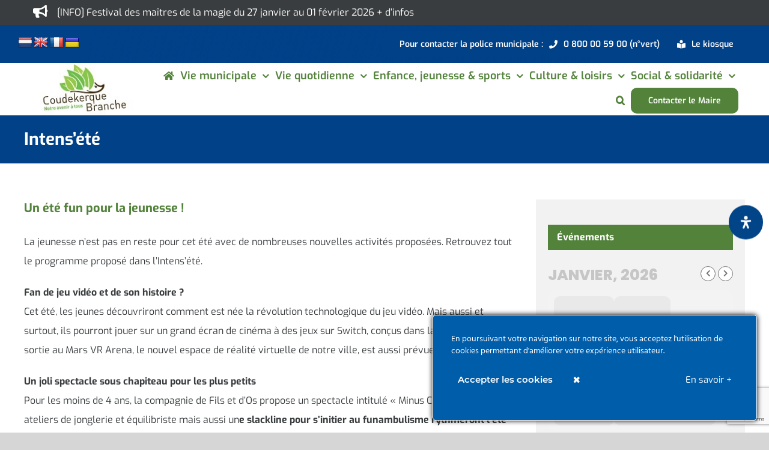

--- FILE ---
content_type: text/html; charset=UTF-8
request_url: https://www.ville-coudekerque-branche.fr/tag/intensete/
body_size: 56911
content:
<!DOCTYPE html>
<html class="avada-html-layout-wide avada-html-header-position-top avada-html-is-archive" lang="fr-FR" prefix="og: http://ogp.me/ns# fb: http://ogp.me/ns/fb#">
<head>
	<meta http-equiv="X-UA-Compatible" content="IE=edge" />
	<meta http-equiv="Content-Type" content="text/html; charset=utf-8"/>
	<meta name="viewport" content="width=device-width, initial-scale=1" />
	<style type="text/css">div[id^="wpcf7-f37287"] button.cf7mls_next {   }div[id^="wpcf7-f37287"] button.cf7mls_back {   }div[id^="wpcf7-f36991"] button.cf7mls_next {   }div[id^="wpcf7-f36991"] button.cf7mls_back {   }div[id^="wpcf7-f36074"] button.cf7mls_next {   }div[id^="wpcf7-f36074"] button.cf7mls_back {   }div[id^="wpcf7-f32836"] button.cf7mls_next {   }div[id^="wpcf7-f32836"] button.cf7mls_back {   }div[id^="wpcf7-f31014"] button.cf7mls_next {   }div[id^="wpcf7-f31014"] button.cf7mls_back {   }div[id^="wpcf7-f27878"] button.cf7mls_next {   }div[id^="wpcf7-f27878"] button.cf7mls_back {   }div[id^="wpcf7-f26748"] button.cf7mls_next {   }div[id^="wpcf7-f26748"] button.cf7mls_back {   }div[id^="wpcf7-f26171"] button.cf7mls_next {   }div[id^="wpcf7-f26171"] button.cf7mls_back {   }div[id^="wpcf7-f25609"] button.cf7mls_next {   }div[id^="wpcf7-f25609"] button.cf7mls_back {   }div[id^="wpcf7-f25492"] button.cf7mls_next {   }div[id^="wpcf7-f25492"] button.cf7mls_back {   }div[id^="wpcf7-f25106"] button.cf7mls_next {   }div[id^="wpcf7-f25106"] button.cf7mls_back {   }div[id^="wpcf7-f23391"] button.cf7mls_next {   }div[id^="wpcf7-f23391"] button.cf7mls_back {   }div[id^="wpcf7-f23324"] button.cf7mls_next {   }div[id^="wpcf7-f23324"] button.cf7mls_back {   }div[id^="wpcf7-f22553"] button.cf7mls_next {   }div[id^="wpcf7-f22553"] button.cf7mls_back {   }div[id^="wpcf7-f21002"] button.cf7mls_next {   }div[id^="wpcf7-f21002"] button.cf7mls_back {   }div[id^="wpcf7-f18128"] button.cf7mls_next {   }div[id^="wpcf7-f18128"] button.cf7mls_back {   }div[id^="wpcf7-f15751"] button.cf7mls_next {   }div[id^="wpcf7-f15751"] button.cf7mls_back {   }div[id^="wpcf7-f15081"] button.cf7mls_next {   }div[id^="wpcf7-f15081"] button.cf7mls_back {   }div[id^="wpcf7-f14570"] button.cf7mls_next {   }div[id^="wpcf7-f14570"] button.cf7mls_back {   }div[id^="wpcf7-f14240"] button.cf7mls_next {   }div[id^="wpcf7-f14240"] button.cf7mls_back {   }div[id^="wpcf7-f14236"] button.cf7mls_next {   }div[id^="wpcf7-f14236"] button.cf7mls_back {   }div[id^="wpcf7-f14231"] button.cf7mls_next {   }div[id^="wpcf7-f14231"] button.cf7mls_back {   }div[id^="wpcf7-f14226"] button.cf7mls_next {   }div[id^="wpcf7-f14226"] button.cf7mls_back {   }div[id^="wpcf7-f14222"] button.cf7mls_next {   }div[id^="wpcf7-f14222"] button.cf7mls_back {   }div[id^="wpcf7-f14214"] button.cf7mls_next {   }div[id^="wpcf7-f14214"] button.cf7mls_back {   }div[id^="wpcf7-f14208"] button.cf7mls_next {   }div[id^="wpcf7-f14208"] button.cf7mls_back {   }div[id^="wpcf7-f14154"] button.cf7mls_next {   }div[id^="wpcf7-f14154"] button.cf7mls_back {   }div[id^="wpcf7-f14150"] button.cf7mls_next {   }div[id^="wpcf7-f14150"] button.cf7mls_back {   }div[id^="wpcf7-f14127"] button.cf7mls_next {   }div[id^="wpcf7-f14127"] button.cf7mls_back {   }div[id^="wpcf7-f14125"] button.cf7mls_next {   }div[id^="wpcf7-f14125"] button.cf7mls_back {   }div[id^="wpcf7-f14103"] button.cf7mls_next {   }div[id^="wpcf7-f14103"] button.cf7mls_back {   }div[id^="wpcf7-f14069"] button.cf7mls_next {   }div[id^="wpcf7-f14069"] button.cf7mls_back {   }div[id^="wpcf7-f14055"] button.cf7mls_next {   }div[id^="wpcf7-f14055"] button.cf7mls_back {   }div[id^="wpcf7-f14052"] button.cf7mls_next {   }div[id^="wpcf7-f14052"] button.cf7mls_back {   }div[id^="wpcf7-f14036"] button.cf7mls_next {   }div[id^="wpcf7-f14036"] button.cf7mls_back {   }div[id^="wpcf7-f11808"] button.cf7mls_next {   }div[id^="wpcf7-f11808"] button.cf7mls_back {   }</style><meta name='robots' content='index, follow, max-image-preview:large, max-snippet:-1, max-video-preview:-1' />

	<!-- This site is optimized with the Yoast SEO plugin v26.8 - https://yoast.com/product/yoast-seo-wordpress/ -->
	<title>Archives des Intens&#039;été - Ville de Coudekerque-Branche</title>
	<link rel="canonical" href="https://www.ville-coudekerque-branche.fr/tag/intensete/" />
	<meta property="og:locale" content="fr_FR" />
	<meta property="og:type" content="article" />
	<meta property="og:title" content="Archives des Intens&#039;été - Ville de Coudekerque-Branche" />
	<meta property="og:url" content="https://www.ville-coudekerque-branche.fr/tag/intensete/" />
	<meta property="og:site_name" content="Ville de Coudekerque-Branche" />
	<meta name="twitter:card" content="summary_large_image" />
	<script type="application/ld+json" class="yoast-schema-graph">{"@context":"https://schema.org","@graph":[{"@type":"CollectionPage","@id":"https://www.ville-coudekerque-branche.fr/tag/intensete/","url":"https://www.ville-coudekerque-branche.fr/tag/intensete/","name":"Archives des Intens'été - Ville de Coudekerque-Branche","isPartOf":{"@id":"https://www.ville-coudekerque-branche.fr/#website"},"breadcrumb":{"@id":"https://www.ville-coudekerque-branche.fr/tag/intensete/#breadcrumb"},"inLanguage":"fr-FR"},{"@type":"BreadcrumbList","@id":"https://www.ville-coudekerque-branche.fr/tag/intensete/#breadcrumb","itemListElement":[{"@type":"ListItem","position":1,"name":"Accueil","item":"https://www.ville-coudekerque-branche.fr/"},{"@type":"ListItem","position":2,"name":"Intens'été"}]},{"@type":"WebSite","@id":"https://www.ville-coudekerque-branche.fr/#website","url":"https://www.ville-coudekerque-branche.fr/","name":"Ville de Coudekerque-Branche","description":"","potentialAction":[{"@type":"SearchAction","target":{"@type":"EntryPoint","urlTemplate":"https://www.ville-coudekerque-branche.fr/?s={search_term_string}"},"query-input":{"@type":"PropertyValueSpecification","valueRequired":true,"valueName":"search_term_string"}}],"inLanguage":"fr-FR"}]}</script>
	<!-- / Yoast SEO plugin. -->


<link rel='dns-prefetch' href='//www.ville-coudekerque-branche.fr' />
<link rel='dns-prefetch' href='//translate.google.com' />
<link rel='dns-prefetch' href='//meet.jit.si' />
<link rel='dns-prefetch' href='//fonts.googleapis.com' />
<link rel="alternate" type="application/rss+xml" title="Ville de Coudekerque-Branche &raquo; Flux" href="https://www.ville-coudekerque-branche.fr/feed/" />
<link rel="alternate" type="application/rss+xml" title="Ville de Coudekerque-Branche &raquo; Flux des commentaires" href="https://www.ville-coudekerque-branche.fr/comments/feed/" />
								<link rel="icon" href="https://www.ville-coudekerque-branche.fr/wp-content/uploads/2020/08/favicon-32-32.jpg" type="image/jpeg" />
		
					<!-- Apple Touch Icon -->
						<link rel="apple-touch-icon" sizes="180x180" href="https://www.ville-coudekerque-branche.fr/wp-content/uploads/2020/08/favicon-114-114.jpg" type="image/jpeg">
		
					<!-- Android Icon -->
						<link rel="icon" sizes="192x192" href="https://www.ville-coudekerque-branche.fr/wp-content/uploads/2020/08/favicon-57-57.jpg" type="image/jpeg">
		
					<!-- MS Edge Icon -->
						<meta name="msapplication-TileImage" content="https://www.ville-coudekerque-branche.fr/wp-content/uploads/2020/08/favicon-72-72.jpg" type="image/jpeg">
				<link rel="alternate" type="application/rss+xml" title="Ville de Coudekerque-Branche &raquo; Flux de l’étiquette Intens&#039;été" href="https://www.ville-coudekerque-branche.fr/tag/intensete/feed/" />
				
		<meta property="og:locale" content="fr_FR"/>
		<meta property="og:type" content="article"/>
		<meta property="og:site_name" content="Ville de Coudekerque-Branche"/>
		<meta property="og:title" content="Archives des Intens&#039;été - Ville de Coudekerque-Branche"/>
				<meta property="og:url" content="https://www.ville-coudekerque-branche.fr/un-ete-fun-pour-la-jeunesse/"/>
																				<meta property="og:image" content="https://www.ville-coudekerque-branche.fr/wp-content/uploads/2018/10/logo-cdk-544-180.jpg"/>
		<meta property="og:image:width" content="544"/>
		<meta property="og:image:height" content="180"/>
		<meta property="og:image:type" content="image/jpeg"/>
				<style id='wp-img-auto-sizes-contain-inline-css' type='text/css'>
img:is([sizes=auto i],[sizes^="auto," i]){contain-intrinsic-size:3000px 1500px}
/*# sourceURL=wp-img-auto-sizes-contain-inline-css */
</style>
<link rel='stylesheet' id='ct-ultimate-gdpr-cookie-popup-css' href='https://www.ville-coudekerque-branche.fr/wp-content/plugins/ct-ultimate-gdpr/assets/css/cookie-popup.min.css?ver=b5255eae442f0f8479d806726fb97164' type='text/css' media='all' />
<style id='ct-ultimate-gdpr-cookie-popup-inline-css' type='text/css'>
#ct-ultimate-gdpr-cookie-popup {
   border: 1px solid #fff;
}
#ct-ultimate-gdpr-cookie-popup.ct-ultimate-gdpr-cookie-popup-classic {
width: 540px;
padding: 0px;
}
#ct-ultimate-gdpr-cookie-popup.ct-ultimate-gdpr-cookie-accept {
border: 1px solid #fff;
}
.wpcf7-form-control.wpcf7-acceptance {
  color: red;
}
#ct-ultimate-gdpr-cookie-popup #ct-ultimate-gdpr-cookie-accept, #ct-ultimate-gdpr-cookie-popup #ct-ultimate-gdpr-cookie-change-settings, #ct-ultimate-gdpr-cookie-popup #ct_ultimate-gdpr-cookie-reject {
  font-family: montserrat_semibold,sans-serif;
  font-size: 15px;
}
#ct-ultimate-gdpr-cookie-popup.ct-ultimate-gdpr-cookie-popup-classic #ct-ultimate-gdpr-cookie-read-more {
  margin: 20px 0 !important;
  color: #fff;
 font-size: 15px;
}
/*# sourceURL=ct-ultimate-gdpr-cookie-popup-inline-css */
</style>
<link rel='stylesheet' id='ct-ultimate-gdpr-custom-fonts-css' href='https://www.ville-coudekerque-branche.fr/wp-content/plugins/ct-ultimate-gdpr/assets/css/fonts/fonts.css?ver=b5255eae442f0f8479d806726fb97164' type='text/css' media='all' />
<link rel='stylesheet' id='dashicons-css' href='https://www.ville-coudekerque-branche.fr/wp-includes/css/dashicons.min.css?ver=b5255eae442f0f8479d806726fb97164' type='text/css' media='all' />
<style id='wp-emoji-styles-inline-css' type='text/css'>

	img.wp-smiley, img.emoji {
		display: inline !important;
		border: none !important;
		box-shadow: none !important;
		height: 1em !important;
		width: 1em !important;
		margin: 0 0.07em !important;
		vertical-align: -0.1em !important;
		background: none !important;
		padding: 0 !important;
	}
/*# sourceURL=wp-emoji-styles-inline-css */
</style>
<link rel='stylesheet' id='cf7mls-css' href='https://www.ville-coudekerque-branche.fr/wp-content/plugins/cf7-multi-step/assets/frontend/css/cf7mls.css?ver=2.7.9' type='text/css' media='all' />
<link rel='stylesheet' id='cf7mls_animate-css' href='https://www.ville-coudekerque-branche.fr/wp-content/plugins/cf7-multi-step/assets/frontend/animate/animate.min.css?ver=2.7.9' type='text/css' media='all' />
<link rel='stylesheet' id='ct-ultimate-gdpr-css' href='https://www.ville-coudekerque-branche.fr/wp-content/plugins/ct-ultimate-gdpr/assets/css/style.min.css?ver=5.3.9' type='text/css' media='all' />
<link rel='stylesheet' id='ct-ultimate-gdpr-font-awesome-css' href='https://www.ville-coudekerque-branche.fr/wp-content/plugins/ct-ultimate-gdpr/assets/css/fonts/font-awesome/css/font-awesome.min.css?ver=b5255eae442f0f8479d806726fb97164' type='text/css' media='all' />
<link rel='stylesheet' id='google-language-translator-css' href='https://www.ville-coudekerque-branche.fr/wp-content/plugins/google-language-translator/css/style.css?ver=6.0.20' type='text/css' media='' />
<style id='woocommerce-inline-inline-css' type='text/css'>
.woocommerce form .form-row .required { visibility: visible; }
/*# sourceURL=woocommerce-inline-inline-css */
</style>
<link rel='stylesheet' id='evcal_google_fonts-css' href='https://fonts.googleapis.com/css?family=Noto+Sans%3A400%2C400italic%2C700%7CPoppins%3A700%2C800%2C900&#038;subset=latin%2Clatin-ext&#038;ver=5.0.6' type='text/css' media='all' />
<link rel='stylesheet' id='evcal_cal_default-css' href='//www.ville-coudekerque-branche.fr/wp-content/plugins/eventON/assets/css/eventon_styles.css?ver=5.0.6' type='text/css' media='all' />
<link rel='stylesheet' id='evo_font_icons-css' href='//www.ville-coudekerque-branche.fr/wp-content/plugins/eventON/assets/fonts/all.css?ver=5.0.6' type='text/css' media='all' />
<link rel='stylesheet' id='eventon_dynamic_styles-css' href='//www.ville-coudekerque-branche.fr/wp-content/plugins/eventON/assets/css/eventon_dynamic_styles.css?ver=5.0.6' type='text/css' media='all' />
<link rel='stylesheet' id='ct-ultimate-gdpr-jquery-ui-css' href='https://www.ville-coudekerque-branche.fr/wp-content/plugins/ct-ultimate-gdpr/assets/css/jquery-ui.min.css?ver=b5255eae442f0f8479d806726fb97164' type='text/css' media='all' />
<link rel='stylesheet' id='tablepress-default-css' href='https://www.ville-coudekerque-branche.fr/wp-content/tablepress-combined.min.css?ver=69' type='text/css' media='all' />
<link rel='stylesheet' id='child-style-css' href='https://www.ville-coudekerque-branche.fr/wp-content/themes/Avada-Child-Theme/style.css?ver=b5255eae442f0f8479d806726fb97164' type='text/css' media='all' />
<link rel='stylesheet' id='mdp-readabler-css' href='https://www.ville-coudekerque-branche.fr/wp-content/plugins/readabler/css/readabler.min.css?ver=2.0.13' type='text/css' media='all' />
<style id='mdp-readabler-inline-css' type='text/css'>

		:root{
			--readabler-overlay: #0253ee;--readabler-bg: #ffffff;--readabler-bg-dark: #16191b;--readabler-text: #333;--readabler-text-dark: #deeffd;--readabler-color: rgba(33, 111, 243, 1);--readabler-color-dark: rgba(33, 111, 243, 1);--readabler-color-transparent: rgba(33,111,243,.2);--readabler-color-transparent-dark: rgba(33,111,243,.2);--readabler-color-transparent-15: rgba(33,111,243,.15);--readabler-color-transparent-15-dark: rgba(33,111,243,.15);--readabler-color-transparent-25: rgba(33,111,243,.25);--readabler-color-transparent-25-dark: rgba(33,111,243,.25);--readabler-color-transparent-50: rgba(33,111,243,.5);--readabler-color-transparent-50-dark: rgba(33,111,243,.5);--readabler-border-radius: 20px;--readabler-animate: 600ms;--readabler-reading-mask-color: rgba(0, 0, 0, 0.7);--readabler-text-magnifier-bg-color: rgba(51, 51, 51, 1);--readabler-text-magnifier-color: rgba(255, 255, 255, 1);--readabler-text-magnifier-font-size: 36px;--readabler-highlight-titles-style: solid;--readabler-highlight-titles-color: rgba(99, 154, 249, 1);--readabler-highlight-titles-width: 2px;--readabler-highlight-titles-offset: 2px;--readabler-highlight-links-style: solid;--readabler-highlight-links-color: rgba(99, 154, 249, 1);--readabler-highlight-links-width: 2px;--readabler-highlight-links-offset: 2px;--readabler-reading-guide-width: 500px;--readabler-reading-guide-height: 12px;--readabler-reading-guide-bg-color: rgba(2, 116, 230, 1);--readabler-reading-guide-border-color: rgba(0, 0, 0, 1);--readabler-reading-guide-border-width: 2px;--readabler-reading-guide-border-radius: 10px;--readabler-reading-guide-arrow: 10;--readabler-highlight-hover-style: solid;--readabler-highlight-hover-color: rgba(99, 154, 249, 1);--readabler-highlight-hover-width: 2px;--readabler-highlight-hover-offset: 2px;--readabler-highlight-focus-style: solid;--readabler-highlight-focus-color: rgba(99, 154, 249, 1);--readabler-highlight-focus-width: 2px;--readabler-highlight-focus-offset: 2px;
		}
		.mdp-readabler-tts {
		
			--readabler-tts-bg: transparent;
			--readabler-tts-color: transparent;
			
		}
        .mdp-readabler-trigger-button-box{
        
            --readabler-btn-margin: 10px;
            --readabler-btn-padding: 18px;
            --readabler-btn-radius: 40px;
            --readabler-btn-color: rgba(255, 255, 255, 1);
            --readabler-btn-color-hover: rgba(1, 65, 136, 1);
            --readabler-btn-bg: rgba(1, 68, 136, 1);
            --readabler-btn-bg-hover: rgba(255, 255, 255, 1);
            --readabler-btn-size: 21px;
            --readabler-btn-delay: 0s;
        
        }
		#mdp-readabler-voice-navigation{
			--readabler-bg: #ffffff;
            --readabler-bg-dark: #16191b;
            --readabler-text: #333;
            --readabler-text-dark: #deeffd;
            --readabler-color: rgba(33, 111, 243, 1);
            --readabler-color-dark: rgba(33, 111, 243, 1);
            --readabler-color-transparent: rgba(33,111,243,.2);
            --readabler-color-transparent-dark: rgba(33,111,243,.2);
            --readabler-border-radius: 20px;
            --readabler-animate: 600ms;
		}
		
	        #mdp-readabler-keyboard-box {
	        
	        	--readabler-keyboard-light-bg: rgba(236, 236, 236, 1);
	        	--readabler-keyboard-light-key-bg: rgba(255, 255, 255, 1);
	        	--readabler-keyboard-light-key: rgba(17, 17, 17, 1);	        	
	        	--readabler-keyboard-dark-bg: rgba(0, 0, 0, 0.8);
	        	--readabler-keyboard-dark-key-bg: rgba(0, 0, 0, 0.5);
	        	--readabler-keyboard-dark-key: rgba(255, 255, 255, 1);
	        
	        }	        
	        
/*# sourceURL=mdp-readabler-inline-css */
</style>
<link rel='stylesheet' id='fusion-dynamic-css-css' href='https://www.ville-coudekerque-branche.fr/wp-content/uploads/fusion-styles/1c2f757c20d2793319f53a9031873465.min.css?ver=3.14.2' type='text/css' media='all' />
<script type="text/template" id="tmpl-variation-template">
	<div class="woocommerce-variation-description">{{{ data.variation.variation_description }}}</div>
	<div class="woocommerce-variation-price">{{{ data.variation.price_html }}}</div>
	<div class="woocommerce-variation-availability">{{{ data.variation.availability_html }}}</div>
</script>
<script type="text/template" id="tmpl-unavailable-variation-template">
	<p role="alert">Désolé, ce produit n&rsquo;est pas disponible. Veuillez choisir une combinaison différente.</p>
</script>
<script type="text/javascript" src="https://www.ville-coudekerque-branche.fr/wp-includes/js/jquery/jquery.min.js?ver=3.7.1" id="jquery-core-js"></script>
<script type="text/javascript" src="https://www.ville-coudekerque-branche.fr/wp-includes/js/jquery/jquery-migrate.min.js?ver=3.4.1" id="jquery-migrate-js"></script>
<script type="text/javascript" src="https://www.ville-coudekerque-branche.fr/wp-content/plugins/ct-ultimate-gdpr/assets/js/service-facebook-pixel.js?ver=b5255eae442f0f8479d806726fb97164" id="ct-ultimate-gdpr-service-facebook-pixel-js"></script>
<script type="text/javascript" src="//www.ville-coudekerque-branche.fr/wp-content/plugins/revslider/sr6/assets/js/rbtools.min.js?ver=6.7.40" id="tp-tools-js"></script>
<script type="text/javascript" src="//www.ville-coudekerque-branche.fr/wp-content/plugins/revslider/sr6/assets/js/rs6.min.js?ver=6.7.40" id="revmin-js"></script>
<script type="text/javascript" src="https://www.ville-coudekerque-branche.fr/wp-content/plugins/woocommerce/assets/js/jquery-blockui/jquery.blockUI.min.js?ver=2.7.0-wc.10.4.3" id="wc-jquery-blockui-js" defer="defer" data-wp-strategy="defer"></script>
<script type="text/javascript" id="wc-add-to-cart-js-extra">
/* <![CDATA[ */
var wc_add_to_cart_params = {"ajax_url":"/wp-admin/admin-ajax.php","wc_ajax_url":"/?wc-ajax=%%endpoint%%","i18n_view_cart":"Voir le panier","cart_url":"https://www.ville-coudekerque-branche.fr","is_cart":"","cart_redirect_after_add":"no"};
//# sourceURL=wc-add-to-cart-js-extra
/* ]]> */
</script>
<script type="text/javascript" src="https://www.ville-coudekerque-branche.fr/wp-content/plugins/woocommerce/assets/js/frontend/add-to-cart.min.js?ver=10.4.3" id="wc-add-to-cart-js" defer="defer" data-wp-strategy="defer"></script>
<script type="text/javascript" src="https://www.ville-coudekerque-branche.fr/wp-content/plugins/woocommerce/assets/js/js-cookie/js.cookie.min.js?ver=2.1.4-wc.10.4.3" id="wc-js-cookie-js" defer="defer" data-wp-strategy="defer"></script>
<script type="text/javascript" id="woocommerce-js-extra">
/* <![CDATA[ */
var woocommerce_params = {"ajax_url":"/wp-admin/admin-ajax.php","wc_ajax_url":"/?wc-ajax=%%endpoint%%","i18n_password_show":"Afficher le mot de passe","i18n_password_hide":"Masquer le mot de passe"};
//# sourceURL=woocommerce-js-extra
/* ]]> */
</script>
<script type="text/javascript" src="https://www.ville-coudekerque-branche.fr/wp-content/plugins/woocommerce/assets/js/frontend/woocommerce.min.js?ver=10.4.3" id="woocommerce-js" defer="defer" data-wp-strategy="defer"></script>
<script type="text/javascript" src="https://www.ville-coudekerque-branche.fr/wp-includes/js/underscore.min.js?ver=1.13.7" id="underscore-js"></script>
<script type="text/javascript" id="wp-util-js-extra">
/* <![CDATA[ */
var _wpUtilSettings = {"ajax":{"url":"/wp-admin/admin-ajax.php"}};
//# sourceURL=wp-util-js-extra
/* ]]> */
</script>
<script type="text/javascript" src="https://www.ville-coudekerque-branche.fr/wp-includes/js/wp-util.min.js?ver=b5255eae442f0f8479d806726fb97164" id="wp-util-js"></script>
<script type="text/javascript" id="wc-add-to-cart-variation-js-extra">
/* <![CDATA[ */
var wc_add_to_cart_variation_params = {"wc_ajax_url":"/?wc-ajax=%%endpoint%%","i18n_no_matching_variations_text":"D\u00e9sol\u00e9, aucun produit ne r\u00e9pond \u00e0 vos crit\u00e8res. Veuillez choisir une combinaison diff\u00e9rente.","i18n_make_a_selection_text":"Veuillez s\u00e9lectionner des options du produit avant de l\u2019ajouter \u00e0 votre panier.","i18n_unavailable_text":"D\u00e9sol\u00e9, ce produit n\u2019est pas disponible. Veuillez choisir une combinaison diff\u00e9rente.","i18n_reset_alert_text":"Votre s\u00e9lection a \u00e9t\u00e9 r\u00e9initialis\u00e9e. Veuillez s\u00e9lectionner des options du produit avant de l\u2019ajouter \u00e0 votre panier."};
//# sourceURL=wc-add-to-cart-variation-js-extra
/* ]]> */
</script>
<script type="text/javascript" src="https://www.ville-coudekerque-branche.fr/wp-content/plugins/woocommerce/assets/js/frontend/add-to-cart-variation.min.js?ver=10.4.3" id="wc-add-to-cart-variation-js" defer="defer" data-wp-strategy="defer"></script>
<script type="text/javascript" id="evo-inlinescripts-header-js-after">
/* <![CDATA[ */
jQuery(document).ready(function($){});
//# sourceURL=evo-inlinescripts-header-js-after
/* ]]> */
</script>
<script type="text/javascript" id="ct-ultimate-gdpr-cookie-list-js-extra">
/* <![CDATA[ */
var ct_ultimate_gdpr_cookie_list = {"list":[{"cookie_name":"APISID, CONSENT, GPS, HSID, LOGIN_INFO, PREF, SAPISID, SID, SSID, VISITOR_INFO1_LIVE, YSC","cookie_type_label":"Fonctionnalit\u00e9","first_or_third_party":"Tierce partie","can_be_blocked":"1","session_or_persistent":"Persistant","expiry_time":"","purpose":""},{"cookie_name":"woocommerce_*, wp_woocommerce_*, wc_cart_hash_*, wc_fragments_*","cookie_type_label":"Essentiel","first_or_third_party":"Tierce partie","can_be_blocked":"1","session_or_persistent":"Persistant","expiry_time":"","purpose":""},{"cookie_name":"__utma, __utmb, __utmc, __utmt, __utmz, _ga, _gat, _gid","cookie_type_label":"Analyse","first_or_third_party":"Tierce partie","can_be_blocked":"1","session_or_persistent":"Persistant","expiry_time":"","purpose":""},{"cookie_name":"_ga_0HCG8VPDFD","cookie_type_label":"Essentiel","first_or_third_party":"Tierce partie","can_be_blocked":"1","session_or_persistent":"Persistant","expiry_time":"1761983868","purpose":""},{"cookie_name":"wordpress_logged_in_0001f7332b34d394f63b19491183b44c","cookie_type_label":"Essentiel","first_or_third_party":"Tierce partie","can_be_blocked":"1","session_or_persistent":"Session","expiry_time":"","purpose":""},{"cookie_name":"wordpress_sec_0001f7332b34d394f63b19491183b44c","cookie_type_label":"Essentiel","first_or_third_party":"Tierce partie","can_be_blocked":"1","session_or_persistent":"Session","expiry_time":"","purpose":""},{"cookie_name":"wordpress_logged_in_cca800e2b648c89e76449373bf01181c","cookie_type_label":"Essentiel","first_or_third_party":"Tierce partie","can_be_blocked":"1","session_or_persistent":"Session","expiry_time":"","purpose":""},{"cookie_name":"_GRECAPTCHA","cookie_type_label":"Essentiel","first_or_third_party":"Tierce partie","can_be_blocked":"","session_or_persistent":"Persistant","expiry_time":"1680091566.8016","purpose":""},{"cookie_name":"wordpress_sec_cca800e2b648c89e76449373bf01181c","cookie_type_label":"Essentiel","first_or_third_party":"Tierce partie","can_be_blocked":"1","session_or_persistent":"Session","expiry_time":"","purpose":""},{"cookie_name":"itsec_interstitial_browser","cookie_type_label":"Essentiel","first_or_third_party":"Tierce partie","can_be_blocked":"1","session_or_persistent":"Session","expiry_time":"","purpose":""}]};
//# sourceURL=ct-ultimate-gdpr-cookie-list-js-extra
/* ]]> */
</script>
<script type="text/javascript" src="https://www.ville-coudekerque-branche.fr/wp-content/plugins/ct-ultimate-gdpr/assets/js/cookie-list.js?ver=5.3.9" id="ct-ultimate-gdpr-cookie-list-js"></script>
<script type="text/javascript" src="https://www.ville-coudekerque-branche.fr/wp-content/plugins/ct-ultimate-gdpr/assets/js/shortcode-block-cookie.js?ver=5.3.9" id="ct-ultimate-gdpr-shortcode-block-cookie-js"></script>
<link rel="https://api.w.org/" href="https://www.ville-coudekerque-branche.fr/wp-json/" /><link rel="alternate" title="JSON" type="application/json" href="https://www.ville-coudekerque-branche.fr/wp-json/wp/v2/tags/1185" /><link rel="EditURI" type="application/rsd+xml" title="RSD" href="https://www.ville-coudekerque-branche.fr/xmlrpc.php?rsd" />
<style>p.hello{font-size:12px;color:darkgray;}#google_language_translator,#flags{text-align:left;}#google_language_translator{clear:both;}#flags{width:165px;}#flags a{display:inline-block;margin-right:2px;}#google_language_translator a{display:none!important;}div.skiptranslate.goog-te-gadget{display:inline!important;}.goog-te-gadget{color:transparent!important;}.goog-te-gadget{font-size:0px!important;}.goog-branding{display:none;}.goog-tooltip{display: none!important;}.goog-tooltip:hover{display: none!important;}.goog-text-highlight{background-color:transparent!important;border:none!important;box-shadow:none!important;}#google_language_translator{display:none;}#google_language_translator select.goog-te-combo{color:#32373c;}div.skiptranslate{display:none!important;}body{top:0px!important;}#goog-gt-{display:none!important;}font font{background-color:transparent!important;box-shadow:none!important;position:initial!important;}#glt-translate-trigger{left:20px;right:auto;}#glt-translate-trigger > span{color:#ffffff;}#glt-translate-trigger{background:#f89406;}.goog-te-gadget .goog-te-combo{width:100%;}</style>		<link rel="manifest" href="https://www.ville-coudekerque-branche.fr/wp-json/wp/v2/web-app-manifest">
					<meta name="theme-color" content="#fff">
								<meta name="apple-mobile-web-app-capable" content="yes">
				<meta name="mobile-web-app-capable" content="yes">

				<link rel="apple-touch-startup-image" href="https://www.ville-coudekerque-branche.fr/wp-content/uploads/2022/08/cropped-logo-cdk-512-512-png-192x192.png">

				<meta name="apple-mobile-web-app-title" content="Coudekerque">
		<meta name="application-name" content="Coudekerque">
		<style type="text/css" id="css-fb-visibility">@media screen and (max-width: 640px){.fusion-no-small-visibility{display:none !important;}body .sm-text-align-center{text-align:center !important;}body .sm-text-align-left{text-align:left !important;}body .sm-text-align-right{text-align:right !important;}body .sm-text-align-justify{text-align:justify !important;}body .sm-flex-align-center{justify-content:center !important;}body .sm-flex-align-flex-start{justify-content:flex-start !important;}body .sm-flex-align-flex-end{justify-content:flex-end !important;}body .sm-mx-auto{margin-left:auto !important;margin-right:auto !important;}body .sm-ml-auto{margin-left:auto !important;}body .sm-mr-auto{margin-right:auto !important;}body .fusion-absolute-position-small{position:absolute;width:100%;}.awb-sticky.awb-sticky-small{ position: sticky; top: var(--awb-sticky-offset,0); }}@media screen and (min-width: 641px) and (max-width: 1024px){.fusion-no-medium-visibility{display:none !important;}body .md-text-align-center{text-align:center !important;}body .md-text-align-left{text-align:left !important;}body .md-text-align-right{text-align:right !important;}body .md-text-align-justify{text-align:justify !important;}body .md-flex-align-center{justify-content:center !important;}body .md-flex-align-flex-start{justify-content:flex-start !important;}body .md-flex-align-flex-end{justify-content:flex-end !important;}body .md-mx-auto{margin-left:auto !important;margin-right:auto !important;}body .md-ml-auto{margin-left:auto !important;}body .md-mr-auto{margin-right:auto !important;}body .fusion-absolute-position-medium{position:absolute;width:100%;}.awb-sticky.awb-sticky-medium{ position: sticky; top: var(--awb-sticky-offset,0); }}@media screen and (min-width: 1025px){.fusion-no-large-visibility{display:none !important;}body .lg-text-align-center{text-align:center !important;}body .lg-text-align-left{text-align:left !important;}body .lg-text-align-right{text-align:right !important;}body .lg-text-align-justify{text-align:justify !important;}body .lg-flex-align-center{justify-content:center !important;}body .lg-flex-align-flex-start{justify-content:flex-start !important;}body .lg-flex-align-flex-end{justify-content:flex-end !important;}body .lg-mx-auto{margin-left:auto !important;margin-right:auto !important;}body .lg-ml-auto{margin-left:auto !important;}body .lg-mr-auto{margin-right:auto !important;}body .fusion-absolute-position-large{position:absolute;width:100%;}.awb-sticky.awb-sticky-large{ position: sticky; top: var(--awb-sticky-offset,0); }}</style>	<noscript><style>.woocommerce-product-gallery{ opacity: 1 !important; }</style></noscript>
	<meta name="generator" content="Powered by Slider Revolution 6.7.40 - responsive, Mobile-Friendly Slider Plugin for WordPress with comfortable drag and drop interface." />
<script>function setREVStartSize(e){
			//window.requestAnimationFrame(function() {
				window.RSIW = window.RSIW===undefined ? window.innerWidth : window.RSIW;
				window.RSIH = window.RSIH===undefined ? window.innerHeight : window.RSIH;
				try {
					var pw = document.getElementById(e.c).parentNode.offsetWidth,
						newh;
					pw = pw===0 || isNaN(pw) || (e.l=="fullwidth" || e.layout=="fullwidth") ? window.RSIW : pw;
					e.tabw = e.tabw===undefined ? 0 : parseInt(e.tabw);
					e.thumbw = e.thumbw===undefined ? 0 : parseInt(e.thumbw);
					e.tabh = e.tabh===undefined ? 0 : parseInt(e.tabh);
					e.thumbh = e.thumbh===undefined ? 0 : parseInt(e.thumbh);
					e.tabhide = e.tabhide===undefined ? 0 : parseInt(e.tabhide);
					e.thumbhide = e.thumbhide===undefined ? 0 : parseInt(e.thumbhide);
					e.mh = e.mh===undefined || e.mh=="" || e.mh==="auto" ? 0 : parseInt(e.mh,0);
					if(e.layout==="fullscreen" || e.l==="fullscreen")
						newh = Math.max(e.mh,window.RSIH);
					else{
						e.gw = Array.isArray(e.gw) ? e.gw : [e.gw];
						for (var i in e.rl) if (e.gw[i]===undefined || e.gw[i]===0) e.gw[i] = e.gw[i-1];
						e.gh = e.el===undefined || e.el==="" || (Array.isArray(e.el) && e.el.length==0)? e.gh : e.el;
						e.gh = Array.isArray(e.gh) ? e.gh : [e.gh];
						for (var i in e.rl) if (e.gh[i]===undefined || e.gh[i]===0) e.gh[i] = e.gh[i-1];
											
						var nl = new Array(e.rl.length),
							ix = 0,
							sl;
						e.tabw = e.tabhide>=pw ? 0 : e.tabw;
						e.thumbw = e.thumbhide>=pw ? 0 : e.thumbw;
						e.tabh = e.tabhide>=pw ? 0 : e.tabh;
						e.thumbh = e.thumbhide>=pw ? 0 : e.thumbh;
						for (var i in e.rl) nl[i] = e.rl[i]<window.RSIW ? 0 : e.rl[i];
						sl = nl[0];
						for (var i in nl) if (sl>nl[i] && nl[i]>0) { sl = nl[i]; ix=i;}
						var m = pw>(e.gw[ix]+e.tabw+e.thumbw) ? 1 : (pw-(e.tabw+e.thumbw)) / (e.gw[ix]);
						newh =  (e.gh[ix] * m) + (e.tabh + e.thumbh);
					}
					var el = document.getElementById(e.c);
					if (el!==null && el) el.style.height = newh+"px";
					el = document.getElementById(e.c+"_wrapper");
					if (el!==null && el) {
						el.style.height = newh+"px";
						el.style.display = "block";
					}
				} catch(e){
					console.log("Failure at Presize of Slider:" + e)
				}
			//});
		  };</script>
		<style type="text/css" id="wp-custom-css">
			/*augmente police ecriture barre cookies*//*bouton voir plsu d'événement*/
#ct-ultimate-gdpr-cookie-popup #ct-ultimate-gdpr-cookie-accept, #ct-ultimate-gdpr-cookie-popup #ct-ultimate-gdpr-cookie-change-settings, #ct-ultimate-gdpr-cookie-popup #ct_ultimate-gdpr-cookie-reject {
  font-family: montserrat_semibold,sans-serif;
  font-size: 15px;
}
/**/
.eventon_events_list .evoShow_more_events span {
  background-color: #f8f8f8;
  color: #000000;
}
#evcal_list.sep_months .evcal_month_line p {
line-height: 0px;
color: #747474;
}
/*couleur bouton loupe de la barre recherche*/
.fusion-search-element .searchform .fusion-search-form-content .fusion-search-button input[type="submit"] {
  height: var(--awb-input-height);
  width: var(--awb-input-height);
  line-height: var(--awb-input-height);
  background-color: #53823b;
}
/*ajuste hauteur drapeuax traduction*/
#flags {
  width: 130px;
  padding-top: 05px;
  --accordian_active_color: ;
}
/*RGAA passer au contenu*/
.screen-reader-text {
  color: #000 !important;
  background-color: #fff !important;
}

.screen-reader-text:focus {
  clip: auto !important;
  clip-path: none;
  background: #fff !important;
  color: #000 !important;
  display: block;
  height: auto;
  left: 5px;
  padding: 15px 23px 14px;
  position: absolute;
  top: 5px;
  width: auto;
  z-index: 100000;
}
/*test container slider eventon*/
.evo_slider_outter {
  color: #000 !important;
  background-color: #fff !important;
}
.evo_slider_outter .event_slide {
  outline: none;
}
.evo_slider_outter .event_slide:focus {
  outline: 2px solid #000;
}
/*enleve italic dans slider*/
.eventon_events_list .eventon_list_event .evoet_cx .evcal_location  {
font-style: normal;
}

/*modif police articles
.fusion-recent-posts {
  --awb-margin-top: 0;
  --awb-margin-right: 0;
  --awb-margin-bottom: 50px;
  --awb-margin-left: 0;
  background-color:#ffffff;
	color:#333333;
	font-weight:400;
	font-family:exo;
}*/
/*lecteur youtube page accueil*/
 body .sb_youtube .sby_thumbnail_hover_inner
{
  padding:
0 !important;
  margin-top: 0;
  line-height: 1.3;
  font-size: 1.3em;
}
/*couleur boite facebook live*/
.eventon_events_list .eventon_list_event .evoet_cx span.evoet_tags span.vir, .evo_pop_body .evoet_cx span.evoet_tags span.vir, .evosv_grid .evosv_tag.vir {
  background-color: #e02e00;
	font-size:14px;
	color:#ffffff;
}
/*modifcation message alerte en haut de site version PC*/
.fusion-alert .close, .tribe-events-notices .close {
  position: absolute;
  box-sizing: content-box;
  top: 20px;
  right: 10px;
  height: 40px;
  width: 40px;
  line-height: 25px;
  opacity: 1;
  border: 0px solid;
    border-top-color: currentcolor;
    border-right-color: currentcolor;
    border-bottom-color: currentcolor;
    border-left-color: currentcolor;
  border-color: inherit;
  color: inherit;
  font-size: 22px;
  transition: all .2s;
}
/* taille titre dans simple evenement*/
.evo_page_body .evo_sin_page .evosin_event_title {
  font-family: var(--evo_font_1);
  text-transform: uppercase;
  font-size: 0px;
}

.fusion-recent-posts.fusion-recent-posts-1.avada-container.layout-default.layout-columns-1 {
  margin-bottom: -30px;
}
.fusion-recent-posts.fusion-recent-posts-2.avada-container.layout-default.layout-columns-1 {
  margin-bottom: -30px;
}
/*evento slide - hauteur du slide*/
.evoslider.ajde_evcal_calendar.ss_imgtop .eventon_list_event.hasbgimg .evo_boxtop {
  height: 150px !important;
  background-size: cover;
  width: 100%;
  flex: 1 0 150px;
}
/*eventon slide*/
.evosliderbox.ajde_evcal_calendar.multiSlider .eventon_list_event .evcal_desc span.evcal_desc2, .evo_pop_body .evcal_desc span.evcal_desc2 {
  font-size: 16px;
  color: #fff;
}
.eventon_events_list .eventon_list_event .evoet_cx .level_3, .evo_pop_body .evcal_desc .evcal_desc_info, .evo_pop_body .evoet_cx .level_3 {
  font-size: 14px;
  line-height: 120%;
  padding-bottom: 2px;
  display: flex;
  margin-bottom: 5px;
}
/*hauteur case megamenu second */
.fusion-menu-element-wrapper .fusion-menu-element-list ul:not(.fusion-megamenu) > li:not(.fusion-menu-item-button) > a {
  color: #212934 !important;
  padding-top: 6px;
  padding-bottom: 6px;
  padding-left: 20px;
  padding-right: 20px;
}
/*police ecriture barre recherche*/
.searchform .fusion-search-form-content .fusion-search-field input {
  color: #747474;
}
.fusion-live-search .fusion-search-result {
  display: flex;
  align-items: center;
  padding: 14px 7px;
  line-height: 1.4;
  border-bottom-style: solid;
  border-top: none;
    border-top-color: currentcolor;
    border-top-width: medium;
  text-align: initial;
  cursor: pointer;
  transition: .2s padding;
  color: #747474;
}
/*padding dans widget menu*/
.fusion-menu-element-wrapper .fusion-megamenu-wrapper .fusion-megamenu-widgets-container {
  display: block;
  padding: 0 20px;
  margin-bottom: 10px;
}
/*active lien blanc dans footer*/
.fusion-footer-widget-area p a {
  color: #fff;
}
.fusion-footer-widget-area p a:hover {
  color: #000;
}
/*police titre blog archive*/
#wrapper #main .fusion-post-content > .blog-shortcode-post-title {
    font-family: 'exo';
    font-weight: 800;
    line-height: 1.5;
    letter-spacing: 0px;
    font-style: normal;
    font-size: 25px;
}
/* icone 3 boites*/
.fusion-li-icon.fa-phone.fas {
    font-size: 54px;
    padding-top: 35px;
    padding-right: 20px;
}
.fusion-li-icon.fa-clock.far {
    font-size: 60px;
    padding-top: 35px;
    padding-right: 20px;
}
.fusion-li-icon.fa-envelope.fas{
    font-size: 66px;
    padding-top: 35px;
    padding-right: 20px;
}

/* hauteur logo appli*/
.fusion-footer-widget-column {
    margin-bottom: 30px;
}
/*taille texte citation*/
.fusion-post-content blockquote :last-child, .post-content blockquote :last-child {

    margin-bottom: 0;
    font-size: 20px;

}

/* alig icone boite 6*/
.fusion-content-boxes .heading .heading-link .icon {

    height: auto;
    width: auto;
    display: block;
    padding-right:10px;
	}


.fusion-recent-posts {

    margin-bottom: 0px;

}

/* modifications titre pas associations */
.drts-display > .drts-display-element > .drts-display-element-header {

    margin-top: 2.5em;
    font-size: 1.4em;
    background-color: #69aa53;

}
.drts-display > .drts-display-element > .drts-display-element-header span {
position: relative;
z-index: 2;
display: inline-block;
margin: 0 1em;
padding: 0 1em;
text-align: left;
color: #fff !important;
background-color: #69aa53;
}
.drts-display > .drts-display-element > .drts-display-element-header::before {
position: absolute;
top: 50%;
z-index: 1;
content: '';
display: block;
width: 100%;
height: 0px;
background-color: #ccc;

}

/* mofication couleur wigdet page associations */
.fusion-widget-area-2 .widget .heading h4 {
font-size: 16px !important;
background-color: #69aa53;
padding: 9px 15px;
color: #fff !important; 
}
.fusion-widget-area-1 .widget .heading h4 {
font-size: 16px !important;
background-color: #69aa53;
padding: 9px 15px;
color: #fff !important;
}



**********/
/*********** bouton RGPD ********/
.ct-ultimate-gdpr-button {

    background-color: #a6d32b;
    border-color: #a0ce4e;
    border-radius: 5px;
    font-size: 16px;
    font-family: arial;
    font-weight: normal;
    line-height: 1;
    padding: 15px 30px 15px 30px;
    color: #fff;

}

/*eventon - taille titre boite*/


.eventon_events_list .eventon_list_event .evcal_desc span.evcal_desc2, .evo_pop_body .evcal_desc span.evcal_desc2 {
    color: #ffffff;
    text-transform: uppercase;
    font-size: 16px;
	}

/*menu séparation blanche */ 
.fusion-secondary-menu > ul > li {
    float: left;
    border-left: 0px solid transparent;
        border-left-color: transparent;
}


/* modification titre mois et année haut pas simple evenement */
.ajde_evcal_calendar #evcal_head.calendar_header #evcal_cur, .ajde_evcal_calendar .evcal_month_line p {

    color: #C6C6C6;
    font-size: 25px;

}

/* modification page seule evenement - titre widgets */
.evo_page_body .evo_page_sidebar #sidebar h3.widget-title {

    font: 16px "Source Sans Pro", Helvetica, sans-serif;
    margin: 50px 0 10px;
    background-color: #69aa53;
    color: #fff;
    padding: 9px 15px;
    position: relative;

}
/* modification page seule evenement - hauteur module sur la page*/
body.single-ajde_events div#main {

    padding-top: 0px;
    padding-bottom: 60px;

}
/* cadre boites evenement */
.fusion-events-shortcode .fusion-events-thumbnail, .fusion-events-shortcode .fusion-layout-column .fusion-column-wrapper {
border-color: #dbdbdb;
background-color: #fff;
}		</style>
				<script type="text/javascript">
			var doc = document.documentElement;
			doc.setAttribute( 'data-useragent', navigator.userAgent );
		</script>
		<!-- Google tag (gtag.js) --> <script async src="https://www.googletagmanager.com/gtag/js?id=G-0HCG8VPDFD"></script> <script> window.dataLayer = window.dataLayer || []; function gtag(){dataLayer.push(arguments);} gtag('js', new Date()); gtag('config', 'G-0HCG8VPDFD'); </script>
	<link rel='stylesheet' id='wc-blocks-style-css' href='https://www.ville-coudekerque-branche.fr/wp-content/plugins/woocommerce/assets/client/blocks/wc-blocks.css?ver=wc-10.4.3' type='text/css' media='all' />
<style id='global-styles-inline-css' type='text/css'>
:root{--wp--preset--aspect-ratio--square: 1;--wp--preset--aspect-ratio--4-3: 4/3;--wp--preset--aspect-ratio--3-4: 3/4;--wp--preset--aspect-ratio--3-2: 3/2;--wp--preset--aspect-ratio--2-3: 2/3;--wp--preset--aspect-ratio--16-9: 16/9;--wp--preset--aspect-ratio--9-16: 9/16;--wp--preset--color--black: #000000;--wp--preset--color--cyan-bluish-gray: #abb8c3;--wp--preset--color--white: #ffffff;--wp--preset--color--pale-pink: #f78da7;--wp--preset--color--vivid-red: #cf2e2e;--wp--preset--color--luminous-vivid-orange: #ff6900;--wp--preset--color--luminous-vivid-amber: #fcb900;--wp--preset--color--light-green-cyan: #7bdcb5;--wp--preset--color--vivid-green-cyan: #00d084;--wp--preset--color--pale-cyan-blue: #8ed1fc;--wp--preset--color--vivid-cyan-blue: #0693e3;--wp--preset--color--vivid-purple: #9b51e0;--wp--preset--color--awb-color-1: #ffffff;--wp--preset--color--awb-color-2: #f6f6f6;--wp--preset--color--awb-color-3: #ebeaea;--wp--preset--color--awb-color-4: #53823b;--wp--preset--color--awb-color-5: #53823b;--wp--preset--color--awb-color-6: #53823b;--wp--preset--color--awb-color-7: #747474;--wp--preset--color--awb-color-8: #333333;--wp--preset--color--awb-color-custom-10: #e0dede;--wp--preset--color--awb-color-custom-11: #f2f2f2;--wp--preset--color--awb-color-custom-12: #7799ad;--wp--preset--color--awb-color-custom-13: #014188;--wp--preset--color--awb-color-custom-14: #3a3d3f;--wp--preset--color--awb-color-custom-15: rgba(235,234,234,0.8);--wp--preset--color--awb-color-custom-16: #e8e8e8;--wp--preset--color--awb-color-custom-17: #828b91;--wp--preset--color--awb-color-custom-1: #e02d00;--wp--preset--gradient--vivid-cyan-blue-to-vivid-purple: linear-gradient(135deg,rgb(6,147,227) 0%,rgb(155,81,224) 100%);--wp--preset--gradient--light-green-cyan-to-vivid-green-cyan: linear-gradient(135deg,rgb(122,220,180) 0%,rgb(0,208,130) 100%);--wp--preset--gradient--luminous-vivid-amber-to-luminous-vivid-orange: linear-gradient(135deg,rgb(252,185,0) 0%,rgb(255,105,0) 100%);--wp--preset--gradient--luminous-vivid-orange-to-vivid-red: linear-gradient(135deg,rgb(255,105,0) 0%,rgb(207,46,46) 100%);--wp--preset--gradient--very-light-gray-to-cyan-bluish-gray: linear-gradient(135deg,rgb(238,238,238) 0%,rgb(169,184,195) 100%);--wp--preset--gradient--cool-to-warm-spectrum: linear-gradient(135deg,rgb(74,234,220) 0%,rgb(151,120,209) 20%,rgb(207,42,186) 40%,rgb(238,44,130) 60%,rgb(251,105,98) 80%,rgb(254,248,76) 100%);--wp--preset--gradient--blush-light-purple: linear-gradient(135deg,rgb(255,206,236) 0%,rgb(152,150,240) 100%);--wp--preset--gradient--blush-bordeaux: linear-gradient(135deg,rgb(254,205,165) 0%,rgb(254,45,45) 50%,rgb(107,0,62) 100%);--wp--preset--gradient--luminous-dusk: linear-gradient(135deg,rgb(255,203,112) 0%,rgb(199,81,192) 50%,rgb(65,88,208) 100%);--wp--preset--gradient--pale-ocean: linear-gradient(135deg,rgb(255,245,203) 0%,rgb(182,227,212) 50%,rgb(51,167,181) 100%);--wp--preset--gradient--electric-grass: linear-gradient(135deg,rgb(202,248,128) 0%,rgb(113,206,126) 100%);--wp--preset--gradient--midnight: linear-gradient(135deg,rgb(2,3,129) 0%,rgb(40,116,252) 100%);--wp--preset--font-size--small: 12px;--wp--preset--font-size--medium: 20px;--wp--preset--font-size--large: 24px;--wp--preset--font-size--x-large: 42px;--wp--preset--font-size--normal: 16px;--wp--preset--font-size--xlarge: 32px;--wp--preset--font-size--huge: 48px;--wp--preset--spacing--20: 0.44rem;--wp--preset--spacing--30: 0.67rem;--wp--preset--spacing--40: 1rem;--wp--preset--spacing--50: 1.5rem;--wp--preset--spacing--60: 2.25rem;--wp--preset--spacing--70: 3.38rem;--wp--preset--spacing--80: 5.06rem;--wp--preset--shadow--natural: 6px 6px 9px rgba(0, 0, 0, 0.2);--wp--preset--shadow--deep: 12px 12px 50px rgba(0, 0, 0, 0.4);--wp--preset--shadow--sharp: 6px 6px 0px rgba(0, 0, 0, 0.2);--wp--preset--shadow--outlined: 6px 6px 0px -3px rgb(255, 255, 255), 6px 6px rgb(0, 0, 0);--wp--preset--shadow--crisp: 6px 6px 0px rgb(0, 0, 0);}:where(.is-layout-flex){gap: 0.5em;}:where(.is-layout-grid){gap: 0.5em;}body .is-layout-flex{display: flex;}.is-layout-flex{flex-wrap: wrap;align-items: center;}.is-layout-flex > :is(*, div){margin: 0;}body .is-layout-grid{display: grid;}.is-layout-grid > :is(*, div){margin: 0;}:where(.wp-block-columns.is-layout-flex){gap: 2em;}:where(.wp-block-columns.is-layout-grid){gap: 2em;}:where(.wp-block-post-template.is-layout-flex){gap: 1.25em;}:where(.wp-block-post-template.is-layout-grid){gap: 1.25em;}.has-black-color{color: var(--wp--preset--color--black) !important;}.has-cyan-bluish-gray-color{color: var(--wp--preset--color--cyan-bluish-gray) !important;}.has-white-color{color: var(--wp--preset--color--white) !important;}.has-pale-pink-color{color: var(--wp--preset--color--pale-pink) !important;}.has-vivid-red-color{color: var(--wp--preset--color--vivid-red) !important;}.has-luminous-vivid-orange-color{color: var(--wp--preset--color--luminous-vivid-orange) !important;}.has-luminous-vivid-amber-color{color: var(--wp--preset--color--luminous-vivid-amber) !important;}.has-light-green-cyan-color{color: var(--wp--preset--color--light-green-cyan) !important;}.has-vivid-green-cyan-color{color: var(--wp--preset--color--vivid-green-cyan) !important;}.has-pale-cyan-blue-color{color: var(--wp--preset--color--pale-cyan-blue) !important;}.has-vivid-cyan-blue-color{color: var(--wp--preset--color--vivid-cyan-blue) !important;}.has-vivid-purple-color{color: var(--wp--preset--color--vivid-purple) !important;}.has-black-background-color{background-color: var(--wp--preset--color--black) !important;}.has-cyan-bluish-gray-background-color{background-color: var(--wp--preset--color--cyan-bluish-gray) !important;}.has-white-background-color{background-color: var(--wp--preset--color--white) !important;}.has-pale-pink-background-color{background-color: var(--wp--preset--color--pale-pink) !important;}.has-vivid-red-background-color{background-color: var(--wp--preset--color--vivid-red) !important;}.has-luminous-vivid-orange-background-color{background-color: var(--wp--preset--color--luminous-vivid-orange) !important;}.has-luminous-vivid-amber-background-color{background-color: var(--wp--preset--color--luminous-vivid-amber) !important;}.has-light-green-cyan-background-color{background-color: var(--wp--preset--color--light-green-cyan) !important;}.has-vivid-green-cyan-background-color{background-color: var(--wp--preset--color--vivid-green-cyan) !important;}.has-pale-cyan-blue-background-color{background-color: var(--wp--preset--color--pale-cyan-blue) !important;}.has-vivid-cyan-blue-background-color{background-color: var(--wp--preset--color--vivid-cyan-blue) !important;}.has-vivid-purple-background-color{background-color: var(--wp--preset--color--vivid-purple) !important;}.has-black-border-color{border-color: var(--wp--preset--color--black) !important;}.has-cyan-bluish-gray-border-color{border-color: var(--wp--preset--color--cyan-bluish-gray) !important;}.has-white-border-color{border-color: var(--wp--preset--color--white) !important;}.has-pale-pink-border-color{border-color: var(--wp--preset--color--pale-pink) !important;}.has-vivid-red-border-color{border-color: var(--wp--preset--color--vivid-red) !important;}.has-luminous-vivid-orange-border-color{border-color: var(--wp--preset--color--luminous-vivid-orange) !important;}.has-luminous-vivid-amber-border-color{border-color: var(--wp--preset--color--luminous-vivid-amber) !important;}.has-light-green-cyan-border-color{border-color: var(--wp--preset--color--light-green-cyan) !important;}.has-vivid-green-cyan-border-color{border-color: var(--wp--preset--color--vivid-green-cyan) !important;}.has-pale-cyan-blue-border-color{border-color: var(--wp--preset--color--pale-cyan-blue) !important;}.has-vivid-cyan-blue-border-color{border-color: var(--wp--preset--color--vivid-cyan-blue) !important;}.has-vivid-purple-border-color{border-color: var(--wp--preset--color--vivid-purple) !important;}.has-vivid-cyan-blue-to-vivid-purple-gradient-background{background: var(--wp--preset--gradient--vivid-cyan-blue-to-vivid-purple) !important;}.has-light-green-cyan-to-vivid-green-cyan-gradient-background{background: var(--wp--preset--gradient--light-green-cyan-to-vivid-green-cyan) !important;}.has-luminous-vivid-amber-to-luminous-vivid-orange-gradient-background{background: var(--wp--preset--gradient--luminous-vivid-amber-to-luminous-vivid-orange) !important;}.has-luminous-vivid-orange-to-vivid-red-gradient-background{background: var(--wp--preset--gradient--luminous-vivid-orange-to-vivid-red) !important;}.has-very-light-gray-to-cyan-bluish-gray-gradient-background{background: var(--wp--preset--gradient--very-light-gray-to-cyan-bluish-gray) !important;}.has-cool-to-warm-spectrum-gradient-background{background: var(--wp--preset--gradient--cool-to-warm-spectrum) !important;}.has-blush-light-purple-gradient-background{background: var(--wp--preset--gradient--blush-light-purple) !important;}.has-blush-bordeaux-gradient-background{background: var(--wp--preset--gradient--blush-bordeaux) !important;}.has-luminous-dusk-gradient-background{background: var(--wp--preset--gradient--luminous-dusk) !important;}.has-pale-ocean-gradient-background{background: var(--wp--preset--gradient--pale-ocean) !important;}.has-electric-grass-gradient-background{background: var(--wp--preset--gradient--electric-grass) !important;}.has-midnight-gradient-background{background: var(--wp--preset--gradient--midnight) !important;}.has-small-font-size{font-size: var(--wp--preset--font-size--small) !important;}.has-medium-font-size{font-size: var(--wp--preset--font-size--medium) !important;}.has-large-font-size{font-size: var(--wp--preset--font-size--large) !important;}.has-x-large-font-size{font-size: var(--wp--preset--font-size--x-large) !important;}
/*# sourceURL=global-styles-inline-css */
</style>
<style id='wp-block-library-inline-css' type='text/css'>
:root{--wp-block-synced-color:#7a00df;--wp-block-synced-color--rgb:122,0,223;--wp-bound-block-color:var(--wp-block-synced-color);--wp-editor-canvas-background:#ddd;--wp-admin-theme-color:#007cba;--wp-admin-theme-color--rgb:0,124,186;--wp-admin-theme-color-darker-10:#006ba1;--wp-admin-theme-color-darker-10--rgb:0,107,160.5;--wp-admin-theme-color-darker-20:#005a87;--wp-admin-theme-color-darker-20--rgb:0,90,135;--wp-admin-border-width-focus:2px}@media (min-resolution:192dpi){:root{--wp-admin-border-width-focus:1.5px}}.wp-element-button{cursor:pointer}:root .has-very-light-gray-background-color{background-color:#eee}:root .has-very-dark-gray-background-color{background-color:#313131}:root .has-very-light-gray-color{color:#eee}:root .has-very-dark-gray-color{color:#313131}:root .has-vivid-green-cyan-to-vivid-cyan-blue-gradient-background{background:linear-gradient(135deg,#00d084,#0693e3)}:root .has-purple-crush-gradient-background{background:linear-gradient(135deg,#34e2e4,#4721fb 50%,#ab1dfe)}:root .has-hazy-dawn-gradient-background{background:linear-gradient(135deg,#faaca8,#dad0ec)}:root .has-subdued-olive-gradient-background{background:linear-gradient(135deg,#fafae1,#67a671)}:root .has-atomic-cream-gradient-background{background:linear-gradient(135deg,#fdd79a,#004a59)}:root .has-nightshade-gradient-background{background:linear-gradient(135deg,#330968,#31cdcf)}:root .has-midnight-gradient-background{background:linear-gradient(135deg,#020381,#2874fc)}:root{--wp--preset--font-size--normal:16px;--wp--preset--font-size--huge:42px}.has-regular-font-size{font-size:1em}.has-larger-font-size{font-size:2.625em}.has-normal-font-size{font-size:var(--wp--preset--font-size--normal)}.has-huge-font-size{font-size:var(--wp--preset--font-size--huge)}.has-text-align-center{text-align:center}.has-text-align-left{text-align:left}.has-text-align-right{text-align:right}.has-fit-text{white-space:nowrap!important}#end-resizable-editor-section{display:none}.aligncenter{clear:both}.items-justified-left{justify-content:flex-start}.items-justified-center{justify-content:center}.items-justified-right{justify-content:flex-end}.items-justified-space-between{justify-content:space-between}.screen-reader-text{border:0;clip-path:inset(50%);height:1px;margin:-1px;overflow:hidden;padding:0;position:absolute;width:1px;word-wrap:normal!important}.screen-reader-text:focus{background-color:#ddd;clip-path:none;color:#444;display:block;font-size:1em;height:auto;left:5px;line-height:normal;padding:15px 23px 14px;text-decoration:none;top:5px;width:auto;z-index:100000}html :where(.has-border-color){border-style:solid}html :where([style*=border-top-color]){border-top-style:solid}html :where([style*=border-right-color]){border-right-style:solid}html :where([style*=border-bottom-color]){border-bottom-style:solid}html :where([style*=border-left-color]){border-left-style:solid}html :where([style*=border-width]){border-style:solid}html :where([style*=border-top-width]){border-top-style:solid}html :where([style*=border-right-width]){border-right-style:solid}html :where([style*=border-bottom-width]){border-bottom-style:solid}html :where([style*=border-left-width]){border-left-style:solid}html :where(img[class*=wp-image-]){height:auto;max-width:100%}:where(figure){margin:0 0 1em}html :where(.is-position-sticky){--wp-admin--admin-bar--position-offset:var(--wp-admin--admin-bar--height,0px)}@media screen and (max-width:600px){html :where(.is-position-sticky){--wp-admin--admin-bar--position-offset:0px}}
/*wp_block_styles_on_demand_placeholder:6979c9b235409*/
/*# sourceURL=wp-block-library-inline-css */
</style>
<style id='wp-block-library-theme-inline-css' type='text/css'>
.wp-block-audio :where(figcaption){color:#555;font-size:13px;text-align:center}.is-dark-theme .wp-block-audio :where(figcaption){color:#ffffffa6}.wp-block-audio{margin:0 0 1em}.wp-block-code{border:1px solid #ccc;border-radius:4px;font-family:Menlo,Consolas,monaco,monospace;padding:.8em 1em}.wp-block-embed :where(figcaption){color:#555;font-size:13px;text-align:center}.is-dark-theme .wp-block-embed :where(figcaption){color:#ffffffa6}.wp-block-embed{margin:0 0 1em}.blocks-gallery-caption{color:#555;font-size:13px;text-align:center}.is-dark-theme .blocks-gallery-caption{color:#ffffffa6}:root :where(.wp-block-image figcaption){color:#555;font-size:13px;text-align:center}.is-dark-theme :root :where(.wp-block-image figcaption){color:#ffffffa6}.wp-block-image{margin:0 0 1em}.wp-block-pullquote{border-bottom:4px solid;border-top:4px solid;color:currentColor;margin-bottom:1.75em}.wp-block-pullquote :where(cite),.wp-block-pullquote :where(footer),.wp-block-pullquote__citation{color:currentColor;font-size:.8125em;font-style:normal;text-transform:uppercase}.wp-block-quote{border-left:.25em solid;margin:0 0 1.75em;padding-left:1em}.wp-block-quote cite,.wp-block-quote footer{color:currentColor;font-size:.8125em;font-style:normal;position:relative}.wp-block-quote:where(.has-text-align-right){border-left:none;border-right:.25em solid;padding-left:0;padding-right:1em}.wp-block-quote:where(.has-text-align-center){border:none;padding-left:0}.wp-block-quote.is-large,.wp-block-quote.is-style-large,.wp-block-quote:where(.is-style-plain){border:none}.wp-block-search .wp-block-search__label{font-weight:700}.wp-block-search__button{border:1px solid #ccc;padding:.375em .625em}:where(.wp-block-group.has-background){padding:1.25em 2.375em}.wp-block-separator.has-css-opacity{opacity:.4}.wp-block-separator{border:none;border-bottom:2px solid;margin-left:auto;margin-right:auto}.wp-block-separator.has-alpha-channel-opacity{opacity:1}.wp-block-separator:not(.is-style-wide):not(.is-style-dots){width:100px}.wp-block-separator.has-background:not(.is-style-dots){border-bottom:none;height:1px}.wp-block-separator.has-background:not(.is-style-wide):not(.is-style-dots){height:2px}.wp-block-table{margin:0 0 1em}.wp-block-table td,.wp-block-table th{word-break:normal}.wp-block-table :where(figcaption){color:#555;font-size:13px;text-align:center}.is-dark-theme .wp-block-table :where(figcaption){color:#ffffffa6}.wp-block-video :where(figcaption){color:#555;font-size:13px;text-align:center}.is-dark-theme .wp-block-video :where(figcaption){color:#ffffffa6}.wp-block-video{margin:0 0 1em}:root :where(.wp-block-template-part.has-background){margin-bottom:0;margin-top:0;padding:1.25em 2.375em}
/*# sourceURL=/wp-includes/css/dist/block-library/theme.min.css */
</style>
<style id='classic-theme-styles-inline-css' type='text/css'>
/*! This file is auto-generated */
.wp-block-button__link{color:#fff;background-color:#32373c;border-radius:9999px;box-shadow:none;text-decoration:none;padding:calc(.667em + 2px) calc(1.333em + 2px);font-size:1.125em}.wp-block-file__button{background:#32373c;color:#fff;text-decoration:none}
/*# sourceURL=/wp-includes/css/classic-themes.min.css */
</style>
<link rel='stylesheet' id='rs-plugin-settings-css' href='//www.ville-coudekerque-branche.fr/wp-content/plugins/revslider/sr6/assets/css/rs6.css?ver=6.7.40' type='text/css' media='all' />
<style id='rs-plugin-settings-inline-css' type='text/css'>
#rs-demo-id {}
/*# sourceURL=rs-plugin-settings-inline-css */
</style>
</head>

<body data-rsssl=1 class="archive tag tag-intensete tag-1185 wp-theme-Avada wp-child-theme-Avada-Child-Theme theme-Avada woocommerce-no-js has-sidebar fusion-image-hovers fusion-pagination-sizing fusion-button_type-flat fusion-button_span-no fusion-button_gradient-linear avada-image-rollover-circle-yes avada-image-rollover-no fusion-body ltr fusion-sticky-header no-tablet-sticky-header no-mobile-sticky-header no-mobile-slidingbar no-desktop-totop no-mobile-totop avada-has-rev-slider-styles fusion-disable-outline fusion-sub-menu-slide mobile-logo-pos-left layout-wide-mode avada-has-boxed-modal-shadow-none layout-scroll-offset-full avada-has-zero-margin-offset-top fusion-top-header menu-text-align-center fusion-woo-product-design-classic fusion-woo-shop-page-columns-3 fusion-woo-related-columns-3 fusion-woo-archive-page-columns-3 avada-has-woo-gallery-disabled woo-sale-badge-circle woo-outofstock-badge-top_bar mobile-menu-design-flyout fusion-show-pagination-text fusion-header-layout-v3 avada-responsive avada-footer-fx-none avada-menu-highlight-style-bottombar fusion-search-form-classic fusion-main-menu-search-dropdown fusion-avatar-square avada-sticky-shrinkage avada-dropdown-styles avada-blog-layout-medium avada-blog-archive-layout-medium avada-header-shadow-yes avada-menu-icon-position-left avada-has-megamenu-shadow avada-has-mainmenu-dropdown-divider avada-has-mobile-menu-search avada-has-main-nav-search-icon avada-has-megamenu-item-divider avada-has-breadcrumb-mobile-hidden avada-has-titlebar-bar_and_content avada-has-footer-widget-bg-image avada-has-pagination-padding avada-flyout-menu-direction-fade avada-ec-views-v1" data-awb-post-id="19953">
		<a class="skip-link screen-reader-text" href="#content">Passer au contenu</a>

	<div id="boxed-wrapper">
		
		<div id="wrapper" class="fusion-wrapper">
			<div id="home" style="position:relative;top:-1px;"></div>
												<div class="fusion-tb-header"><div class="fusion-fullwidth fullwidth-box fusion-builder-row-1 fusion-flex-container has-pattern-background has-mask-background hundred-percent-fullwidth non-hundred-percent-height-scrolling fusion-no-small-visibility fusion-no-medium-visibility" style="--link_color: var(--awb-color1);--awb-border-radius-top-left:0px;--awb-border-radius-top-right:0px;--awb-border-radius-bottom-right:0px;--awb-border-radius-bottom-left:0px;--awb-margin-top:-20px;--awb-margin-bottom:-60px;--awb-background-color:var(--awb-custom14);--awb-flex-wrap:wrap;" ><div class="fusion-builder-row fusion-row fusion-flex-align-items-center fusion-flex-align-content-center fusion-flex-content-wrap" style="width:104% !important;max-width:104% !important;margin-left: calc(-4% / 2 );margin-right: calc(-4% / 2 );"><div class="fusion-layout-column fusion_builder_column fusion-builder-column-0 fusion_builder_column_1_1 1_1 fusion-flex-column" style="--awb-bg-size:cover;--awb-width-large:100%;--awb-margin-top-large:0px;--awb-spacing-right-large:1.92%;--awb-margin-bottom-large:0px;--awb-spacing-left-large:1.92%;--awb-width-medium:100%;--awb-order-medium:0;--awb-spacing-right-medium:1.92%;--awb-spacing-left-medium:1.92%;--awb-width-small:100%;--awb-order-small:0;--awb-spacing-right-small:1.92%;--awb-spacing-left-small:1.92%;" data-scroll-devices="small-visibility,medium-visibility,large-visibility"><div class="fusion-column-wrapper fusion-column-has-shadow fusion-flex-justify-content-flex-start fusion-content-layout-column"><div class="fusion-alert alert custom alert-custom fusion-alert-left awb-alert-native-link-color" style="--awb-background-color:rgba(73,76,78,0);--awb-accent-color:var(--awb-color1);--awb-border-size:0px;--awb-border-top-left-radius:0px;--awb-border-top-right-radius:0px;--awb-border-bottom-left-radius:0px;--awb-border-bottom-right-radius:0px;" role="alert"><div class="fusion-alert-content-wrapper"><span class="alert-icon"><i class="fa-bullhorn fas" aria-hidden="true"></i></span><span class="fusion-alert-content">[INFO] Festival des maîtres de la magie du 27 janvier au 01 février 2026 <a title="En savoir plus" href="https://www.ville-coudekerque-branche.fr/evenements/" target="_bank" rel="noopener noreferrer">+ d&rsquo;infos</a></span></div></div><div class="fusion-separator fusion-full-width-sep" style="align-self: center;margin-left: auto;margin-right: auto;margin-top:0px;margin-bottom:20px;width:100%;"></div></div></div></div></div><div class="fusion-fullwidth fullwidth-box fusion-builder-row-2 fusion-flex-container has-pattern-background has-mask-background hundred-percent-fullwidth non-hundred-percent-height-scrolling fusion-custom-z-index" style="--awb-border-radius-top-left:0px;--awb-border-radius-top-right:0px;--awb-border-radius-bottom-right:0px;--awb-border-radius-bottom-left:0px;--awb-z-index:999;--awb-padding-top:10px;--awb-padding-right:30px;--awb-padding-bottom:10px;--awb-padding-left:30px;--awb-margin-top:0px;--awb-margin-bottom:0px;--awb-background-color:#014188;--awb-background-image:linear-gradient(105deg, #004188 12%,rgba(255,255,255,0) 77%);--awb-flex-wrap:wrap;" ><div class="fusion-builder-row fusion-row fusion-flex-align-items-center fusion-flex-content-wrap" style="width:104% !important;max-width:104% !important;margin-left: calc(-4% / 2 );margin-right: calc(-4% / 2 );"><div class="fusion-layout-column fusion_builder_column fusion-builder-column-1 fusion-flex-column fusion-flex-align-self-center" style="--awb-bg-size:cover;--awb-width-large:20%;--awb-margin-top-large:0px;--awb-spacing-right-large:9.6%;--awb-margin-bottom-large:0px;--awb-spacing-left-large:9.6%;--awb-width-medium:100%;--awb-order-medium:0;--awb-spacing-right-medium:1.92%;--awb-spacing-left-medium:1.92%;--awb-width-small:100%;--awb-order-small:0;--awb-spacing-right-small:1.92%;--awb-spacing-left-small:1.92%;" data-scroll-devices="small-visibility,medium-visibility,large-visibility"><div class="fusion-column-wrapper fusion-column-has-shadow fusion-flex-justify-content-flex-start fusion-content-layout-row"><div id="flags" class="size24"><ul id="sortable" class="ui-sortable" style="float:left"><li id='Dutch'><a href='#' title='Dutch' class='nturl notranslate nl flag Dutch'></a></li><li id='English'><a href='#' title='English' class='nturl notranslate en flag English'></a></li><li id='French'><a href='#' title='French' class='nturl notranslate fr flag French'></a></li><li id='Ukrainian'><a href='#' title='Ukrainian' class='nturl notranslate uk flag Ukrainian'></a></li></ul></div><div id="google_language_translator" class="default-language-fr"></div></div></div><div class="fusion-layout-column fusion_builder_column fusion-builder-column-2 fusion-flex-column" style="--awb-bg-size:cover;--awb-width-large:80%;--awb-margin-top-large:0px;--awb-spacing-right-large:2.4%;--awb-margin-bottom-large:0px;--awb-spacing-left-large:2.4%;--awb-width-medium:100%;--awb-order-medium:0;--awb-spacing-right-medium:1.92%;--awb-spacing-left-medium:1.92%;--awb-width-small:100%;--awb-order-small:0;--awb-spacing-right-small:1.92%;--awb-spacing-left-small:1.92%;" data-scroll-devices="small-visibility,medium-visibility,large-visibility"><div class="fusion-column-wrapper fusion-column-has-shadow fusion-flex-justify-content-flex-end fusion-content-layout-row"><div style="text-align:right;"><a class="fusion-button button-flat fusion-button-default-size button-custom fusion-button-default button-1 fusion-button-default-span fusion-button-default-type fusion-no-small-visibility fusion-no-medium-visibility" style="--button_accent_color:var(--awb-color1);--button_border_color:var(--awb-color1);--button_accent_hover_color:#ffffff;--button_border_hover_color:#ffffff;--button_gradient_top_color:var(--awb-custom13);--button_gradient_bottom_color:var(--awb-custom13);--button_gradient_top_color_hover:rgba(105,170,83,0);--button_gradient_bottom_color_hover:rgba(105,170,83,0);--button_padding-right:0px;" target="_self" href="/police-municipale/"><span class="fusion-button-text awb-button__text awb-button__text--default">Pour contacter la police municipale :</span></a></div><div style="text-align:left;"><a class="fusion-button button-flat fusion-button-default-size button-custom fusion-button-default button-2 fusion-button-default-span fusion-button-default-type fusion-no-small-visibility fusion-no-medium-visibility" style="--button_accent_color:#ffffff;--button_accent_hover_color:#ffffff;--button_border_hover_color:#ffffff;--button_gradient_top_color:var(--awb-custom13);--button_gradient_bottom_color:var(--awb-custom13);--button_gradient_top_color_hover:rgba(105,170,83,0);--button_gradient_bottom_color_hover:rgba(105,170,83,0);--button_padding-left:10px;" target="_self" href="tel:0800005900"><i class="fa-phone fas awb-button__icon awb-button__icon--default button-icon-left" aria-hidden="true"></i><span class="fusion-button-text awb-button__text awb-button__text--default">0 800 00 59 00 (n°vert)</span></a></div><div style="text-align:left;"><a class="fusion-button button-flat fusion-button-default-size button-custom fusion-button-default button-3 fusion-button-default-span fusion-button-default-type fusion-no-small-visibility fusion-no-medium-visibility" style="--button_accent_color:#ffffff;--button_accent_hover_color:#ffffff;--button_border_hover_color:#ffffff;--button_gradient_top_color:var(--awb-custom13);--button_gradient_bottom_color:var(--awb-custom13);--button_gradient_top_color_hover:rgba(105,170,83,0);--button_gradient_bottom_color_hover:rgba(105,170,83,0);--button_padding-left:0px;" target="_self" href="/le-kiosque/"><i class="fa-book-reader fas awb-button__icon awb-button__icon--default button-icon-left" aria-hidden="true"></i><span class="fusion-button-text awb-button__text awb-button__text--default">Le kiosque</span></a></div></div></div></div></div><div class="fusion-fullwidth fullwidth-box fusion-builder-row-3 fusion-flex-container has-pattern-background has-mask-background hundred-percent-fullwidth non-hundred-percent-height-scrolling fusion-sticky-container fusion-custom-z-index" style="--link_hover_color: #3e8740;--awb-border-radius-top-left:0px;--awb-border-radius-top-right:0px;--awb-border-radius-bottom-right:0px;--awb-border-radius-bottom-left:0px;--awb-z-index:998;--awb-padding-top:0px;--awb-padding-right:4%;--awb-padding-bottom:0px;--awb-padding-left:4%;--awb-margin-bottom:0px;--awb-sticky-background-color:var(--awb-color2) !important;--awb-flex-wrap:wrap;" data-transition-offset="0" data-scroll-offset="0" data-sticky-small-visibility="1" data-sticky-medium-visibility="1" data-sticky-large-visibility="1" ><div class="fusion-builder-row fusion-row fusion-flex-align-items-center fusion-flex-content-wrap" style="width:calc( 100% + 0px ) !important;max-width:calc( 100% + 0px ) !important;margin-left: calc(-0px / 2 );margin-right: calc(-0px / 2 );"><div class="fusion-layout-column fusion_builder_column fusion-builder-column-3 fusion-flex-column" style="--awb-bg-size:cover;--awb-width-large:15%;--awb-margin-top-large:0px;--awb-spacing-right-large:0px;--awb-margin-bottom-large:0px;--awb-spacing-left-large:0px;--awb-width-medium:100%;--awb-order-medium:0;--awb-spacing-right-medium:0px;--awb-spacing-left-medium:0px;--awb-width-small:100%;--awb-order-small:0;--awb-spacing-right-small:0px;--awb-spacing-left-small:0px;" data-scroll-devices="small-visibility,medium-visibility,large-visibility"><div class="fusion-column-wrapper fusion-column-has-shadow fusion-flex-justify-content-flex-start fusion-content-layout-column"><div class="fusion-image-element " style="text-align:left;--awb-caption-title-font-family:var(--h2_typography-font-family);--awb-caption-title-font-weight:var(--h2_typography-font-weight);--awb-caption-title-font-style:var(--h2_typography-font-style);--awb-caption-title-size:var(--h2_typography-font-size);--awb-caption-title-transform:var(--h2_typography-text-transform);--awb-caption-title-line-height:var(--h2_typography-line-height);--awb-caption-title-letter-spacing:var(--h2_typography-letter-spacing);"><span class=" fusion-imageframe imageframe-none imageframe-1 hover-type-none" style="border-radius:5px;"><a class="fusion-no-lightbox" href="https://www.ville-coudekerque-branche.fr/" target="_self" aria-label="logo-cdk-182-90"><img decoding="async" width="182" height="90" src="https://www.ville-coudekerque-branche.fr/wp-content/uploads/2022/06/logo-cdk-182-90.jpg" alt class="img-responsive wp-image-19556"/></a></span></div></div></div><div class="fusion-layout-column fusion_builder_column fusion-builder-column-4 fusion-flex-column" style="--awb-padding-left:;--awb-bg-size:cover;--awb-width-large:85%;--awb-margin-top-large:0px;--awb-spacing-right-large:0px;--awb-margin-bottom-large:0px;--awb-spacing-left-large:40px;--awb-width-medium:100%;--awb-order-medium:0;--awb-spacing-right-medium:0px;--awb-spacing-left-medium:0px;--awb-width-small:100%;--awb-order-small:0;--awb-spacing-right-small:0px;--awb-spacing-left-small:0px;" data-scroll-devices="small-visibility,medium-visibility,large-visibility"><div class="fusion-column-wrapper fusion-column-has-shadow fusion-flex-justify-content-flex-start fusion-content-layout-column"><nav class="awb-menu awb-menu_row awb-menu_em-hover mobile-mode-collapse-to-button awb-menu_icons-left awb-menu_dc-yes mobile-trigger-fullwidth-off awb-menu_mobile-toggle awb-menu_indent-left mobile-size-full-absolute loading mega-menu-loading awb-menu_desktop awb-menu_dropdown awb-menu_expand-right awb-menu_transition-fade" style="--awb-font-size:18px;--awb-min-height:65px;--awb-gap:10px;--awb-justify-content:flex-end;--awb-items-padding-bottom:;--awb-border-bottom:2px;--awb-color:var(--awb-color6);--awb-active-color:var(--awb-color6);--awb-submenu-color:var(--awb-color1);--awb-submenu-bg:#014188;--awb-submenu-sep-color:var(--awb-color3);--awb-submenu-items-padding-top:6px;--awb-submenu-items-padding-bottom:6px;--awb-submenu-active-bg:var(--awb-color1);--awb-submenu-active-color:var(--awb-custom13);--awb-icons-color:var(--awb-color6);--awb-main-justify-content:flex-start;--awb-mobile-nav-button-align-hor:flex-end;--awb-mobile-bg:var(--awb-color6);--awb-mobile-color:var(--awb-color1);--awb-mobile-nav-items-height:55;--awb-mobile-trigger-background-color:var(--awb-color1);--awb-mobile-font-size:16px;--awb-mobile-justify:flex-start;--awb-mobile-caret-left:auto;--awb-mobile-caret-right:0;--awb-fusion-font-family-typography:&quot;Exo&quot;;--awb-fusion-font-style-typography:normal;--awb-fusion-font-weight-typography:600;--awb-fusion-font-family-submenu-typography:inherit;--awb-fusion-font-style-submenu-typography:normal;--awb-fusion-font-weight-submenu-typography:400;--awb-fusion-font-family-mobile-typography:inherit;--awb-fusion-font-style-mobile-typography:normal;--awb-fusion-font-weight-mobile-typography:400;" aria-label="Rechercher" data-breakpoint="1024" data-count="0" data-transition-type="center" data-transition-time="300" data-expand="right"><div class="awb-menu__search-overlay">		<form role="search" class="searchform fusion-search-form  fusion-live-search fusion-search-form-classic" method="get" action="https://www.ville-coudekerque-branche.fr/">
			<div class="fusion-search-form-content">

				
				<div class="fusion-search-field search-field">
					<label><span class="screen-reader-text">Rechercher:</span>
													<input type="search" class="s fusion-live-search-input" name="s" id="fusion-live-search-input-0" autocomplete="off" placeholder="Rechercher..." required aria-required="true" aria-label="Rechercher..."/>
											</label>
				</div>
				<div class="fusion-search-button search-button">
					<input type="submit" class="fusion-search-submit searchsubmit" aria-label="Recherche" value="&#xf002;" />
										<div class="fusion-slider-loading"></div>
									</div>

				
			</div>


							<div class="fusion-search-results-wrapper"><div class="fusion-search-results"></div></div>
			
		</form>
		<div class="fusion-search-spacer"></div><a href="#" role="button" aria-label="Fermer la recherche" class="fusion-close-search"></a></div><button type="button" class="awb-menu__m-toggle awb-menu__m-toggle_no-text" aria-expanded="false" aria-controls="menu-menu-ludo"><span class="awb-menu__m-toggle-inner"><span class="collapsed-nav-text"><span class="screen-reader-text">Toggle Navigation</span></span><span class="awb-menu__m-collapse-icon awb-menu__m-collapse-icon_no-text"><span class="awb-menu__m-collapse-icon-open awb-menu__m-collapse-icon-open_no-text fa-bars fas"></span><span class="awb-menu__m-collapse-icon-close awb-menu__m-collapse-icon-close_no-text fa-times fas"></span></span></span></button><ul id="menu-menu-ludo" class="fusion-menu awb-menu__main-ul awb-menu__main-ul_row"><li  id="menu-item-11937"  class="menu-item menu-item-type-custom menu-item-object-custom menu-item-home menu-item-11937 awb-menu__li awb-menu__main-li awb-menu__main-li_regular"  data-item-id="11937"><span class="awb-menu__main-background-default awb-menu__main-background-default_center"></span><span class="awb-menu__main-background-active awb-menu__main-background-active_center"></span><a  href="https://www.ville-coudekerque-branche.fr" class="awb-menu__main-a awb-menu__main-a_regular awb-menu__main-a_icon-only fusion-flex-link"><span class="awb-menu__i awb-menu__i_main fusion-megamenu-icon"><i class="glyphicon fa-home fas" aria-hidden="true"></i></span><span class="menu-text"><span class="menu-title menu-title_no-desktop">Accueil</span></span></a></li><li  id="menu-item-247"  class="menu-item menu-item-type-custom menu-item-object-custom menu-item-has-children menu-item-247 awb-menu__li awb-menu__main-li awb-menu__main-li_regular fusion-megamenu-menu "  data-item-id="247"><span class="awb-menu__main-background-default awb-menu__main-background-default_center"></span><span class="awb-menu__main-background-active awb-menu__main-background-active_center"></span><a  class="awb-menu__main-a awb-menu__main-a_regular"><span class="menu-text">Vie municipale</span><span class="awb-menu__open-nav-submenu-hover"></span></a><button type="button" aria-label="Open submenu of Vie municipale" aria-expanded="false" class="awb-menu__open-nav-submenu_mobile awb-menu__open-nav-submenu_main"></button><div class="fusion-megamenu-wrapper fusion-columns-5 columns-per-row-5 columns-5 col-span-12 fusion-megamenu-fullwidth fusion-megamenu-width-site-width"><div class="row"><div class="fusion-megamenu-holder" style="width:1200px;" data-width="1200px"><ul class="fusion-megamenu"><li  id="menu-item-365"  class="menu-item menu-item-type-custom menu-item-object-custom menu-item-has-children menu-item-365 awb-menu__li fusion-megamenu-submenu menu-item-has-link fusion-megamenu-columns-5 col-lg-2 col-md-2 col-sm-2" ><div class='fusion-megamenu-title'><a class="awb-justify-title" href="/le-maire-et-les-adjoints-delegues/">Municipalité</a></div><div class="fusion-megamenu-widgets-container second-level-widget"><div id="media_image-2" class="widget widget_media_image" style="border-style: solid;border-color:transparent;border-width:0px;"><a href="/le-maire-et-les-adjoints-delegues/" class="hover-type-liftup"><img fetchpriority="high" decoding="async" width="400" height="324" src="https://www.ville-coudekerque-branche.fr/wp-content/uploads/2022/01/conseil-municipal-decembre-2021-400-324.jpg" class="image wp-image-17469  attachment-full size-full" alt="" style="max-width: 100%; height: auto;" srcset="https://www.ville-coudekerque-branche.fr/wp-content/uploads/2022/01/conseil-municipal-decembre-2021-400-324-177x142.jpg 177w, https://www.ville-coudekerque-branche.fr/wp-content/uploads/2022/01/conseil-municipal-decembre-2021-400-324-200x162.jpg 200w, https://www.ville-coudekerque-branche.fr/wp-content/uploads/2022/01/conseil-municipal-decembre-2021-400-324-222x180.jpg 222w, https://www.ville-coudekerque-branche.fr/wp-content/uploads/2022/01/conseil-municipal-decembre-2021-400-324-300x243.jpg 300w, https://www.ville-coudekerque-branche.fr/wp-content/uploads/2022/01/conseil-municipal-decembre-2021-400-324.jpg 400w" sizes="(max-width: 400px) 100vw, 400px" /></a></div></div><ul class="sub-menu deep-level"><li  id="menu-item-324"  class="menu-item menu-item-type-post_type menu-item-object-page menu-item-324 awb-menu__li" ><a  href="https://www.ville-coudekerque-branche.fr/le-maire-et-les-adjoints-delegues/" class="awb-menu__sub-a"><span><span class="fusion-megamenu-bullet"></span>Le Maire et les adjoints</span></a></li><li  id="menu-item-364"  class="menu-item menu-item-type-post_type menu-item-object-page menu-item-364 awb-menu__li" ><a  href="https://www.ville-coudekerque-branche.fr/les-conseillers-municipaux/" class="awb-menu__sub-a"><span><span class="fusion-megamenu-bullet"></span>Conseillers municipaux</span></a></li><li  id="menu-item-377"  class="menu-item menu-item-type-post_type menu-item-object-page menu-item-377 awb-menu__li" ><a  href="https://www.ville-coudekerque-branche.fr/publication-des-actes/" class="awb-menu__sub-a"><span><span class="fusion-megamenu-bullet"></span>Publication des actes</span></a></li><li  id="menu-item-372"  class="menu-item menu-item-type-post_type menu-item-object-page menu-item-372 awb-menu__li" ><a  href="https://www.ville-coudekerque-branche.fr/le-projet-de-la-municipalite/" class="awb-menu__sub-a"><span><span class="fusion-megamenu-bullet"></span>Projet municipalité</span></a></li><li  id="menu-item-248"  class="menu-item menu-item-type-post_type menu-item-object-page menu-item-248 awb-menu__li" ><a  href="https://www.ville-coudekerque-branche.fr/permanence-des-elus/" class="awb-menu__sub-a"><span><span class="fusion-megamenu-bullet"></span>Permanence des élus</span></a></li><li  id="menu-item-21088"  class="menu-item menu-item-type-post_type menu-item-object-page menu-item-21088 awb-menu__li" ><a  href="https://www.ville-coudekerque-branche.fr/en-direct-du-conseil/" class="awb-menu__sub-a"><span><span class="fusion-megamenu-bullet"></span>En direct du conseil</span></a></li><li  id="menu-item-26055"  class="menu-item menu-item-type-post_type menu-item-object-page menu-item-26055 awb-menu__li" ><a  href="https://www.ville-coudekerque-branche.fr/reunions-publiques/" class="awb-menu__sub-a"><span><span class="fusion-megamenu-bullet"></span>Réunions publiques</span></a></li></ul></li><li  id="menu-item-14148"  class="menu-item menu-item-type-post_type menu-item-object-page menu-item-has-children menu-item-14148 awb-menu__li fusion-megamenu-submenu menu-item-has-link fusion-megamenu-columns-5 col-lg-2 col-md-2 col-sm-2" ><div class='fusion-megamenu-title'><a class="awb-justify-title" href="https://www.ville-coudekerque-branche.fr/la-mairie/">La mairie</a></div><div class="fusion-megamenu-widgets-container second-level-widget"><div id="media_image-3" class="widget widget_media_image" style="border-style: solid;border-color:transparent;border-width:0px;"><a href="/la-mairie/" class="hover-type-liftup"><img decoding="async" width="400" height="324" src="https://www.ville-coudekerque-branche.fr/wp-content/uploads/2022/01/hotel-de-ville-mairie-de-Coudekerque-Branche-400-324.jpg" class="image wp-image-17473  attachment-full size-full" alt="" style="max-width: 100%; height: auto;" srcset="https://www.ville-coudekerque-branche.fr/wp-content/uploads/2022/01/hotel-de-ville-mairie-de-Coudekerque-Branche-400-324-177x142.jpg 177w, https://www.ville-coudekerque-branche.fr/wp-content/uploads/2022/01/hotel-de-ville-mairie-de-Coudekerque-Branche-400-324-200x162.jpg 200w, https://www.ville-coudekerque-branche.fr/wp-content/uploads/2022/01/hotel-de-ville-mairie-de-Coudekerque-Branche-400-324-222x180.jpg 222w, https://www.ville-coudekerque-branche.fr/wp-content/uploads/2022/01/hotel-de-ville-mairie-de-Coudekerque-Branche-400-324-300x243.jpg 300w, https://www.ville-coudekerque-branche.fr/wp-content/uploads/2022/01/hotel-de-ville-mairie-de-Coudekerque-Branche-400-324.jpg 400w" sizes="(max-width: 400px) 100vw, 400px" /></a></div></div><ul class="sub-menu deep-level"><li  id="menu-item-17525"  class="menu-item menu-item-type-post_type menu-item-object-page menu-item-17525 awb-menu__li" ><a  href="https://www.ville-coudekerque-branche.fr/la-mairie/" class="awb-menu__sub-a"><span><span class="fusion-megamenu-bullet"></span>La mairie</span></a></li><li  id="menu-item-13004"  class="menu-item menu-item-type-post_type menu-item-object-page menu-item-13004 awb-menu__li" ><a  href="https://www.ville-coudekerque-branche.fr/implantations-commerciales/" class="awb-menu__sub-a"><span><span class="fusion-megamenu-bullet"></span>Actions commerciales</span></a></li><li  id="menu-item-423"  class="menu-item menu-item-type-post_type menu-item-object-page menu-item-423 awb-menu__li" ><a  href="https://www.ville-coudekerque-branche.fr/annuaire-municipal/" class="awb-menu__sub-a"><span><span class="fusion-megamenu-bullet"></span>Annuaire municipal</span></a></li><li  id="menu-item-13205"  class="menu-item menu-item-type-post_type menu-item-object-page menu-item-13205 awb-menu__li" ><a  href="https://www.ville-coudekerque-branche.fr/marches-publics/" class="awb-menu__sub-a"><span><span class="fusion-megamenu-bullet"></span>Marchés publics</span></a></li><li  id="menu-item-405"  class="menu-item menu-item-type-post_type menu-item-object-page menu-item-405 awb-menu__li" ><a  href="https://www.ville-coudekerque-branche.fr/numeros-durgence/" class="awb-menu__sub-a"><span><span class="fusion-megamenu-bullet"></span>Numéros d’urgence</span></a></li><li  id="menu-item-20620"  class="menu-item menu-item-type-post_type menu-item-object-page menu-item-20620 awb-menu__li" ><a  href="https://www.ville-coudekerque-branche.fr/carte-des-defibrillateurs-en-ville/" class="awb-menu__sub-a"><span><span class="fusion-megamenu-bullet"></span>Carte des défibrillateurs</span></a></li><li  id="menu-item-20621"  class="menu-item menu-item-type-post_type menu-item-object-page menu-item-20621 awb-menu__li" ><a  href="https://www.ville-coudekerque-branche.fr/carte-de-la-ville-de-coudekerque-branche/" class="awb-menu__sub-a"><span><span class="fusion-megamenu-bullet"></span>Plan de la ville</span></a></li></ul></li><li  id="menu-item-13094"  class="menu-item menu-item-type-custom menu-item-object-custom menu-item-has-children menu-item-13094 awb-menu__li fusion-megamenu-submenu menu-item-has-link fusion-megamenu-columns-5 col-lg-2 col-md-2 col-sm-2" ><div class='fusion-megamenu-title'><a class="awb-justify-title" href="/e-democratie/">Démocratie locale</a></div><div class="fusion-megamenu-widgets-container second-level-widget"><div id="media_image-4" class="widget widget_media_image" style="border-style: solid;border-color:transparent;border-width:0px;"><a href="/e-democratie/" class="hover-type-liftup"><img decoding="async" width="400" height="324" src="https://www.ville-coudekerque-branche.fr/wp-content/uploads/2022/01/democratie-locale-400-324.jpg" class="image wp-image-17474  attachment-full size-full" alt="" style="max-width: 100%; height: auto;" srcset="https://www.ville-coudekerque-branche.fr/wp-content/uploads/2022/01/democratie-locale-400-324-177x142.jpg 177w, https://www.ville-coudekerque-branche.fr/wp-content/uploads/2022/01/democratie-locale-400-324-200x162.jpg 200w, https://www.ville-coudekerque-branche.fr/wp-content/uploads/2022/01/democratie-locale-400-324-222x180.jpg 222w, https://www.ville-coudekerque-branche.fr/wp-content/uploads/2022/01/democratie-locale-400-324-300x243.jpg 300w, https://www.ville-coudekerque-branche.fr/wp-content/uploads/2022/01/democratie-locale-400-324.jpg 400w" sizes="(max-width: 400px) 100vw, 400px" /></a></div></div><ul class="sub-menu deep-level"><li  id="menu-item-13105"  class="menu-item menu-item-type-post_type menu-item-object-page menu-item-13105 awb-menu__li" ><a  href="https://www.ville-coudekerque-branche.fr/e-democratie/" class="awb-menu__sub-a"><span><span class="fusion-megamenu-bullet"></span>E-démocratie</span></a></li><li  id="menu-item-15973"  class="menu-item menu-item-type-post_type menu-item-object-page menu-item-15973 awb-menu__li" ><a  href="https://www.ville-coudekerque-branche.fr/budget-participatif/" class="awb-menu__sub-a"><span><span class="fusion-megamenu-bullet"></span>Budget participatif</span></a></li><li  id="menu-item-12549"  class="menu-item menu-item-type-post_type menu-item-object-page menu-item-12549 awb-menu__li" ><a  href="https://www.ville-coudekerque-branche.fr/le-c-m-j-place-aux-jeunes/" class="awb-menu__sub-a"><span><span class="fusion-megamenu-bullet"></span>Le C.M.J.</span></a></li><li  id="menu-item-18884"  class="menu-item menu-item-type-post_type menu-item-object-page menu-item-18884 awb-menu__li" ><a  href="https://www.ville-coudekerque-branche.fr/jinfluence-ma-ville/" class="awb-menu__sub-a"><span><span class="fusion-megamenu-bullet"></span>J’influence ma ville</span></a></li><li  id="menu-item-13115"  class="menu-item menu-item-type-post_type menu-item-object-page menu-item-13115 awb-menu__li" ><a  href="https://www.ville-coudekerque-branche.fr/comites-de-quartier/" class="awb-menu__sub-a"><span><span class="fusion-megamenu-bullet"></span>Comités de quartier</span></a></li><li  id="menu-item-13126"  class="menu-item menu-item-type-post_type menu-item-object-page menu-item-13126 awb-menu__li" ><a  href="https://www.ville-coudekerque-branche.fr/conseil-des-sages/" class="awb-menu__sub-a"><span><span class="fusion-megamenu-bullet"></span>Conseil des sages</span></a></li><li  id="menu-item-27577"  class="menu-item menu-item-type-post_type menu-item-object-page menu-item-27577 awb-menu__li" ><a  href="https://www.ville-coudekerque-branche.fr/passeport-du-civisme/" class="awb-menu__sub-a"><span><span class="fusion-megamenu-bullet"></span>Passeport du civisme</span></a></li></ul></li><li  id="menu-item-13031"  class="menu-item menu-item-type-custom menu-item-object-custom menu-item-has-children menu-item-13031 awb-menu__li fusion-megamenu-submenu menu-item-has-link fusion-megamenu-columns-5 col-lg-2 col-md-2 col-sm-2" ><div class='fusion-megamenu-title'><a class="awb-justify-title" href="/histoire-de-la-ville/">Histoire / patrimoine</a></div><div class="fusion-megamenu-widgets-container second-level-widget"><div id="media_image-5" class="widget widget_media_image" style="border-style: solid;border-color:transparent;border-width:0px;"><a href="/histoire-de-la-ville/" class="hover-type-liftup"><img decoding="async" width="400" height="324" src="https://www.ville-coudekerque-branche.fr/wp-content/uploads/2022/01/parc-du-fort-louis-de-coudekerque-branche-400-324.jpg" class="image wp-image-17477  attachment-full size-full" alt="" style="max-width: 100%; height: auto;" srcset="https://www.ville-coudekerque-branche.fr/wp-content/uploads/2022/01/parc-du-fort-louis-de-coudekerque-branche-400-324-177x142.jpg 177w, https://www.ville-coudekerque-branche.fr/wp-content/uploads/2022/01/parc-du-fort-louis-de-coudekerque-branche-400-324-200x162.jpg 200w, https://www.ville-coudekerque-branche.fr/wp-content/uploads/2022/01/parc-du-fort-louis-de-coudekerque-branche-400-324-222x180.jpg 222w, https://www.ville-coudekerque-branche.fr/wp-content/uploads/2022/01/parc-du-fort-louis-de-coudekerque-branche-400-324-300x243.jpg 300w, https://www.ville-coudekerque-branche.fr/wp-content/uploads/2022/01/parc-du-fort-louis-de-coudekerque-branche-400-324.jpg 400w" sizes="(max-width: 400px) 100vw, 400px" /></a></div></div><ul class="sub-menu deep-level"><li  id="menu-item-13032"  class="menu-item menu-item-type-post_type menu-item-object-page menu-item-13032 awb-menu__li" ><a  href="https://www.ville-coudekerque-branche.fr/histoire-de-la-ville/" class="awb-menu__sub-a"><span><span class="fusion-megamenu-bullet"></span>Histoire de la ville</span></a></li><li  id="menu-item-16740"  class="menu-item menu-item-type-post_type menu-item-object-page menu-item-16740 awb-menu__li" ><a  href="https://www.ville-coudekerque-branche.fr/le-developpement-touristique-des-canaux/" class="awb-menu__sub-a"><span><span class="fusion-megamenu-bullet"></span>Dév. touristique des canaux</span></a></li><li  id="menu-item-13073"  class="menu-item menu-item-type-post_type menu-item-object-page menu-item-13073 awb-menu__li" ><a  href="https://www.ville-coudekerque-branche.fr/la-peule-et-julienne/" class="awb-menu__sub-a"><span><span class="fusion-megamenu-bullet"></span>La Peule et Julienne</span></a></li><li  id="menu-item-12984"  class="menu-item menu-item-type-post_type menu-item-object-page menu-item-12984 awb-menu__li" ><a  href="https://www.ville-coudekerque-branche.fr/le-parc-du-fort-louis/" class="awb-menu__sub-a"><span><span class="fusion-megamenu-bullet"></span>Le parc du Fort Louis</span></a></li><li  id="menu-item-13035"  class="menu-item menu-item-type-post_type menu-item-object-page menu-item-13035 awb-menu__li" ><a  href="https://www.ville-coudekerque-branche.fr/lespace-du-maitre-de-poste/" class="awb-menu__sub-a"><span><span class="fusion-megamenu-bullet"></span>Espace Maître de Poste</span></a></li><li  id="menu-item-13093"  class="menu-item menu-item-type-post_type menu-item-object-page menu-item-13093 awb-menu__li" ><a  href="https://www.ville-coudekerque-branche.fr/le-chateau-lesieur/" class="awb-menu__sub-a"><span><span class="fusion-megamenu-bullet"></span>Le château Lesieur</span></a></li></ul></li><li  id="menu-item-12645"  class="menu-item menu-item-type-custom menu-item-object-custom menu-item-has-children menu-item-12645 awb-menu__li fusion-megamenu-submenu menu-item-has-link fusion-megamenu-columns-5 col-lg-2 col-md-2 col-sm-2" ><div class='fusion-megamenu-title'><a class="awb-justify-title" href="/urbanisme/">Urbanisme et Habitat</a></div><div class="fusion-megamenu-widgets-container second-level-widget"><div id="media_image-6" class="widget widget_media_image" style="border-style: solid;border-color:transparent;border-width:0px;"><a href="/permis-de-louer/" class="hover-type-liftup"><img decoding="async" width="400" height="324" src="https://www.ville-coudekerque-branche.fr/wp-content/uploads/2022/01/Permis-de-louer-400-324.jpg" class="image wp-image-17484  attachment-full size-full" alt="" style="max-width: 100%; height: auto;" srcset="https://www.ville-coudekerque-branche.fr/wp-content/uploads/2022/01/Permis-de-louer-400-324-177x142.jpg 177w, https://www.ville-coudekerque-branche.fr/wp-content/uploads/2022/01/Permis-de-louer-400-324-200x162.jpg 200w, https://www.ville-coudekerque-branche.fr/wp-content/uploads/2022/01/Permis-de-louer-400-324-222x180.jpg 222w, https://www.ville-coudekerque-branche.fr/wp-content/uploads/2022/01/Permis-de-louer-400-324-300x243.jpg 300w, https://www.ville-coudekerque-branche.fr/wp-content/uploads/2022/01/Permis-de-louer-400-324.jpg 400w" sizes="(max-width: 400px) 100vw, 400px" /></a></div></div><ul class="sub-menu deep-level"><li  id="menu-item-12679"  class="menu-item menu-item-type-post_type menu-item-object-page menu-item-12679 awb-menu__li" ><a  href="https://www.ville-coudekerque-branche.fr/occupation-du-domaine-public/" class="awb-menu__sub-a"><span><span class="fusion-megamenu-bullet"></span>Occupation du domaine public</span></a></li><li  id="menu-item-12646"  class="menu-item menu-item-type-post_type menu-item-object-page menu-item-12646 awb-menu__li" ><a  href="https://www.ville-coudekerque-branche.fr/habitat/" class="awb-menu__sub-a"><span><span class="fusion-megamenu-bullet"></span>Habitat</span></a></li><li  id="menu-item-16749"  class="menu-item menu-item-type-post_type menu-item-object-page menu-item-16749 awb-menu__li" ><a  href="https://www.ville-coudekerque-branche.fr/permis-de-louer/" class="awb-menu__sub-a"><span><span class="fusion-megamenu-bullet"></span>Permis de louer</span></a></li><li  id="menu-item-14165"  class="menu-item menu-item-type-post_type menu-item-object-page menu-item-14165 awb-menu__li" ><a  href="https://www.ville-coudekerque-branche.fr/plan-daccessibilite/" class="awb-menu__sub-a"><span><span class="fusion-megamenu-bullet"></span>Plan d’accessibilité</span></a></li><li  id="menu-item-12661"  class="menu-item menu-item-type-post_type menu-item-object-page menu-item-12661 awb-menu__li" ><a  href="https://www.ville-coudekerque-branche.fr/urbanisme/" class="awb-menu__sub-a"><span><span class="fusion-megamenu-bullet"></span>Urbanisme</span></a></li><li  id="menu-item-12423"  class="menu-item menu-item-type-post_type menu-item-object-page menu-item-12423 awb-menu__li" ><a  href="https://www.ville-coudekerque-branche.fr/dkbus/" class="awb-menu__sub-a"><span><span class="fusion-megamenu-bullet"></span>Dk&rsquo;bus</span></a></li></ul></li></ul></div><div style="clear:both;"></div></div></div></li><li  id="menu-item-279"  class="menu-item menu-item-type-custom menu-item-object-custom menu-item-has-children menu-item-279 awb-menu__li awb-menu__main-li awb-menu__main-li_regular fusion-megamenu-menu "  data-item-id="279"><span class="awb-menu__main-background-default awb-menu__main-background-default_center"></span><span class="awb-menu__main-background-active awb-menu__main-background-active_center"></span><a  class="awb-menu__main-a awb-menu__main-a_regular"><span class="menu-text">Vie quotidienne</span><span class="awb-menu__open-nav-submenu-hover"></span></a><button type="button" aria-label="Open submenu of Vie quotidienne" aria-expanded="false" class="awb-menu__open-nav-submenu_mobile awb-menu__open-nav-submenu_main"></button><div class="fusion-megamenu-wrapper fusion-columns-4 columns-per-row-4 columns-4 col-span-12 fusion-megamenu-fullwidth fusion-megamenu-width-site-width"><div class="row"><div class="fusion-megamenu-holder" style="width:1200px;" data-width="1200px"><ul class="fusion-megamenu"><li  id="menu-item-12266"  class="menu-item menu-item-type-custom menu-item-object-custom menu-item-has-children menu-item-12266 awb-menu__li fusion-megamenu-submenu menu-item-has-link fusion-megamenu-columns-4 col-lg-3 col-md-3 col-sm-3" ><div class='fusion-megamenu-title'><a class="awb-justify-title" href="/actualites/">Infos pratiques</a></div><ul class="sub-menu deep-level"><li  id="menu-item-21831"  class="menu-item menu-item-type-custom menu-item-object-custom menu-item-21831 awb-menu__li" ><a  href="https://portail-coudekerque-branche-v2.ciril.net/guard/login" class="awb-menu__sub-a"><span><span class="fusion-megamenu-bullet"></span>Guichet unique</span></a></li><li  id="menu-item-17511"  class="menu-item menu-item-type-post_type menu-item-object-page menu-item-17511 awb-menu__li" ><a  href="https://www.ville-coudekerque-branche.fr/actualites/" class="awb-menu__sub-a"><span><span class="fusion-megamenu-bullet"></span>Actualités</span></a></li><li  id="menu-item-17512"  class="menu-item menu-item-type-post_type menu-item-object-page menu-item-17512 awb-menu__li" ><a  href="https://www.ville-coudekerque-branche.fr/evenements/" class="awb-menu__sub-a"><span><span class="fusion-megamenu-bullet"></span>Agenda des manifestations</span></a></li><li  id="menu-item-20325"  class="menu-item menu-item-type-post_type menu-item-object-page menu-item-20325 awb-menu__li" ><a  href="https://www.ville-coudekerque-branche.fr/phototheque/" class="awb-menu__sub-a"><span><span class="fusion-megamenu-bullet"></span>Galerie de photos</span></a></li><li  id="menu-item-17510"  class="menu-item menu-item-type-post_type menu-item-object-page menu-item-17510 awb-menu__li" ><a  href="https://www.ville-coudekerque-branche.fr/videotheque/" class="awb-menu__sub-a"><span><span class="fusion-megamenu-bullet"></span>Vidéothèque</span></a></li><li  id="menu-item-12267"  class="menu-item menu-item-type-post_type menu-item-object-page menu-item-12267 awb-menu__li" ><a  href="https://www.ville-coudekerque-branche.fr/billetterie/" class="awb-menu__sub-a"><span><span class="fusion-megamenu-bullet"></span>Billetterie</span></a></li><li  id="menu-item-14051"  class="menu-item menu-item-type-post_type menu-item-object-page menu-item-14051 awb-menu__li" ><a  href="https://www.ville-coudekerque-branche.fr/infos-sms/" class="awb-menu__sub-a"><span><span class="fusion-megamenu-bullet"></span>Infos SMS</span></a></li><li  id="menu-item-21590"  class="menu-item menu-item-type-post_type menu-item-object-page menu-item-21590 awb-menu__li" ><a  href="https://www.ville-coudekerque-branche.fr/le-kiosque/" class="awb-menu__sub-a"><span><span class="fusion-megamenu-bullet"></span>Le kiosque</span></a></li><li  id="menu-item-14789"  class="menu-item menu-item-type-post_type menu-item-object-page menu-item-14789 awb-menu__li" ><a  href="https://www.ville-coudekerque-branche.fr/les-brocantes/" class="awb-menu__sub-a"><span><span class="fusion-megamenu-bullet"></span>Les brocantes</span></a></li><li  id="menu-item-424"  class="menu-item menu-item-type-post_type menu-item-object-page menu-item-424 awb-menu__li" ><a  href="https://www.ville-coudekerque-branche.fr/la-collecte-des-dechets/" class="awb-menu__sub-a"><span><span class="fusion-megamenu-bullet"></span>Collecte des déchets</span></a></li><li  id="menu-item-12167"  class="menu-item menu-item-type-post_type menu-item-object-page menu-item-12167 awb-menu__li" ><a  href="https://www.ville-coudekerque-branche.fr/la-location-de-salles/" class="awb-menu__sub-a"><span><span class="fusion-megamenu-bullet"></span>Location de salles</span></a></li><li  id="menu-item-12320"  class="menu-item menu-item-type-post_type menu-item-object-page menu-item-12320 awb-menu__li" ><a  href="https://www.ville-coudekerque-branche.fr/offres-immobilieres-de-la-ville/" class="awb-menu__sub-a"><span><span class="fusion-megamenu-bullet"></span>Offres immobilières de la ville</span></a></li><li  id="menu-item-21189"  class="menu-item menu-item-type-post_type menu-item-object-page menu-item-21189 awb-menu__li" ><a  href="https://www.ville-coudekerque-branche.fr/police-municipale/" class="awb-menu__sub-a"><span><span class="fusion-megamenu-bullet"></span>Police municipale</span></a></li></ul></li><li  id="menu-item-281"  class="menu-item menu-item-type-post_type menu-item-object-page menu-item-has-children menu-item-281 awb-menu__li fusion-megamenu-submenu menu-item-has-link fusion-megamenu-columns-4 col-lg-3 col-md-3 col-sm-3" ><div class='fusion-megamenu-title'><a class="awb-justify-title" href="https://www.ville-coudekerque-branche.fr/actes-detat-civil/">Actes d’État Civil</a></div><ul class="sub-menu deep-level"><li  id="menu-item-17522"  class="menu-item menu-item-type-post_type menu-item-object-page menu-item-17522 awb-menu__li" ><a  href="https://www.ville-coudekerque-branche.fr/actes-detat-civil/" class="awb-menu__sub-a"><span><span class="fusion-megamenu-bullet"></span>Actes d’État Civil</span></a></li><li  id="menu-item-17503"  class="menu-item menu-item-type-post_type menu-item-object-page menu-item-17503 awb-menu__li" ><a  href="https://www.ville-coudekerque-branche.fr/carte-didentite-et-passeport/" class="awb-menu__sub-a"><span><span class="fusion-megamenu-bullet"></span>Carte d’identité et Passeport</span></a></li><li  id="menu-item-17504"  class="menu-item menu-item-type-post_type menu-item-object-page menu-item-17504 awb-menu__li" ><a  href="https://www.ville-coudekerque-branche.fr/ceremonies/" class="awb-menu__sub-a"><span><span class="fusion-megamenu-bullet"></span>Cérémonies</span></a></li><li  id="menu-item-17505"  class="menu-item menu-item-type-post_type menu-item-object-page menu-item-17505 awb-menu__li" ><a  href="https://www.ville-coudekerque-branche.fr/deces/" class="awb-menu__sub-a"><span><span class="fusion-megamenu-bullet"></span>Cimetière communal</span></a></li><li  id="menu-item-17653"  class="menu-item menu-item-type-custom menu-item-object-custom menu-item-17653 awb-menu__li" ><a  href="https://www.service-public.fr/particuliers/vosdroits/F887" class="awb-menu__sub-a"><span><span class="fusion-megamenu-bullet"></span>Non mariés : reconnaissance enfant</span></a></li><li  id="menu-item-17506"  class="menu-item menu-item-type-post_type menu-item-object-page menu-item-17506 awb-menu__li" ><a  href="https://www.ville-coudekerque-branche.fr/demande-dactes-de-naissance-de-mariage-et-de-deces/" class="awb-menu__sub-a"><span><span class="fusion-megamenu-bullet"></span>Demande d&rsquo;actes</span></a></li><li  id="menu-item-17656"  class="menu-item menu-item-type-post_type menu-item-object-page menu-item-17656 awb-menu__li" ><a  href="https://www.ville-coudekerque-branche.fr/enquetes-publiques-et-mise-a-disposition-du-public/" class="awb-menu__sub-a"><span><span class="fusion-megamenu-bullet"></span>Enquêtes publiques</span></a></li><li  id="menu-item-17651"  class="menu-item menu-item-type-post_type menu-item-object-page menu-item-17651 awb-menu__li" ><a  href="https://www.ville-coudekerque-branche.fr/pacte-civil-de-solidarite/" class="awb-menu__sub-a"><span><span class="fusion-megamenu-bullet"></span>Pacte civil de solidarité</span></a></li><li  id="menu-item-17507"  class="menu-item menu-item-type-post_type menu-item-object-page menu-item-17507 awb-menu__li" ><a  href="https://www.ville-coudekerque-branche.fr/recensement-militaire-recensement-citoyen-obligatoire/" class="awb-menu__sub-a"><span><span class="fusion-megamenu-bullet"></span>Recensement citoyen</span></a></li><li  id="menu-item-17654"  class="menu-item menu-item-type-post_type menu-item-object-page menu-item-17654 awb-menu__li" ><a  href="https://www.ville-coudekerque-branche.fr/residents-etrangers/" class="awb-menu__sub-a"><span><span class="fusion-megamenu-bullet"></span>Résidents étrangers</span></a></li></ul></li><li  id="menu-item-17577"  class="menu-item menu-item-type-post_type menu-item-object-page menu-item-17577 awb-menu__li fusion-megamenu-submenu menu-item-has-link fusion-megamenu-columns-4 col-lg-3 col-md-3 col-sm-3" ><div class='fusion-megamenu-title'><a class="awb-justify-title" href="https://www.ville-coudekerque-branche.fr/demande-de-logement/">Demande de logement</a></div><div class="fusion-megamenu-widgets-container second-level-widget"><div id="media_image-7" class="widget widget_media_image" style="border-style: solid;border-color:transparent;border-width:0px;"><a href="/demande-de-logement/" class="hover-type-liftup"><img decoding="async" width="400" height="324" src="https://www.ville-coudekerque-branche.fr/wp-content/uploads/2022/01/logement-eco-quartier-sainte-therese-400-324.jpg" class="image wp-image-17523  attachment-full size-full" alt="" style="max-width: 100%; height: auto;" srcset="https://www.ville-coudekerque-branche.fr/wp-content/uploads/2022/01/logement-eco-quartier-sainte-therese-400-324-177x142.jpg 177w, https://www.ville-coudekerque-branche.fr/wp-content/uploads/2022/01/logement-eco-quartier-sainte-therese-400-324-200x162.jpg 200w, https://www.ville-coudekerque-branche.fr/wp-content/uploads/2022/01/logement-eco-quartier-sainte-therese-400-324-222x180.jpg 222w, https://www.ville-coudekerque-branche.fr/wp-content/uploads/2022/01/logement-eco-quartier-sainte-therese-400-324-300x243.jpg 300w, https://www.ville-coudekerque-branche.fr/wp-content/uploads/2022/01/logement-eco-quartier-sainte-therese-400-324.jpg 400w" sizes="(max-width: 400px) 100vw, 400px" /></a></div><div id="custom_html-2" class="widget_text widget widget_custom_html" style="border-style: solid;border-color:transparent;border-width:0px;"><div class="textwidget custom-html-widget"><br /></div></div><div id="text-2" class="widget widget_text" style="border-style: solid;border-color:transparent;border-width:0px;">			<div class="textwidget"><h5 class="entry-title fusion-responsive-typography-calculated" style="text-align: center; margin: 0px auto 20px; --fontsize: 17; line-height: 1.5; --minfontsize: 17;" data-fontsize="17" data-lineheight="28.5px;"><a href="/le-guichet-unique/"><span style="color: white;">Guichet unique</span></a></h5>
</div>
		</div><div id="media_image-8" class="widget widget_media_image" style="border-style: solid;border-color:transparent;border-width:0px;"><a href="/le-guichet-unique/" class="hover-type-liftup"><img decoding="async" width="400" height="324" src="https://www.ville-coudekerque-branche.fr/wp-content/uploads/2022/01/guichet-unique-400-324.jpg" class="image wp-image-17508  attachment-full size-full" alt="" style="max-width: 100%; height: auto;" srcset="https://www.ville-coudekerque-branche.fr/wp-content/uploads/2022/01/guichet-unique-400-324-177x142.jpg 177w, https://www.ville-coudekerque-branche.fr/wp-content/uploads/2022/01/guichet-unique-400-324-200x162.jpg 200w, https://www.ville-coudekerque-branche.fr/wp-content/uploads/2022/01/guichet-unique-400-324-222x180.jpg 222w, https://www.ville-coudekerque-branche.fr/wp-content/uploads/2022/01/guichet-unique-400-324-300x243.jpg 300w, https://www.ville-coudekerque-branche.fr/wp-content/uploads/2022/01/guichet-unique-400-324.jpg 400w" sizes="(max-width: 400px) 100vw, 400px" /></a></div><div id="custom_html-3" class="widget_text widget widget_custom_html" style="border-style: solid;border-color:transparent;border-width:0px;"><div class="textwidget custom-html-widget"><br /></div></div></div></li><li  id="menu-item-15032"  class="menu-item menu-item-type-post_type menu-item-object-page menu-item-has-children menu-item-15032 awb-menu__li fusion-megamenu-submenu menu-item-has-link fusion-megamenu-columns-4 col-lg-3 col-md-3 col-sm-3" ><div class='fusion-megamenu-title'><a class="awb-justify-title" href="https://www.ville-coudekerque-branche.fr/elections/">Elections</a></div><div class="fusion-megamenu-widgets-container second-level-widget"><div id="media_image-9" class="widget widget_media_image" style="border-style: solid;border-color:transparent;border-width:0px;"><a href="/elections/" class="hover-type-liftup"><img decoding="async" width="400" height="324" src="https://www.ville-coudekerque-branche.fr/wp-content/uploads/2022/01/cartes-de-vote-400-324.jpg" class="image wp-image-17497  attachment-full size-full" alt="" style="max-width: 100%; height: auto;" srcset="https://www.ville-coudekerque-branche.fr/wp-content/uploads/2022/01/cartes-de-vote-400-324-177x142.jpg 177w, https://www.ville-coudekerque-branche.fr/wp-content/uploads/2022/01/cartes-de-vote-400-324-200x162.jpg 200w, https://www.ville-coudekerque-branche.fr/wp-content/uploads/2022/01/cartes-de-vote-400-324-222x180.jpg 222w, https://www.ville-coudekerque-branche.fr/wp-content/uploads/2022/01/cartes-de-vote-400-324-300x243.jpg 300w, https://www.ville-coudekerque-branche.fr/wp-content/uploads/2022/01/cartes-de-vote-400-324.jpg 400w" sizes="(max-width: 400px) 100vw, 400px" /></a></div></div><ul class="sub-menu deep-level"><li  id="menu-item-17530"  class="menu-item menu-item-type-post_type menu-item-object-page menu-item-17530 awb-menu__li" ><a  href="https://www.ville-coudekerque-branche.fr/elections/" class="awb-menu__sub-a"><span><span class="fusion-megamenu-bullet"></span>Service élections</span></a></li><li  id="menu-item-17518"  class="menu-item menu-item-type-custom menu-item-object-custom menu-item-17518 awb-menu__li" ><a  href="https://www.service-public.fr/particuliers/vosdroits/services-en-ligne-et-formulaires/ISE" class="awb-menu__sub-a"><span><span class="fusion-megamenu-bullet"></span>Interroger sa situation électorale en ligne</span></a></li><li  id="menu-item-17519"  class="menu-item menu-item-type-custom menu-item-object-custom menu-item-17519 awb-menu__li" ><a  href="https://www.service-public.fr/particuliers/vosdroits/R16396" class="awb-menu__sub-a"><span><span class="fusion-megamenu-bullet"></span>Inscription en ligne sur listes électorales</span></a></li><li  id="menu-item-17520"  class="menu-item menu-item-type-custom menu-item-object-custom menu-item-17520 awb-menu__li" ><a  href="https://www.service-public.fr/particuliers/vosdroits/F1604" class="awb-menu__sub-a"><span><span class="fusion-megamenu-bullet"></span>Vote par procuration</span></a></li></ul></li></ul></div><div style="clear:both;"></div></div></div></li><li  id="menu-item-278"  class="menu-item menu-item-type-custom menu-item-object-custom menu-item-has-children menu-item-278 awb-menu__li awb-menu__main-li awb-menu__main-li_regular fusion-megamenu-menu "  data-item-id="278"><span class="awb-menu__main-background-default awb-menu__main-background-default_center"></span><span class="awb-menu__main-background-active awb-menu__main-background-active_center"></span><a  class="awb-menu__main-a awb-menu__main-a_regular"><span class="menu-text">Enfance, jeunesse &#038; sports</span><span class="awb-menu__open-nav-submenu-hover"></span></a><button type="button" aria-label="Open submenu of Enfance, jeunesse &amp; sports" aria-expanded="false" class="awb-menu__open-nav-submenu_mobile awb-menu__open-nav-submenu_main"></button><div class="fusion-megamenu-wrapper fusion-columns-4 columns-per-row-4 columns-4 col-span-12 fusion-megamenu-fullwidth fusion-megamenu-width-site-width"><div class="row"><div class="fusion-megamenu-holder" style="width:1200px;" data-width="1200px"><ul class="fusion-megamenu"><li  id="menu-item-12459"  class="menu-item menu-item-type-post_type menu-item-object-page menu-item-has-children menu-item-12459 awb-menu__li fusion-megamenu-submenu menu-item-has-link fusion-megamenu-columns-4 col-lg-3 col-md-3 col-sm-3" ><div class='fusion-megamenu-title'><a class="awb-justify-title" href="https://www.ville-coudekerque-branche.fr/les-ecoles/">Les écoles</a></div><div class="fusion-megamenu-widgets-container second-level-widget"><div id="media_image-10" class="widget widget_media_image" style="border-style: solid;border-color:transparent;border-width:0px;"><a href="/les-ecoles/" class="hover-type-liftup"><img decoding="async" width="400" height="324" src="https://www.ville-coudekerque-branche.fr/wp-content/uploads/2022/01/ecole-400-324.jpg" class="image wp-image-17553  attachment-full size-full" alt="" style="max-width: 100%; height: auto;" srcset="https://www.ville-coudekerque-branche.fr/wp-content/uploads/2022/01/ecole-400-324-177x142.jpg 177w, https://www.ville-coudekerque-branche.fr/wp-content/uploads/2022/01/ecole-400-324-200x162.jpg 200w, https://www.ville-coudekerque-branche.fr/wp-content/uploads/2022/01/ecole-400-324-222x180.jpg 222w, https://www.ville-coudekerque-branche.fr/wp-content/uploads/2022/01/ecole-400-324-300x243.jpg 300w, https://www.ville-coudekerque-branche.fr/wp-content/uploads/2022/01/ecole-400-324.jpg 400w" sizes="(max-width: 400px) 100vw, 400px" /></a></div></div><ul class="sub-menu deep-level"><li  id="menu-item-17535"  class="menu-item menu-item-type-post_type menu-item-object-page menu-item-17535 awb-menu__li" ><a  href="https://www.ville-coudekerque-branche.fr/les-ecoles/" class="awb-menu__sub-a"><span><span class="fusion-megamenu-bullet"></span>Les écoles</span></a></li><li  id="menu-item-12467"  class="menu-item menu-item-type-post_type menu-item-object-page menu-item-12467 awb-menu__li" ><a  href="https://www.ville-coudekerque-branche.fr/la-restauration-municipale/" class="awb-menu__sub-a"><span><span class="fusion-megamenu-bullet"></span>La restauration municipale</span></a></li><li  id="menu-item-12480"  class="menu-item menu-item-type-post_type menu-item-object-page menu-item-12480 awb-menu__li" ><a  href="https://www.ville-coudekerque-branche.fr/les-accueils-periscolaires/" class="awb-menu__sub-a"><span><span class="fusion-megamenu-bullet"></span>Les accueils périscolaires</span></a></li><li  id="menu-item-16955"  class="menu-item menu-item-type-post_type menu-item-object-page menu-item-16955 awb-menu__li" ><a  href="https://www.ville-coudekerque-branche.fr/ateliers-linguistiques-anglais-neerlandais/" class="awb-menu__sub-a"><span><span class="fusion-megamenu-bullet"></span>Ateliers linguistiques</span></a></li><li  id="menu-item-12491"  class="menu-item menu-item-type-post_type menu-item-object-page menu-item-12491 awb-menu__li" ><a  href="https://www.ville-coudekerque-branche.fr/les-structures-multi-accueils/" class="awb-menu__sub-a"><span><span class="fusion-megamenu-bullet"></span>Les structures multi-accueils</span></a></li><li  id="menu-item-16623"  class="menu-item menu-item-type-post_type menu-item-object-page menu-item-16623 awb-menu__li" ><a  href="https://www.ville-coudekerque-branche.fr/relais-petite-enfance/" class="awb-menu__sub-a"><span><span class="fusion-megamenu-bullet"></span>Relais Petite Enfance</span></a></li></ul></li><li  id="menu-item-17576"  class="menu-item menu-item-type-post_type menu-item-object-page menu-item-17576 awb-menu__li fusion-megamenu-submenu menu-item-has-link fusion-megamenu-columns-4 col-lg-3 col-md-3 col-sm-3" ><div class='fusion-megamenu-title'><a class="awb-justify-title" href="https://www.ville-coudekerque-branche.fr/accueils-collectifs-de-mineurs/">Accueils collectifs mineurs</a></div><div class="fusion-megamenu-widgets-container second-level-widget"><div id="media_image-11" class="widget widget_media_image" style="border-style: solid;border-color:transparent;border-width:0px;"><a href="/accueils-collectifs-de-mineurs/" class="hover-type-liftup"><img decoding="async" width="400" height="324" src="https://www.ville-coudekerque-branche.fr/wp-content/uploads/2022/01/acm-400-324.jpg" class="image wp-image-17540  attachment-full size-full" alt="" style="max-width: 100%; height: auto;" srcset="https://www.ville-coudekerque-branche.fr/wp-content/uploads/2022/01/acm-400-324-177x142.jpg 177w, https://www.ville-coudekerque-branche.fr/wp-content/uploads/2022/01/acm-400-324-200x162.jpg 200w, https://www.ville-coudekerque-branche.fr/wp-content/uploads/2022/01/acm-400-324-222x180.jpg 222w, https://www.ville-coudekerque-branche.fr/wp-content/uploads/2022/01/acm-400-324-300x243.jpg 300w, https://www.ville-coudekerque-branche.fr/wp-content/uploads/2022/01/acm-400-324.jpg 400w" sizes="(max-width: 400px) 100vw, 400px" /></a></div><div id="custom_html-5" class="widget_text widget widget_custom_html" style="border-style: solid;border-color:transparent;border-width:0px;"><div class="textwidget custom-html-widget"><br /></div></div><div id="text-3" class="widget widget_text" style="border-style: solid;border-color:transparent;border-width:0px;">			<div class="textwidget"><h5 class="fusion-responsive-typography-calculated" style="text-align: center; margin: 0px auto 20px; --fontsize: 16.38; line-height: 1.95; --minfontsize: 16.38;" data-fontsize="16.38" data-lineheight="31.9333px"><a href="/activites-10-17-ans/"><span style="color: white;">Activités 10-17 ans</span></a></h5>
</div>
		</div><div id="media_image-12" class="widget widget_media_image" style="border-style: solid;border-color:transparent;border-width:0px;"><a href="/activites-10-17-ans/" class="hover-type-liftup"><img decoding="async" width="400" height="324" src="https://www.ville-coudekerque-branche.fr/wp-content/uploads/2022/01/acm-10-17-400-324.jpg" class="image wp-image-17545  attachment-full size-full" alt="" style="max-width: 100%; height: auto;" srcset="https://www.ville-coudekerque-branche.fr/wp-content/uploads/2022/01/acm-10-17-400-324-177x142.jpg 177w, https://www.ville-coudekerque-branche.fr/wp-content/uploads/2022/01/acm-10-17-400-324-200x162.jpg 200w, https://www.ville-coudekerque-branche.fr/wp-content/uploads/2022/01/acm-10-17-400-324-222x180.jpg 222w, https://www.ville-coudekerque-branche.fr/wp-content/uploads/2022/01/acm-10-17-400-324-300x243.jpg 300w, https://www.ville-coudekerque-branche.fr/wp-content/uploads/2022/01/acm-10-17-400-324.jpg 400w" sizes="(max-width: 400px) 100vw, 400px" /></a></div><div id="custom_html-4" class="widget_text widget widget_custom_html" style="border-style: solid;border-color:transparent;border-width:0px;"><div class="textwidget custom-html-widget"><br /></div></div></div></li><li  id="menu-item-17550"  class="menu-item menu-item-type-post_type menu-item-object-page menu-item-has-children menu-item-17550 awb-menu__li fusion-megamenu-submenu menu-item-has-link fusion-megamenu-columns-4 col-lg-3 col-md-3 col-sm-3" ><div class='fusion-megamenu-title'><a class="awb-justify-title" href="https://www.ville-coudekerque-branche.fr/les-activites-sportives/">Les activités sportives</a></div><div class="fusion-megamenu-widgets-container second-level-widget"><div id="media_image-13" class="widget widget_media_image" style="border-style: solid;border-color:transparent;border-width:0px;"><a href="/les-activites-sportives/" class="hover-type-liftup"><img decoding="async" width="400" height="324" src="https://www.ville-coudekerque-branche.fr/wp-content/uploads/2022/01/AQUABIKING-400-324.jpg" class="image wp-image-17552  attachment-full size-full" alt="" style="max-width: 100%; height: auto;" srcset="https://www.ville-coudekerque-branche.fr/wp-content/uploads/2022/01/AQUABIKING-400-324-177x142.jpg 177w, https://www.ville-coudekerque-branche.fr/wp-content/uploads/2022/01/AQUABIKING-400-324-200x162.jpg 200w, https://www.ville-coudekerque-branche.fr/wp-content/uploads/2022/01/AQUABIKING-400-324-222x180.jpg 222w, https://www.ville-coudekerque-branche.fr/wp-content/uploads/2022/01/AQUABIKING-400-324-300x243.jpg 300w, https://www.ville-coudekerque-branche.fr/wp-content/uploads/2022/01/AQUABIKING-400-324.jpg 400w" sizes="(max-width: 400px) 100vw, 400px" /></a></div></div><ul class="sub-menu deep-level"><li  id="menu-item-17551"  class="menu-item menu-item-type-post_type menu-item-object-page menu-item-17551 awb-menu__li" ><a  href="https://www.ville-coudekerque-branche.fr/les-activites-sportives/" class="awb-menu__sub-a"><span><span class="fusion-megamenu-bullet"></span>Les activités sportives</span></a></li><li  id="menu-item-26947"  class="menu-item menu-item-type-post_type menu-item-object-page menu-item-26947 awb-menu__li" ><a  href="https://www.ville-coudekerque-branche.fr/annuaire-des-associations/" class="awb-menu__sub-a"><span><span class="fusion-megamenu-bullet"></span>Annuaire des associations</span></a></li><li  id="menu-item-20994"  class="menu-item menu-item-type-post_type menu-item-object-page menu-item-20994 awb-menu__li" ><a  href="https://www.ville-coudekerque-branche.fr/agenda-associatif/" class="awb-menu__sub-a"><span><span class="fusion-megamenu-bullet"></span>Agenda associatif</span></a></li><li  id="menu-item-36244"  class="menu-item menu-item-type-post_type menu-item-object-page menu-item-36244 awb-menu__li" ><a  href="https://www.ville-coudekerque-branche.fr/cartographie-equipements-sportifs/" class="awb-menu__sub-a"><span><span class="fusion-megamenu-bullet"></span>Carte des équipements sportifs</span></a></li><li  id="menu-item-36250"  class="menu-item menu-item-type-post_type menu-item-object-page menu-item-36250 awb-menu__li" ><a  href="https://www.ville-coudekerque-branche.fr/salle-de-remise-en-forme/" class="awb-menu__sub-a"><span><span class="fusion-megamenu-bullet"></span>Salle de remise en forme</span></a></li><li  id="menu-item-12992"  class="menu-item menu-item-type-post_type menu-item-object-page menu-item-12992 awb-menu__li" ><a  href="https://www.ville-coudekerque-branche.fr/subventions/" class="awb-menu__sub-a"><span><span class="fusion-megamenu-bullet"></span>Subventions</span></a></li></ul></li><li  id="menu-item-17549"  class="menu-item menu-item-type-custom menu-item-object-custom menu-item-17549 awb-menu__li fusion-megamenu-submenu fusion-megamenu-submenu-notitle fusion-megamenu-columns-4 col-lg-3 col-md-3 col-sm-3"  style="background-image: url(https://www.ville-coudekerque-branche.fr/wp-content/uploads/2022/01/borne-2.jpg);"></li></ul></div><div style="clear:both;"></div></div></div></li><li  id="menu-item-276"  class="menu-item menu-item-type-custom menu-item-object-custom menu-item-has-children menu-item-276 awb-menu__li awb-menu__main-li awb-menu__main-li_regular fusion-megamenu-menu "  data-item-id="276"><span class="awb-menu__main-background-default awb-menu__main-background-default_center"></span><span class="awb-menu__main-background-active awb-menu__main-background-active_center"></span><a  class="awb-menu__main-a awb-menu__main-a_regular"><span class="menu-text">Culture &#038; loisirs</span><span class="awb-menu__open-nav-submenu-hover"></span></a><button type="button" aria-label="Open submenu of Culture &amp; loisirs" aria-expanded="false" class="awb-menu__open-nav-submenu_mobile awb-menu__open-nav-submenu_main"></button><div class="fusion-megamenu-wrapper fusion-columns-4 columns-per-row-4 columns-4 col-span-12 fusion-megamenu-fullwidth fusion-megamenu-width-site-width"><div class="row"><div class="fusion-megamenu-holder" style="width:1200px;" data-width="1200px"><ul class="fusion-megamenu"><li  id="menu-item-17558"  class="menu-item menu-item-type-custom menu-item-object-custom menu-item-has-children menu-item-17558 awb-menu__li fusion-megamenu-submenu menu-item-has-link fusion-megamenu-columns-4 col-lg-3 col-md-3 col-sm-3" ><div class='fusion-megamenu-title'><a class="awb-justify-title" href="http://#">Nature en ville</a></div><div class="fusion-megamenu-widgets-container second-level-widget"><div id="media_image-14" class="widget widget_media_image" style="border-style: solid;border-color:transparent;border-width:0px;"><a href="/fleurissement/" class="hover-type-liftup"><img decoding="async" width="400" height="324" src="https://www.ville-coudekerque-branche.fr/wp-content/uploads/2022/01/nature-400-324.jpg" class="image wp-image-17560  attachment-full size-full" alt="" style="max-width: 100%; height: auto;" srcset="https://www.ville-coudekerque-branche.fr/wp-content/uploads/2022/01/nature-400-324-177x142.jpg 177w, https://www.ville-coudekerque-branche.fr/wp-content/uploads/2022/01/nature-400-324-200x162.jpg 200w, https://www.ville-coudekerque-branche.fr/wp-content/uploads/2022/01/nature-400-324-222x180.jpg 222w, https://www.ville-coudekerque-branche.fr/wp-content/uploads/2022/01/nature-400-324-300x243.jpg 300w, https://www.ville-coudekerque-branche.fr/wp-content/uploads/2022/01/nature-400-324.jpg 400w" sizes="(max-width: 400px) 100vw, 400px" /></a></div></div><ul class="sub-menu deep-level"><li  id="menu-item-19104"  class="menu-item menu-item-type-post_type menu-item-object-page menu-item-19104 awb-menu__li" ><a  href="https://www.ville-coudekerque-branche.fr/top-10-des-activites-en-plein-air/" class="awb-menu__sub-a"><span><span class="fusion-megamenu-bullet"></span>Top 10 des activités en plein air</span></a></li><li  id="menu-item-12606"  class="menu-item menu-item-type-post_type menu-item-object-page menu-item-12606 awb-menu__li" ><a  href="https://www.ville-coudekerque-branche.fr/fleurissement/" class="awb-menu__sub-a"><span><span class="fusion-megamenu-bullet"></span>Fleurissement</span></a></li><li  id="menu-item-12893"  class="menu-item menu-item-type-post_type menu-item-object-page menu-item-12893 awb-menu__li" ><a  href="https://www.ville-coudekerque-branche.fr/les-ecuries-de-vernaelde/" class="awb-menu__sub-a"><span><span class="fusion-megamenu-bullet"></span>Les écuries de Vernaelde</span></a></li><li  id="menu-item-12612"  class="menu-item menu-item-type-post_type menu-item-object-page menu-item-12612 awb-menu__li" ><a  href="https://www.ville-coudekerque-branche.fr/les-gestes-eco-citoyens/" class="awb-menu__sub-a"><span><span class="fusion-megamenu-bullet"></span>Les gestes Eco-citoyens</span></a></li><li  id="menu-item-12622"  class="menu-item menu-item-type-post_type menu-item-object-page menu-item-12622 awb-menu__li" ><a  href="https://www.ville-coudekerque-branche.fr/la-ferme-vernaelde/" class="awb-menu__sub-a"><span><span class="fusion-megamenu-bullet"></span>La ferme Vernaelde</span></a></li><li  id="menu-item-12641"  class="menu-item menu-item-type-post_type menu-item-object-page menu-item-12641 awb-menu__li" ><a  href="https://www.ville-coudekerque-branche.fr/jardins-familiaux/" class="awb-menu__sub-a"><span><span class="fusion-megamenu-bullet"></span>Jardins familiaux</span></a></li><li  id="menu-item-21952"  class="menu-item menu-item-type-post_type menu-item-object-page menu-item-21952 awb-menu__li" ><a  href="https://www.ville-coudekerque-branche.fr/le-dino-parc-disc-golf/" class="awb-menu__sub-a"><span><span class="fusion-megamenu-bullet"></span>Le Dino Parc Disc Golf</span></a></li></ul></li><li  id="menu-item-17559"  class="menu-item menu-item-type-custom menu-item-object-custom menu-item-has-children menu-item-17559 awb-menu__li fusion-megamenu-submenu menu-item-has-link fusion-megamenu-columns-4 col-lg-3 col-md-3 col-sm-3" ><div class='fusion-megamenu-title'><a class="awb-justify-title" href="http://#">Activités</a></div><ul class="sub-menu deep-level"><li  id="menu-item-24801"  class="menu-item menu-item-type-post_type menu-item-object-page menu-item-24801 awb-menu__li" ><a  href="https://www.ville-coudekerque-branche.fr/office-communal-dinitiatives/" class="awb-menu__sub-a"><span><span class="fusion-megamenu-bullet"></span>Office communal d’initiatives</span></a></li><li  id="menu-item-12983"  class="menu-item menu-item-type-post_type menu-item-object-page menu-item-12983 awb-menu__li" ><a  href="https://www.ville-coudekerque-branche.fr/aux-plaisirs-de-la-vie/" class="awb-menu__sub-a"><span><span class="fusion-megamenu-bullet"></span>Aux Plaisirs de la vie</span></a></li><li  id="menu-item-16343"  class="menu-item menu-item-type-post_type menu-item-object-page menu-item-16343 awb-menu__li" ><a  href="https://www.ville-coudekerque-branche.fr/ecole-de-magie/" class="awb-menu__sub-a"><span><span class="fusion-megamenu-bullet"></span>Ecole de magie</span></a></li><li  id="menu-item-12888"  class="menu-item menu-item-type-post_type menu-item-object-page menu-item-12888 awb-menu__li" ><a  href="https://www.ville-coudekerque-branche.fr/les-beaux-arts/" class="awb-menu__sub-a"><span><span class="fusion-megamenu-bullet"></span>Ecole des Beaux Arts</span></a></li><li  id="menu-item-16566"  class="menu-item menu-item-type-post_type menu-item-object-page menu-item-16566 awb-menu__li" ><a  href="https://www.ville-coudekerque-branche.fr/ecole-municipale-de-musique-et-de-danse/" class="awb-menu__sub-a"><span><span class="fusion-megamenu-bullet"></span>Ecole Municipale de Musique et de Danse</span></a></li><li  id="menu-item-12872"  class="menu-item menu-item-type-post_type menu-item-object-page menu-item-12872 awb-menu__li" ><a  href="https://www.ville-coudekerque-branche.fr/la-lecture-publique/" class="awb-menu__sub-a"><span><span class="fusion-megamenu-bullet"></span>La lecture publique</span></a></li><li  id="menu-item-18604"  class="menu-item menu-item-type-custom menu-item-object-custom menu-item-18604 awb-menu__li" ><a  href="/le-cinema/" class="awb-menu__sub-a"><span><span class="fusion-megamenu-bullet"></span>Le cinéma</span></a></li><li  id="menu-item-12951"  class="menu-item menu-item-type-post_type menu-item-object-page menu-item-12951 awb-menu__li" ><a  href="https://www.ville-coudekerque-branche.fr/ludotheque/" class="awb-menu__sub-a"><span><span class="fusion-megamenu-bullet"></span>Ludothèque</span></a></li><li  id="menu-item-19480"  class="menu-item menu-item-type-post_type menu-item-object-page menu-item-19480 awb-menu__li" ><a  href="https://www.ville-coudekerque-branche.fr/concours/" class="awb-menu__sub-a"><span><span class="fusion-megamenu-bullet"></span>Jeu concours</span></a></li><li  id="menu-item-36236"  class="menu-item menu-item-type-post_type menu-item-object-page menu-item-36236 awb-menu__li" ><a  href="https://www.ville-coudekerque-branche.fr/cartographie/" class="awb-menu__sub-a"><span><span class="fusion-megamenu-bullet"></span>Carte emplacements des fresques</span></a></li><li  id="menu-item-20214"  class="menu-item menu-item-type-post_type menu-item-object-page menu-item-20214 awb-menu__li" ><a  href="https://www.ville-coudekerque-branche.fr/coudfourchette-2/" class="awb-menu__sub-a"><span><span class="fusion-megamenu-bullet"></span>Coud’Fourchette</span></a></li></ul></li><li  id="menu-item-17569"  class="menu-item menu-item-type-custom menu-item-object-custom menu-item-17569 awb-menu__li fusion-megamenu-submenu menu-item-has-link fusion-megamenu-columns-4 col-lg-3 col-md-3 col-sm-3" ><div class='fusion-megamenu-title'><a class="awb-justify-title" href="https://www.ville-coudekerque-branche.fr/adventure-minigolf/">Adventure minigolf</a></div><div class="fusion-megamenu-widgets-container second-level-widget"><div id="media_image-15" class="widget widget_media_image" style="border-style: solid;border-color:transparent;border-width:0px;"><a href="/adventure-minigolf/" class="hover-type-liftup"><img decoding="async" width="400" height="324" src="https://www.ville-coudekerque-branche.fr/wp-content/uploads/2022/01/mini-golf-400-324.jpg" class="image wp-image-17574  attachment-full size-full" alt="" style="max-width: 100%; height: auto;" srcset="https://www.ville-coudekerque-branche.fr/wp-content/uploads/2022/01/mini-golf-400-324-177x142.jpg 177w, https://www.ville-coudekerque-branche.fr/wp-content/uploads/2022/01/mini-golf-400-324-200x162.jpg 200w, https://www.ville-coudekerque-branche.fr/wp-content/uploads/2022/01/mini-golf-400-324-222x180.jpg 222w, https://www.ville-coudekerque-branche.fr/wp-content/uploads/2022/01/mini-golf-400-324-300x243.jpg 300w, https://www.ville-coudekerque-branche.fr/wp-content/uploads/2022/01/mini-golf-400-324.jpg 400w" sizes="(max-width: 400px) 100vw, 400px" /></a></div><div id="custom_html-6" class="widget_text widget widget_custom_html" style="border-style: solid;border-color:transparent;border-width:0px;"><div class="textwidget custom-html-widget"><br /></div></div><div id="text-4" class="widget widget_text" style="border-style: solid;border-color:transparent;border-width:0px;">			<div class="textwidget"><h5 class="fusion-responsive-typography-calculated" style="text-align: center; margin: 0px auto 20px; --fontsize: 16.38; line-height: 1.95; --minfontsize: 16.38;" data-fontsize="16.38" data-lineheight="31.9333px"><a href="/le-dino-parc-disc-golf/"><span style="color: white;">Dino Parc Disc Golf</span></a></h5>
</div>
		</div><div id="media_image-16" class="widget widget_media_image" style="border-style: solid;border-color:transparent;border-width:0px;"><a href="/le-dino-parc-disc-golf/" class="hover-type-liftup"><img decoding="async" width="400" height="324" src="https://www.ville-coudekerque-branche.fr/wp-content/uploads/2022/01/dino-parc-400-324.jpg" class="image wp-image-17575  attachment-full size-full" alt="" style="max-width: 100%; height: auto;" srcset="https://www.ville-coudekerque-branche.fr/wp-content/uploads/2022/01/dino-parc-400-324-177x142.jpg 177w, https://www.ville-coudekerque-branche.fr/wp-content/uploads/2022/01/dino-parc-400-324-200x162.jpg 200w, https://www.ville-coudekerque-branche.fr/wp-content/uploads/2022/01/dino-parc-400-324-222x180.jpg 222w, https://www.ville-coudekerque-branche.fr/wp-content/uploads/2022/01/dino-parc-400-324-300x243.jpg 300w, https://www.ville-coudekerque-branche.fr/wp-content/uploads/2022/01/dino-parc-400-324.jpg 400w" sizes="(max-width: 400px) 100vw, 400px" /></a></div><div id="custom_html-7" class="widget_text widget widget_custom_html" style="border-style: solid;border-color:transparent;border-width:0px;"><div class="textwidget custom-html-widget"><br /></div></div></div></li><li  id="menu-item-17570"  class="menu-item menu-item-type-custom menu-item-object-custom menu-item-17570 awb-menu__li fusion-megamenu-submenu fusion-megamenu-submenu-notitle fusion-megamenu-columns-4 col-lg-3 col-md-3 col-sm-3"  style="background-image: url(https://www.ville-coudekerque-branche.fr/wp-content/uploads/2022/01/vache.jpg);"></li></ul></div><div style="clear:both;"></div></div></div></li><li  id="menu-item-277"  class="menu-item menu-item-type-custom menu-item-object-custom menu-item-has-children menu-item-277 awb-menu__li awb-menu__main-li awb-menu__main-li_regular fusion-megamenu-menu "  data-item-id="277"><span class="awb-menu__main-background-default awb-menu__main-background-default_center"></span><span class="awb-menu__main-background-active awb-menu__main-background-active_center"></span><a  class="awb-menu__main-a awb-menu__main-a_regular"><span class="menu-text">Social &#038; solidarité</span><span class="awb-menu__open-nav-submenu-hover"></span></a><button type="button" aria-label="Open submenu of Social &amp; solidarité" aria-expanded="false" class="awb-menu__open-nav-submenu_mobile awb-menu__open-nav-submenu_main"></button><div class="fusion-megamenu-wrapper fusion-columns-4 columns-per-row-4 columns-4 col-span-12 fusion-megamenu-fullwidth fusion-megamenu-width-site-width"><div class="row"><div class="fusion-megamenu-holder" style="width:1200px;" data-width="1200px"><ul class="fusion-megamenu"><li  id="menu-item-12691"  class="menu-item menu-item-type-post_type menu-item-object-page menu-item-has-children menu-item-12691 awb-menu__li fusion-megamenu-submenu menu-item-has-link fusion-megamenu-columns-4 col-lg-3 col-md-3 col-sm-3" ><div class='fusion-megamenu-title'><a class="awb-justify-title" href="https://www.ville-coudekerque-branche.fr/centre-communal-daction-sociale/">Le CCAS</a></div><div class="fusion-megamenu-widgets-container second-level-widget"><div id="text-5" class="widget widget_text" style="border-style: solid;border-color:transparent;border-width:0px;">			<div class="textwidget"><p><a href="/centre-communal-daction-sociale/"><span style="color: white;">Le Centre Communal d&rsquo;Action Sociale situé 44 place de la République mène des actions de préventions et sociales</span></a></p>
</div>
		</div></div><ul class="sub-menu deep-level"><li  id="menu-item-18501"  class="menu-item menu-item-type-post_type menu-item-object-page menu-item-18501 awb-menu__li" ><a  href="https://www.ville-coudekerque-branche.fr/centre-communal-daction-sociale/" class="awb-menu__sub-a"><span><span class="fusion-megamenu-bullet"></span>Le CCAS</span></a></li><li  id="menu-item-12821"  class="menu-item menu-item-type-post_type menu-item-object-page menu-item-12821 awb-menu__li" ><a  href="https://www.ville-coudekerque-branche.fr/accueil-de-jour-annie-girardot/" class="awb-menu__sub-a"><span><span class="fusion-megamenu-bullet"></span>Accueil de Jour Annie Girardot</span></a></li><li  id="menu-item-18492"  class="menu-item menu-item-type-post_type menu-item-object-page menu-item-18492 awb-menu__li" ><a  href="https://www.ville-coudekerque-branche.fr/bien-vieillir-chez-soi/" class="awb-menu__sub-a"><span><span class="fusion-megamenu-bullet"></span>Bien vieillir chez soi</span></a></li><li  id="menu-item-12739"  class="menu-item menu-item-type-post_type menu-item-object-page menu-item-12739 awb-menu__li" ><a  href="https://www.ville-coudekerque-branche.fr/le-foyer-logement-paul-schrive/" class="awb-menu__sub-a"><span><span class="fusion-megamenu-bullet"></span>Le Foyer logement Paul Schrive</span></a></li><li  id="menu-item-22528"  class="menu-item menu-item-type-post_type menu-item-object-page menu-item-22528 awb-menu__li" ><a  href="https://www.ville-coudekerque-branche.fr/le-centre-de-soins/" class="awb-menu__sub-a"><span><span class="fusion-megamenu-bullet"></span>Le centre de soins</span></a></li><li  id="menu-item-27429"  class="menu-item menu-item-type-post_type menu-item-object-page menu-item-27429 awb-menu__li" ><a  href="https://www.ville-coudekerque-branche.fr/centre-de-sante-communal/" class="awb-menu__sub-a"><span><span class="fusion-megamenu-bullet"></span>Centre de santé communal</span></a></li><li  id="menu-item-12740"  class="menu-item menu-item-type-post_type menu-item-object-page menu-item-12740 awb-menu__li" ><a  href="https://www.ville-coudekerque-branche.fr/lehpad/" class="awb-menu__sub-a"><span><span class="fusion-megamenu-bullet"></span>L’EHPAD Yvon Duval</span></a></li><li  id="menu-item-12741"  class="menu-item menu-item-type-post_type menu-item-object-page menu-item-12741 awb-menu__li" ><a  href="https://www.ville-coudekerque-branche.fr/la-restauration-a-domicile/" class="awb-menu__sub-a"><span><span class="fusion-megamenu-bullet"></span>La restauration à domicile</span></a></li><li  id="menu-item-17998"  class="menu-item menu-item-type-post_type menu-item-object-page menu-item-17998 awb-menu__li" ><a  href="https://www.ville-coudekerque-branche.fr/le-sport-sante-sur-ordonnance/" class="awb-menu__sub-a"><span><span class="fusion-megamenu-bullet"></span>Le sport santé sur ordonnance</span></a></li><li  id="menu-item-12836"  class="menu-item menu-item-type-post_type menu-item-object-page menu-item-12836 awb-menu__li" ><a  href="https://www.ville-coudekerque-branche.fr/les-activites-seniors/" class="awb-menu__sub-a"><span><span class="fusion-megamenu-bullet"></span>Les activités seniors</span></a></li></ul></li><li  id="menu-item-13183"  class="menu-item menu-item-type-post_type menu-item-object-page menu-item-13183 awb-menu__li fusion-megamenu-submenu menu-item-has-link fusion-megamenu-columns-4 col-lg-3 col-md-3 col-sm-3" ><div class='fusion-megamenu-title'><a class="awb-justify-title" href="https://www.ville-coudekerque-branche.fr/maison-de-quartier-du-vieux-coudekerque/">Maison de quartier</a></div><div class="fusion-megamenu-widgets-container second-level-widget"><div id="media_image-17" class="widget widget_media_image" style="border-style: solid;border-color:transparent;border-width:0px;"><div style="width: 410px" class="wp-caption alignnone"><a href="/maison-de-quartier-du-vieux-coudekerque/" class="hover-type-liftup"><img decoding="async" width="400" height="324" src="https://www.ville-coudekerque-branche.fr/wp-content/uploads/2022/01/Maison-du-Vieux-Coudekerque-400-324.jpg" class="image wp-image-17461  attachment-full size-full" alt="" style="max-width: 100%; height: auto;" srcset="https://www.ville-coudekerque-branche.fr/wp-content/uploads/2022/01/Maison-du-Vieux-Coudekerque-400-324-177x142.jpg 177w, https://www.ville-coudekerque-branche.fr/wp-content/uploads/2022/01/Maison-du-Vieux-Coudekerque-400-324-200x162.jpg 200w, https://www.ville-coudekerque-branche.fr/wp-content/uploads/2022/01/Maison-du-Vieux-Coudekerque-400-324-222x180.jpg 222w, https://www.ville-coudekerque-branche.fr/wp-content/uploads/2022/01/Maison-du-Vieux-Coudekerque-400-324-300x243.jpg 300w, https://www.ville-coudekerque-branche.fr/wp-content/uploads/2022/01/Maison-du-Vieux-Coudekerque-400-324.jpg 400w" sizes="(max-width: 400px) 100vw, 400px" /></a><p class="wp-caption-text"><span style="color: white">Belle et accueillante, la maison de quartier saura vous séduire par les activités comme des ateliers informatiques, les ateliers cuisine de Paul, Scrapbooking, langue des signes qu’elle vous propose et la bonne humeur de son équipe et de ses adhérents.</span></p></div></div><div id="text-6" class="widget widget_text" style="border-style: solid;border-color:transparent;border-width:0px;">			<div class="textwidget"><div style="text-align:center;"><a class="fusion-button button-flat button-small button-custom fusion-button-default button-4 fusion-button-span-no fusion-button-default-type fusion-animated" style="--button_accent_color:#ffffff;--button_accent_hover_color:var(--awb-color1);--button_border_hover_color:var(--awb-color4);--button_border_width-top:0px;--button_border_width-right:0px;--button_border_width-bottom:0px;--button_border_width-left:0px;--button_gradient_top_color:#53823b;--button_gradient_bottom_color:#53823b;--button_gradient_top_color_hover:var(--awb-color4);--button_gradient_bottom_color_hover:var(--awb-color4);--button_text_transform:uppercase;--button_margin-top:10px;--button_margin-bottom:42px;" data-animationType="fadeInLeft" data-animationDuration="0.3" data-animationOffset="top-into-view" target="_self" href="/maison-de-quartier-du-vieux-coudekerque/"><span class="fusion-button-text awb-button__text awb-button__text--default">En savoir plus</span><i class="fa-angle-right fas awb-button__icon awb-button__icon--default button-icon-right" aria-hidden="true"></i></a></div></div>
		</div></div></li><li  id="menu-item-13152"  class="menu-item menu-item-type-post_type menu-item-object-page menu-item-13152 awb-menu__li fusion-megamenu-submenu menu-item-has-link fusion-megamenu-columns-4 col-lg-3 col-md-3 col-sm-3" ><div class='fusion-megamenu-title'><a class="awb-justify-title" href="https://www.ville-coudekerque-branche.fr/centre-social-communal-josette-bulte/">Centre social communal</a></div><div class="fusion-megamenu-widgets-container second-level-widget"><div id="media_image-18" class="widget widget_media_image" style="border-style: solid;border-color:transparent;border-width:0px;"><div style="width: 410px" class="wp-caption alignnone"><a href="/centre-social-communal-josette-bulte/" class="hover-type-liftup"><img decoding="async" width="400" height="324" src="https://www.ville-coudekerque-branche.fr/wp-content/uploads/2022/01/centre-social-bulte-400-324.jpg" class="image wp-image-17464  attachment-full size-full" alt="" style="max-width: 100%; height: auto;" srcset="https://www.ville-coudekerque-branche.fr/wp-content/uploads/2022/01/centre-social-bulte-400-324-177x142.jpg 177w, https://www.ville-coudekerque-branche.fr/wp-content/uploads/2022/01/centre-social-bulte-400-324-200x162.jpg 200w, https://www.ville-coudekerque-branche.fr/wp-content/uploads/2022/01/centre-social-bulte-400-324-222x180.jpg 222w, https://www.ville-coudekerque-branche.fr/wp-content/uploads/2022/01/centre-social-bulte-400-324-300x243.jpg 300w, https://www.ville-coudekerque-branche.fr/wp-content/uploads/2022/01/centre-social-bulte-400-324.jpg 400w" sizes="(max-width: 400px) 100vw, 400px" /></a><p class="wp-caption-text"><span style="color: white">Située dans le quartier du Petit Steendam, l’équipe vous accueille pour faire de nombreuses activités pour toute la famille du lundi au vendredi : ateliers informatiques, ateliers créatifs, broderie, cuisine, karaoké, belote, accompagnement scolaire.</span></p></div></div><div id="text-7" class="widget widget_text" style="border-style: solid;border-color:transparent;border-width:0px;">			<div class="textwidget"><div style="text-align:center;"><a class="fusion-button button-flat button-small button-custom fusion-button-default button-5 fusion-button-span-no fusion-button-default-type fusion-animated" style="--button_accent_color:#ffffff;--button_accent_hover_color:var(--awb-color1);--button_border_hover_color:var(--awb-color4);--button_border_width-top:0px;--button_border_width-right:0px;--button_border_width-bottom:0px;--button_border_width-left:0px;--button_gradient_top_color:#53823b;--button_gradient_bottom_color:#53823b;--button_gradient_top_color_hover:var(--awb-color4);--button_gradient_bottom_color_hover:var(--awb-color4);--button_text_transform:uppercase;--button_margin-top:10px;--button_margin-bottom:42px;" data-animationType="fadeInLeft" data-animationDuration="0.3" data-animationOffset="top-into-view" target="_self" href="/centre-social-communal-josette-bulte/"><span class="fusion-button-text awb-button__text awb-button__text--default">En savoir plus</span><i class="fa-angle-right fas awb-button__icon awb-button__icon--default button-icon-right" aria-hidden="true"></i></a></div></div>
		</div></div></li><li  id="menu-item-12802"  class="menu-item menu-item-type-post_type menu-item-object-page menu-item-12802 awb-menu__li fusion-megamenu-submenu menu-item-has-link fusion-megamenu-columns-4 col-lg-3 col-md-3 col-sm-3" ><div class='fusion-megamenu-title'><a class="awb-justify-title" href="https://www.ville-coudekerque-branche.fr/espace-prevention-et-infos-sante/">L&rsquo;EPIS</a></div><div class="fusion-megamenu-widgets-container second-level-widget"><div id="media_image-19" class="widget widget_media_image" style="border-style: solid;border-color:transparent;border-width:0px;"><div style="width: 410px" class="wp-caption alignnone"><a href="/espace-prevention-et-infos-sante/" class="hover-type-liftup"><img decoding="async" width="400" height="324" src="https://www.ville-coudekerque-branche.fr/wp-content/uploads/2022/01/epis-400-324.jpg" class="image wp-image-17467  attachment-full size-full" alt="" style="max-width: 100%; height: auto;" srcset="https://www.ville-coudekerque-branche.fr/wp-content/uploads/2022/01/epis-400-324-177x142.jpg 177w, https://www.ville-coudekerque-branche.fr/wp-content/uploads/2022/01/epis-400-324-200x162.jpg 200w, https://www.ville-coudekerque-branche.fr/wp-content/uploads/2022/01/epis-400-324-222x180.jpg 222w, https://www.ville-coudekerque-branche.fr/wp-content/uploads/2022/01/epis-400-324-300x243.jpg 300w, https://www.ville-coudekerque-branche.fr/wp-content/uploads/2022/01/epis-400-324.jpg 400w" sizes="(max-width: 400px) 100vw, 400px" /></a><p class="wp-caption-text"><span style="color: white">Cet espace accueille toutes les associations à caractère médico-social qui y assurent des permanences, conférences, ateliers divers. Son objectif principal est l’information et la sensibilisation du public sur les différents domaines de la santé en ville.</span></p></div></div><div id="text-8" class="widget widget_text" style="border-style: solid;border-color:transparent;border-width:0px;">			<div class="textwidget"><div style="text-align:center;"><a class="fusion-button button-flat button-small button-custom fusion-button-default button-6 fusion-button-span-no fusion-button-default-type fusion-animated" style="--button_accent_color:#ffffff;--button_accent_hover_color:var(--awb-color1);--button_border_hover_color:var(--awb-color4);--button_border_width-top:0px;--button_border_width-right:0px;--button_border_width-bottom:0px;--button_border_width-left:0px;--button_gradient_top_color:#53823b;--button_gradient_bottom_color:#53823b;--button_gradient_top_color_hover:var(--awb-color4);--button_gradient_bottom_color_hover:var(--awb-color4);--button_text_transform:uppercase;--button_margin-top:10px;--button_margin-bottom:42px;" data-animationType="fadeInLeft" data-animationDuration="0.3" data-animationOffset="top-into-view" target="_self" href="/espace-prevention-et-infos-sante/"><span class="fusion-button-text awb-button__text awb-button__text--default">En savoir plus</span><i class="fa-angle-right fas awb-button__icon awb-button__icon--default button-icon-right" aria-hidden="true"></i></a></div></div>
		</div></div></li></ul></div><div style="clear:both;"></div></div></div></li><li  id="menu-item-36025"  class="menu-item menu-item-type-custom menu-item-object-custom custom-menu-search awb-menu__li_search-overlay menu-item-36025 awb-menu__li awb-menu__main-li awb-menu__main-li_regular"  data-item-id="36025"><span class="awb-menu__main-background-default awb-menu__main-background-default_center"></span><span class="awb-menu__main-background-active awb-menu__main-background-active_center"></span><a class="awb-menu__main-a awb-menu__main-a_regular fusion-main-menu-icon awb-menu__overlay-search-trigger trigger-overlay" href="#" aria-label="Recherche" data-title="Recherche" title="Recherche" role="button" aria-expanded="false"></a><div class="awb-menu__search-inline awb-menu__search-inline_no-desktop">		<form role="search" class="searchform fusion-search-form  fusion-live-search fusion-search-form-classic" method="get" action="https://www.ville-coudekerque-branche.fr/">
			<div class="fusion-search-form-content">

				
				<div class="fusion-search-field search-field">
					<label><span class="screen-reader-text">Rechercher:</span>
													<input type="search" class="s fusion-live-search-input" name="s" id="fusion-live-search-input-0" autocomplete="off" placeholder="Rechercher..." required aria-required="true" aria-label="Rechercher..."/>
											</label>
				</div>
				<div class="fusion-search-button search-button">
					<input type="submit" class="fusion-search-submit searchsubmit" aria-label="Recherche" value="&#xf002;" />
										<div class="fusion-slider-loading"></div>
									</div>

				
			</div>


							<div class="fusion-search-results-wrapper"><div class="fusion-search-results"></div></div>
			
		</form>
		<div class="fusion-search-spacer"></div><a href="#" role="button" aria-label="Fermer la recherche" class="fusion-close-search"></a></div></li><li  id="menu-item-21136"  class="menu-item menu-item-type-custom menu-item-object-custom menu-item-21136 awb-menu__li awb-menu__main-li awb-menu__li_button"  data-item-id="21136"><a  title="Contacter le Maire" href="/contacter-le-maire/" class="awb-menu__main-a awb-menu__main-a_button"><span class="menu-text fusion-button button-default button-large">Contacter le Maire</span></a></li></ul></nav></div></div></div></div>
</div>		<div id="sliders-container" class="fusion-slider-visibility">
					</div>
											
			<section class="avada-page-titlebar-wrapper" aria-labelledby="awb-ptb-heading">
	<div class="fusion-page-title-bar fusion-page-title-bar-breadcrumbs fusion-page-title-bar-left">
		<div class="fusion-page-title-row">
			<div class="fusion-page-title-wrapper">
				<div class="fusion-page-title-captions">

																							<h1 id="awb-ptb-heading" class="entry-title">Intens&rsquo;été</h1>

											
					
				</div>

													
			</div>
		</div>
	</div>
</section>

						<main id="main" class="clearfix ">
				<div class="fusion-row" style="">
<section id="content" class="" style="float: left;">
	
	<div id="posts-container" class="fusion-blog-archive fusion-blog-layout-medium-wrapper fusion-clearfix">
	<div class="fusion-posts-container fusion-blog-layout-medium fusion-blog-pagination " data-pages="1">
		
		
													<article id="post-19953" class="fusion-post-medium  post fusion-clearfix post-19953 type-post status-publish format-standard hentry category-divers tag-activites tag-agence tag-air-hockey tag-ateliers tag-baby-air-ball tag-challenge tag-chapiteau tag-chateau-lesieur tag-cinema tag-domino-geant tag-enfants tag-espace tag-ete tag-experiences tag-fan tag-ferme-vernaelde tag-funambulisme tag-gonflables tag-herissonland tag-intensete tag-jenga-geant tag-jeu tag-jeunes tag-jeunesse tag-jonglerie tag-mars-vr-arena tag-metiers tag-minus-circus tag-nouveautes tag-physique tag-polonais tag-programme tag-puissance-4 tag-rplay-evenementiel tag-realisation tag-realite tag-region tag-revolution tag-sejours tag-slackline tag-sortie tag-spectacle tag-stage tag-structures tag-sumos tag-switch tag-technologique tag-tom-tit tag-video tag-virtuelle">
				
				
				
									
				
				
				
				<div class="fusion-post-content post-content">
					<h2 class="entry-title fusion-post-title"><a href="https://www.ville-coudekerque-branche.fr/un-ete-fun-pour-la-jeunesse/">Un été fun pour la jeunesse !</a></h2>
										
					<div class="fusion-post-content-container">
						<p>La jeunesse n&rsquo;est pas en reste pour cet été avec de nombreuses nouvelles activités proposées. Retrouvez tout le programme proposé dans l&rsquo;Intens&rsquo;été.</p>
<p><strong>Fan de jeu vidéo et de son histoire ?</strong><br />
Cet été, les jeunes découvriront comment est née la révolution technologique du jeu vidéo. Mais aussi et surtout, ils pourront jouer sur un grand écran de cinéma à des jeux sur Switch, conçus dans la région ! Une sortie au Mars VR Arena, le nouvel espace de réalité virtuelle de notre ville, est aussi prévue.</p>
<p><strong>Un joli spectacle sous chapiteau pour les plus petits</strong><br />
Pour les moins de 4 ans, la compagnie de Fils et d&rsquo;Os propose un spectacle intitulé « Minus Circus ». Des ateliers de jonglerie et équilibriste mais aussi un<strong>e slackline pour s&rsquo;initier au funambulisme rythmeront l&rsquo;été de nos petits !</strong></p>
<p><strong>Des nouveautés au Hérissonland !</strong><br />
L&rsquo;agence R&rsquo;play événementiel gâte nos petits Coudekerquois cet été avec une dizaine de jeux présents au Hérissonland comme le challenge interactif, le domino géant, le baby air ball, le air hockey, la cible géante, le jenga géant, le puissance 4 géant, le jeu de sumos ou les structures gonflables !</p>
<p><strong>Des ateliers pour apprendre en s&rsquo;amusant !</strong><br />
La Ferme Vernaelde va accueillir des enfants pour les séjours « Bronzez intelligents ». Deux nouveautés au programme : des ateliers pour apprendre le polonais et un stage « stop motion » dédié à la découverte des métiers du cinéma et à la réalisation de dessins animées. Au Château Lesieur, les enfants découvriront les bases de la physique et réaliseront des expériences sous la bienveillance de Tom Tit.</p>
<p>&nbsp;</p>
<p>&nbsp;</p>
					</div>
				</div>

									<div class="fusion-clearfix"></div>
				
																			<div class="fusion-meta-info">
																						<div class="fusion-alignleft"><span class="vcard rich-snippet-hidden"><span class="fn"><a href="https://www.ville-coudekerque-branche.fr/author/admin-ville-cdk/" title="Articles par admin-ville-cdk" rel="author">admin-ville-cdk</a></span></span><span class="updated rich-snippet-hidden">2022-07-01T16:26:36+02:00</span><span>1 juillet, 2022</span><span class="fusion-inline-sep">|</span>Catégories : <a href="https://www.ville-coudekerque-branche.fr/category/divers/" rel="category tag">Divers</a><span class="fusion-inline-sep">|</span><span class="meta-tags">Mots-clés : <a href="https://www.ville-coudekerque-branche.fr/tag/activites/" rel="tag">activités</a>, <a href="https://www.ville-coudekerque-branche.fr/tag/agence/" rel="tag">agence</a>, <a href="https://www.ville-coudekerque-branche.fr/tag/air-hockey/" rel="tag">air hockey</a>, <a href="https://www.ville-coudekerque-branche.fr/tag/ateliers/" rel="tag">Ateliers</a>, <a href="https://www.ville-coudekerque-branche.fr/tag/baby-air-ball/" rel="tag">baby air ball</a>, <a href="https://www.ville-coudekerque-branche.fr/tag/challenge/" rel="tag">challenge</a>, <a href="https://www.ville-coudekerque-branche.fr/tag/chapiteau/" rel="tag">chapiteau</a>, <a href="https://www.ville-coudekerque-branche.fr/tag/chateau-lesieur/" rel="tag">Château Lesieur</a>, <a href="https://www.ville-coudekerque-branche.fr/tag/cinema/" rel="tag">cinéma</a>, <a href="https://www.ville-coudekerque-branche.fr/tag/domino-geant/" rel="tag">domino géant</a>, <a href="https://www.ville-coudekerque-branche.fr/tag/enfants/" rel="tag">enfants</a>, <a href="https://www.ville-coudekerque-branche.fr/tag/espace/" rel="tag">espace</a>, <a href="https://www.ville-coudekerque-branche.fr/tag/ete/" rel="tag">été</a>, <a href="https://www.ville-coudekerque-branche.fr/tag/experiences/" rel="tag">expériences</a>, <a href="https://www.ville-coudekerque-branche.fr/tag/fan/" rel="tag">Fan</a>, <a href="https://www.ville-coudekerque-branche.fr/tag/ferme-vernaelde/" rel="tag">ferme Vernaelde</a>, <a href="https://www.ville-coudekerque-branche.fr/tag/funambulisme/" rel="tag">funambulisme</a>, <a href="https://www.ville-coudekerque-branche.fr/tag/gonflables/" rel="tag">gonflables</a>, <a href="https://www.ville-coudekerque-branche.fr/tag/herissonland/" rel="tag">Hérissonland</a>, <a href="https://www.ville-coudekerque-branche.fr/tag/intensete/" rel="tag">Intens'été</a>, <a href="https://www.ville-coudekerque-branche.fr/tag/jenga-geant/" rel="tag">jenga géant</a>, <a href="https://www.ville-coudekerque-branche.fr/tag/jeu/" rel="tag">jeu</a>, <a href="https://www.ville-coudekerque-branche.fr/tag/jeunes/" rel="tag">jeunes</a>, <a href="https://www.ville-coudekerque-branche.fr/tag/jeunesse/" rel="tag">jeunesse</a>, <a href="https://www.ville-coudekerque-branche.fr/tag/jonglerie/" rel="tag">jonglerie</a>, <a href="https://www.ville-coudekerque-branche.fr/tag/mars-vr-arena/" rel="tag">Mars VR Arena</a>, <a href="https://www.ville-coudekerque-branche.fr/tag/metiers/" rel="tag">métiers</a>, <a href="https://www.ville-coudekerque-branche.fr/tag/minus-circus/" rel="tag">Minus Circus</a>, <a href="https://www.ville-coudekerque-branche.fr/tag/nouveautes/" rel="tag">nouveautés</a>, <a href="https://www.ville-coudekerque-branche.fr/tag/physique/" rel="tag">physique</a>, <a href="https://www.ville-coudekerque-branche.fr/tag/polonais/" rel="tag">polonais</a>, <a href="https://www.ville-coudekerque-branche.fr/tag/programme/" rel="tag">programme</a>, <a href="https://www.ville-coudekerque-branche.fr/tag/puissance-4/" rel="tag">puissance 4</a>, <a href="https://www.ville-coudekerque-branche.fr/tag/rplay-evenementiel/" rel="tag">R'play événementiel</a>, <a href="https://www.ville-coudekerque-branche.fr/tag/realisation/" rel="tag">réalisation</a>, <a href="https://www.ville-coudekerque-branche.fr/tag/realite/" rel="tag">réalité</a>, <a href="https://www.ville-coudekerque-branche.fr/tag/region/" rel="tag">région</a>, <a href="https://www.ville-coudekerque-branche.fr/tag/revolution/" rel="tag">révolution</a>, <a href="https://www.ville-coudekerque-branche.fr/tag/sejours/" rel="tag">séjours</a>, <a href="https://www.ville-coudekerque-branche.fr/tag/slackline/" rel="tag">slackline</a>, <a href="https://www.ville-coudekerque-branche.fr/tag/sortie/" rel="tag">sortie</a>, <a href="https://www.ville-coudekerque-branche.fr/tag/spectacle/" rel="tag">spectacle</a>, <a href="https://www.ville-coudekerque-branche.fr/tag/stage/" rel="tag">stage</a>, <a href="https://www.ville-coudekerque-branche.fr/tag/structures/" rel="tag">structures</a>, <a href="https://www.ville-coudekerque-branche.fr/tag/sumos/" rel="tag">sumos</a>, <a href="https://www.ville-coudekerque-branche.fr/tag/switch/" rel="tag">Switch</a>, <a href="https://www.ville-coudekerque-branche.fr/tag/technologique/" rel="tag">technologique</a>, <a href="https://www.ville-coudekerque-branche.fr/tag/tom-tit/" rel="tag">Tom Tit</a>, <a href="https://www.ville-coudekerque-branche.fr/tag/video/" rel="tag">Video</a>, <a href="https://www.ville-coudekerque-branche.fr/tag/virtuelle/" rel="tag">virtuelle</a></span><span class="fusion-inline-sep">|</span></div>							
																														<div class="fusion-alignright">
									<a href="https://www.ville-coudekerque-branche.fr/un-ete-fun-pour-la-jeunesse/" class="fusion-read-more" aria-label="En savoir plus sur Un été fun pour la jeunesse !">
										Lire plus									</a>
								</div>
													</div>
									
				
							</article>

			
		
		
	</div>

			</div>
</section>
<aside id="sidebar" class="sidebar fusion-widget-area fusion-content-widget-area fusion-sidebar-right fusion-blogsidebar" style="float: right;" data="">
											
					<section id="evcalwidget_four-2" class="widget EvcalWidget_four" style="border-style: solid;border-color:transparent;border-width:0px;"><div class="heading"><h4 class="widget-title">Événements</h4></div><div id='evcal_widget' class='evo_widget'><!-- EventON Calendar --><div id='evcal_calendar_160' class='ajde_evcal_calendar sev cev color esty_2 etttc_custom ajax_loading_cal' data-cal=''><div id='evcal_head' class='calendar_header evcal_nosort' ><div class='evo_cal_above evodfx evofx_dr_r marb5 evofx_ww'><button class='cal_head_btn evo-gototoday-btn' style='' data-mo='1' data-yr='2026' data-dy='' aria-label='Go to today'>Mois en cours</button></div><div class='evo_cal_above_content'></div><div class='evo_header_title '><div class='evo_header_mo evodfx evofx_ai_c'><div class='evo_loading_bar_holder h100 noMinH swipe' style=''><div class='evo_loading_bar wid_80% hi_40px' style='width:80%; height:40px; '></div></div></div></div></div><div class='evo_filter_bar evo_main_filter_bar eventon_sorting_section '><div class='evo_filter_container evodfx evo_fx_ai_c'><div class='evo_filter_container_in'><div class='eventon_filter_line' ><div class='evo_loading_bar_holder h100 loading_filters swipe' style='min-height:30px;'><div class='nesthold r g10'><div class='evo_loading_bar wid_100% hi_30px' style='width:100%; height:30px; margin-bottom:1px;'></div><div class='evo_loading_bar wid_100% hi_30px' style='width:100%; height:30px; margin-bottom:1px;'></div><div class='evo_loading_bar wid_100% hi_30px' style='width:100%; height:30px; margin-bottom:1px;'></div><div class='evo_loading_bar wid_100% hi_30px' style='width:100%; height:30px; margin-bottom:1px;'></div><div class='evo_loading_bar wid_100% hi_30px' style='width:100%; height:30px; margin-bottom:1px;'></div></div></div></div></div><div class='evo_filter_nav evo_filter_l'><i class='fa fa-chevron-left'></i></div><div class='evo_filter_nav evo_filter_r'><i class='fa fa-chevron-right'></i></div></div><div class='evo_filter_aply_btns'></div><div class='evo_filter_menu'></div></div><div id='eventon_loadbar_section'><div id='eventon_loadbar'></div></div><!-- Events List --><div class='evo_events_list_box'><div id='evcal_list' class='eventon_events_list '><div class='evo_loading_bar_holder h100 loading_e swipe' style=''><div class='nest nest1 e'><div class='nesthold r g10'><div class='nest nest2 e1'><div class='evo_loading_bar wid_100px hi_95px' style='width:100px; height:95px; '></div></div><div class='nest nest2 e2'><div class='evo_loading_bar wid_50% hi_55px' style='width:50%; height:55px; '></div><div class='evo_loading_bar wid_90% hi_30px' style='width:90%; height:30px; '></div></div></div></div><div class='nest nest1 e'><div class='nesthold r g10'><div class='nest nest2 e1'><div class='evo_loading_bar wid_100px hi_95px' style='width:100px; height:95px; '></div></div><div class='nest nest2 e2'><div class='evo_loading_bar wid_50% hi_55px' style='width:50%; height:55px; '></div><div class='evo_loading_bar wid_90% hi_30px' style='width:90%; height:30px; '></div></div></div></div><div class='nest nest1 e'><div class='nesthold r g10'><div class='nest nest2 e1'><div class='evo_loading_bar wid_100px hi_95px' style='width:100px; height:95px; '></div></div><div class='nest nest2 e2'><div class='evo_loading_bar wid_50% hi_55px' style='width:50%; height:55px; '></div><div class='evo_loading_bar wid_90% hi_30px' style='width:90%; height:30px; '></div></div></div></div></div>			</div>
			</div><!-- evo_events_list_box -->	
			<div class='clear'></div>
					 	<div id='evcal_footer' class='evo_bottom' style='display:none'>
		 		<div class='evo_cal_data' data-sc="{&quot;accord&quot;:&quot;no&quot;,&quot;bottom_nav&quot;:&quot;no&quot;,&quot;cal_id&quot;:&quot;&quot;,&quot;cal_init_nonajax&quot;:&quot;no&quot;,&quot;calendar_type&quot;:&quot;default&quot;,&quot;ep_fields&quot;:&quot;&quot;,&quot;etc_override&quot;:&quot;no&quot;,&quot;evc_open&quot;:&quot;no&quot;,&quot;event_count&quot;:0,&quot;event_location&quot;:&quot;all&quot;,&quot;event_order&quot;:&quot;ASC&quot;,&quot;event_organizer&quot;:&quot;all&quot;,&quot;event_parts&quot;:&quot;no&quot;,&quot;event_past_future&quot;:&quot;all&quot;,&quot;event_status&quot;:&quot;all&quot;,&quot;event_tag&quot;:&quot;all&quot;,&quot;event_type&quot;:&quot;547,530,313,1309,1551,663,543,330,1310,555,564,538,533,325,335,567,658,791,&quot;,&quot;event_type_2&quot;:&quot;all&quot;,&quot;event_type_3&quot;:&quot;all&quot;,&quot;event_type_4&quot;:&quot;all&quot;,&quot;event_virtual&quot;:&quot;all&quot;,&quot;eventtop_date_style&quot;:0,&quot;eventtop_style&quot;:&quot;2&quot;,&quot;exp_jumper&quot;:&quot;no&quot;,&quot;exp_so&quot;:&quot;no&quot;,&quot;filter_relationship&quot;:&quot;AND&quot;,&quot;filter_show_set_only&quot;:&quot;no&quot;,&quot;filter_style&quot;:&quot;default&quot;,&quot;filter_type&quot;:&quot;default&quot;,&quot;filters&quot;:&quot;yes&quot;,&quot;fixed_month&quot;:&quot;1&quot;,&quot;fixed_year&quot;:&quot;2026&quot;,&quot;focus_end_date_range&quot;:&quot;1769900399&quot;,&quot;focus_start_date_range&quot;:&quot;1767222000&quot;,&quot;ft_event_priority&quot;:&quot;no&quot;,&quot;hide_arrows&quot;:&quot;no&quot;,&quot;hide_cancels&quot;:&quot;no&quot;,&quot;hide_empty_months&quot;:&quot;no&quot;,&quot;hide_end_time&quot;:&quot;no&quot;,&quot;hide_et_dn&quot;:&quot;no&quot;,&quot;hide_et_extra&quot;:&quot;no&quot;,&quot;hide_et_tags&quot;:&quot;no&quot;,&quot;hide_et_tl&quot;:&quot;no&quot;,&quot;hide_ft&quot;:&quot;no&quot;,&quot;hide_ft_img&quot;:&quot;no&quot;,&quot;hide_month_headers&quot;:&quot;no&quot;,&quot;hide_mult_occur&quot;:&quot;no&quot;,&quot;hide_past&quot;:&quot;no&quot;,&quot;hide_past_by&quot;:&quot;ee&quot;,&quot;hide_so&quot;:&quot;no&quot;,&quot;ics&quot;:&quot;no&quot;,&quot;jumper&quot;:&quot;no&quot;,&quot;jumper_count&quot;:5,&quot;jumper_offset&quot;:&quot;0&quot;,&quot;lang&quot;:&quot;L1&quot;,&quot;layout_changer&quot;:&quot;no&quot;,&quot;livenow_bar&quot;:&quot;yes&quot;,&quot;mapformat&quot;:&quot;roadmap&quot;,&quot;mapiconurl&quot;:&quot;&quot;,&quot;maps_load&quot;:&quot;no&quot;,&quot;mapscroll&quot;:&quot;true&quot;,&quot;mapzoom&quot;:&quot;18&quot;,&quot;members_only&quot;:&quot;no&quot;,&quot;ml_priority&quot;:&quot;no&quot;,&quot;ml_toend&quot;:&quot;no&quot;,&quot;month_incre&quot;:0,&quot;number_of_months&quot;:&quot;1&quot;,&quot;only_ft&quot;:&quot;no&quot;,&quot;pec&quot;:&quot;&quot;,&quot;rss&quot;:&quot;no&quot;,&quot;s&quot;:&quot;&quot;,&quot;search&quot;:&quot;&quot;,&quot;search_all&quot;:&quot;no&quot;,&quot;sep_month&quot;:&quot;no&quot;,&quot;show_et_ft_img&quot;:&quot;no&quot;,&quot;show_limit&quot;:&quot;no&quot;,&quot;show_limit_ajax&quot;:&quot;no&quot;,&quot;show_limit_paged&quot;:1,&quot;show_limit_redir&quot;:&quot;&quot;,&quot;show_repeats&quot;:&quot;no&quot;,&quot;show_search&quot;:&quot;no&quot;,&quot;show_upcoming&quot;:0,&quot;show_year&quot;:&quot;no&quot;,&quot;social_share&quot;:&quot;no&quot;,&quot;sort_by&quot;:&quot;sort_date&quot;,&quot;tile_bg&quot;:0,&quot;tile_bg_size&quot;:&quot;full&quot;,&quot;tile_count&quot;:2,&quot;tile_height&quot;:0,&quot;tile_style&quot;:0,&quot;tiles&quot;:&quot;no&quot;,&quot;ux_val&quot;:&quot;0&quot;,&quot;view_switcher&quot;:&quot;no&quot;,&quot;wpml_l1&quot;:&quot;&quot;,&quot;wpml_l2&quot;:&quot;&quot;,&quot;wpml_l3&quot;:&quot;&quot;,&quot;x_ids&quot;:&quot;&quot;,&quot;yl_priority&quot;:&quot;no&quot;,&quot;yl_toend&quot;:&quot;no&quot;,&quot;fixed_day&quot;:&quot;28&quot;,&quot;_cver&quot;:&quot;5.0.6&quot;}" data-filter_data="[]" data-nav_data="{&quot;month_title&quot;:&quot;&lt;p id=&#039;evcal_cur&#039; class=&#039;evo_month_title padr10&#039;&gt; Janvier, 2026&lt;\/p&gt;&quot;,&quot;arrows&quot;:&quot;&lt;p class=&#039;evo_arrows&#039;&gt;\r\n\t\t\t\t\t&lt;button id=&#039;evcal_prev&#039; class=&#039;evcal_arrows evcal_btn_prev evodfx evofx_jc_c evofx_ai_c&#039; aria-label=&#039;Previous Month&#039;&gt;&lt;i class=&#039;fa fa-chevron-left&#039; aria-hidden=&#039;true&#039;&gt;&lt;\/i&gt;&lt;\/button&gt;\r\n\t\t\t\t\t&lt;button id=&#039;evcal_next&#039; class=&#039;evcal_arrows evo_arrow_next evcal_btn_next evodfx evofx_jc_c evofx_ai_c&#039; aria-label=&#039;Next Month&#039;&gt;&lt;i class=&#039;fa fa-chevron-right&#039; aria-hidden=&#039;true&#039;&gt;&lt;\/i&gt;&lt;\/button&gt;\r\n\t\t\t\t\t&lt;\/p&gt;&quot;}" data-od="{&quot;lang_no_events&quot;:&quot;No Events&quot;,&quot;cal_tz_offset&quot;:60,&quot;cal_tz&quot;:&quot;Europe\/Paris&quot;}" ></div>
		 		<div class='evo_cal_events' data-events=""></div>
		 	</div>
				
			
						</div><!-- EventON End -->
			</div></section><section id="categories-4" class="widget widget_categories" style="border-style: solid;border-color:transparent;border-width:0px;"><div class="heading"><h4 class="widget-title">Catégories</h4></div><form action="https://www.ville-coudekerque-branche.fr" method="get"><label class="screen-reader-text" for="cat">Catégories</label><select  name='cat' id='cat' class='postform'>
	<option value='-1'>Sélectionner une catégorie</option>
	<option class="level-0" value="367">A la une</option>
	<option class="level-0" value="2220">Alerte</option>
	<option class="level-0" value="280">Culture</option>
	<option class="level-0" value="197">Divers</option>
	<option class="level-0" value="16">Edito</option>
	<option class="level-0" value="221">Emploi</option>
	<option class="level-0" value="143">Environnement</option>
	<option class="level-0" value="2364">Evènement</option>
	<option class="level-0" value="2355">Ferme Vernaelde</option>
	<option class="level-0" value="473">Maison de quartier</option>
	<option class="level-0" value="1">Non classé</option>
	<option class="level-0" value="476">Nouveauté</option>
	<option class="level-0" value="641">Santé</option>
	<option class="level-0" value="498">Services</option>
	<option class="level-0" value="172">Solidarité</option>
	<option class="level-0" value="949">Sport</option>
	<option class="level-0" value="251">Tranquillité publique</option>
	<option class="level-0" value="1127">Travaux</option>
	<option class="level-0" value="84">Zoom</option>
</select>
</form><script type="text/javascript">
/* <![CDATA[ */

( ( dropdownId ) => {
	const dropdown = document.getElementById( dropdownId );
	function onSelectChange() {
		setTimeout( () => {
			if ( 'escape' === dropdown.dataset.lastkey ) {
				return;
			}
			if ( dropdown.value && parseInt( dropdown.value ) > 0 && dropdown instanceof HTMLSelectElement ) {
				dropdown.parentElement.submit();
			}
		}, 250 );
	}
	function onKeyUp( event ) {
		if ( 'Escape' === event.key ) {
			dropdown.dataset.lastkey = 'escape';
		} else {
			delete dropdown.dataset.lastkey;
		}
	}
	function onClick() {
		delete dropdown.dataset.lastkey;
	}
	dropdown.addEventListener( 'keyup', onKeyUp );
	dropdown.addEventListener( 'click', onClick );
	dropdown.addEventListener( 'change', onSelectChange );
})( "cat" );

//# sourceURL=WP_Widget_Categories%3A%3Awidget
/* ]]> */
</script>
</section>
		<section id="recent-posts-5" class="widget widget_recent_entries">
		<div class="heading"><h4 class="widget-title">Actualités</h4></div>
		<ul>
											<li>
					<a href="https://www.ville-coudekerque-branche.fr/3-etoiles-pour-lecole-de-basket-de-lalcb/">3 étoiles pour l’école de basket de l’ALCB</a>
									</li>
											<li>
					<a href="https://www.ville-coudekerque-branche.fr/self-defense-de-nouvelles-sessions-pour-sinitier/">Self défense : De nouvelles sessions pour s’initier</a>
									</li>
											<li>
					<a href="https://www.ville-coudekerque-branche.fr/stade-delaune-un-nouvel-eclairage/">Stade Delaune : Un nouvel éclairage</a>
									</li>
											<li>
					<a href="https://www.ville-coudekerque-branche.fr/estelle-jeune-coudekerquoise-senvole-pour-les-jo-dhiver/">Estelle, jeune Coudekerquoise, s’envole pour les JO d’hiver</a>
									</li>
											<li>
					<a href="https://www.ville-coudekerque-branche.fr/arret-des-permanences-de-la-fnaca/">Arrêt des permanences de la FNACA</a>
									</li>
					</ul>

		</section>			</aside>
						
					</div>  <!-- fusion-row -->
				</main>  <!-- #main -->
				
				
								
					
		<div class="fusion-footer">
					
	<footer class="fusion-footer-widget-area fusion-widget-area">
		<div class="fusion-row">
			<div class="fusion-columns fusion-columns-4 fusion-widget-area">
				
																									<div class="fusion-column col-lg-3 col-md-3 col-sm-3">
													</div>
																										<div class="fusion-column col-lg-3 col-md-3 col-sm-3">
													</div>
																										<div class="fusion-column col-lg-3 col-md-3 col-sm-3">
													</div>
																										<div class="fusion-column fusion-column-last col-lg-3 col-md-3 col-sm-3">
													</div>
																											
				<div class="fusion-clearfix"></div>
			</div> <!-- fusion-columns -->
		</div> <!-- fusion-row -->
	</footer> <!-- fusion-footer-widget-area -->

	
	<footer id="footer" class="fusion-footer-copyright-area">
		<div class="fusion-row">
			<div class="fusion-copyright-content">

				<div class="fusion-copyright-notice">
		<div>
		© 2022 Ville de Coudekerque-Branche - Tous droits réservés I <a href="/mentions-legales/">Mentions légales</a> I <a href="/politique-de-confidentialite/">Protection vie privée</a> I <a href="http://english-1629105042.spampoison.com">Spampoison</a> I <a href="/contacter-ladministrateur/">Administrateur</a>	</div>
</div>
<div class="fusion-social-links-footer">
	<div class="fusion-social-networks boxed-icons"><div class="fusion-social-networks-wrapper"><a  class="fusion-social-network-icon fusion-tooltip fusion-facebook awb-icon-facebook" style="color:#ffffff;background-color:#3b5998;border-color:#3b5998;" title="Facebook" href="https://www.facebook.com/villedecoudekerquebranche/" target="_blank" rel="noreferrer"><span class="screen-reader-text">Facebook</span></a><a  class="fusion-social-network-icon fusion-tooltip fusion-twitter awb-icon-twitter" style="color:#ffffff;background-color:#000000;border-color:#000000;" title="X" href="https://twitter.com/CoudekerqueBrch" target="_blank" rel="noopener noreferrer"><span class="screen-reader-text">X</span></a><a  class="fusion-social-network-icon fusion-tooltip fusion-instagram awb-icon-instagram" style="color:#ffffff;background-color:#c13584;border-color:#c13584;" title="Instagram" href="https://www.instagram.com/coudekerquebranche/" target="_blank" rel="noopener noreferrer"><span class="screen-reader-text">Instagram</span></a><a  class="fusion-social-network-icon fusion-tooltip fusion-youtube awb-icon-youtube" style="color:#ffffff;background-color:#cd201f;border-color:#cd201f;" title="YouTube" href="https://www.youtube.com/user/cdkbr59" target="_blank" rel="noopener noreferrer"><span class="screen-reader-text">YouTube</span></a><a  class="fusion-social-network-icon fusion-tooltip fa-linkedin fab" style="color:#ffffff;background-color:#0077b5;border-color:#0077b5;" title="LinkedIn" href="https://www.linkedin.com/company/ville-de-coudekerque-branche" target="_blank" rel="noopener noreferrer"><span class="screen-reader-text">LinkedIn</span></a><a  class="fusion-social-network-icon fusion-tooltip fa-tiktok fab" style="color:#ffffff;background-color:#010101;border-color:#010101;" title="Tiktok" href="https://www.tiktok.com/@coudekerque.branche" target="_blank" rel="noopener noreferrer"><span class="screen-reader-text">Tiktok</span></a></div></div></div>

			</div> <!-- fusion-fusion-copyright-content -->
		</div> <!-- fusion-row -->
	</footer> <!-- #footer -->
		</div> <!-- fusion-footer -->

		
													<template id="awb-quick-view-template">
	<div class="fusion-woocommerce-quick-view-overlay"></div>
	<div class="fusion-woocommerce-quick-view-container quick-view woocommerce">
		<script type="text/javascript">
			var quickViewNonce = 'bab687e393';
		</script>

		<div class="fusion-wqv-close">
			<button type="button"><span class="screen-reader-text">Fermer la vue rapide du produit</span>&times;</button>
		</div>

		<div class="fusion-wqv-loader product">
			<h2 class="product_title entry-title">Titre</h2>
			<div class="fusion-price-rating">
				<div class="price"></div>
				<div class="star-rating"></div>
			</div>
			<div class="fusion-slider-loading"></div>
		</div>

		<div class="fusion-wqv-preview-image"></div>

		<div class="fusion-wqv-content">
			<div class="product">
				<div class="woocommerce-product-gallery"></div>

				<div class="summary entry-summary scrollable">
					<div class="summary-content"></div>
				</div>
			</div>
		</div>
	</div>
</template>
			</div> <!-- wrapper -->
		</div> <!-- #boxed-wrapper -->
				<a class="fusion-one-page-text-link fusion-page-load-link" tabindex="-1" href="#" aria-hidden="true">Page load link</a>

		<div class="avada-footer-scripts">
			<script type="text/javascript">var fusionNavIsCollapsed=function(e){var t,n;window.innerWidth<=e.getAttribute("data-breakpoint")?(e.classList.add("collapse-enabled"),e.classList.remove("awb-menu_desktop"),e.classList.contains("expanded")||window.dispatchEvent(new CustomEvent("fusion-mobile-menu-collapsed",{detail:{nav:e}})),(n=e.querySelectorAll(".menu-item-has-children.expanded")).length&&n.forEach(function(e){e.querySelector(".awb-menu__open-nav-submenu_mobile").setAttribute("aria-expanded","false")})):(null!==e.querySelector(".menu-item-has-children.expanded .awb-menu__open-nav-submenu_click")&&e.querySelector(".menu-item-has-children.expanded .awb-menu__open-nav-submenu_click").click(),e.classList.remove("collapse-enabled"),e.classList.add("awb-menu_desktop"),null!==e.querySelector(".awb-menu__main-ul")&&e.querySelector(".awb-menu__main-ul").removeAttribute("style")),e.classList.add("no-wrapper-transition"),clearTimeout(t),t=setTimeout(()=>{e.classList.remove("no-wrapper-transition")},400),e.classList.remove("loading")},fusionRunNavIsCollapsed=function(){var e,t=document.querySelectorAll(".awb-menu");for(e=0;e<t.length;e++)fusionNavIsCollapsed(t[e])};function avadaGetScrollBarWidth(){var e,t,n,l=document.createElement("p");return l.style.width="100%",l.style.height="200px",(e=document.createElement("div")).style.position="absolute",e.style.top="0px",e.style.left="0px",e.style.visibility="hidden",e.style.width="200px",e.style.height="150px",e.style.overflow="hidden",e.appendChild(l),document.body.appendChild(e),t=l.offsetWidth,e.style.overflow="scroll",t==(n=l.offsetWidth)&&(n=e.clientWidth),document.body.removeChild(e),jQuery("html").hasClass("awb-scroll")&&10<t-n?10:t-n}fusionRunNavIsCollapsed(),window.addEventListener("fusion-resize-horizontal",fusionRunNavIsCollapsed);</script>
		<script>
			window.RS_MODULES = window.RS_MODULES || {};
			window.RS_MODULES.modules = window.RS_MODULES.modules || {};
			window.RS_MODULES.waiting = window.RS_MODULES.waiting || [];
			window.RS_MODULES.defered = false;
			window.RS_MODULES.moduleWaiting = window.RS_MODULES.moduleWaiting || {};
			window.RS_MODULES.type = 'compiled';
		</script>
		<script type="speculationrules">
{"prefetch":[{"source":"document","where":{"and":[{"href_matches":"/*"},{"not":{"href_matches":["/wp-*.php","/wp-admin/*","/wp-content/uploads/*","/wp-content/*","/wp-content/plugins/*","/wp-content/themes/Avada-Child-Theme/*","/wp-content/themes/Avada/*","/*\\?(.+)"]}},{"not":{"selector_matches":"a[rel~=\"nofollow\"]"}},{"not":{"selector_matches":".no-prefetch, .no-prefetch a"}}]},"eagerness":"conservative"}]}
</script>
<div id='glt-footer'></div><script>function GoogleLanguageTranslatorInit() { new google.translate.TranslateElement({pageLanguage: 'fr', includedLanguages:'nl,en,fr,uk', autoDisplay: false}, 'google_language_translator');}</script><div class='evo_elms'><em class='evo_tooltip_box'></em></div><!-- YouTube Feeds JS -->
<script type="text/javascript">

</script>
	    <!-- Start Readabler WordPress Plugin -->
        <div id="mdp-readabler-popup-box" class="mdp-readabler-modal-animation-fade mdp-readabler-modal-fixed  mdp-readabler-modal-shadow " aria-hidden="true" data-nosnippet style="display: none">

            <div id="mdp-readabler-popup" role="dialog" aria-modal="true" data-start="right" aria-labelledby="mdp-readabler-popup-box">
                <div id="mdp-readabler-popup-header">
                    <span class=mdp-readabler-h3>Accessibilité</span>
                    <button id="mdp-readabler-popup-close" aria-label="Fermer le panneau d&#039;accessibilité"></button>
                </div>
                <div id="mdp-readabler-popup-main">
                    
                    <div class="mdp-readabler-subheader">            <span class="mdp-readabler-h4">Modes d&#039;accessibilité</span>
		</div>

		<div id="mdp-readabler-accessibility-profiles-box">        <div id="mdp-readabler-accessibility-profile-epilepsy" class="mdp-readabler-accessibility-profile-item" >
            <div class="mdp-readabler-row">
                <div class="mdp-readabler-switch-box">
                    <label class="mdp-switch" tabindex="0">
	                    Mode sans échec pour l&#039;épilepsie                        <input type="checkbox" name="mdp-readabler-accessibility-profile-epilepsy" value="on" tabindex="-1">
                        <span class="mdp-slider"></span>
                    </label>
                </div>
                <div class="mdp-readabler-title-box">
                    <div class="mdp-readabler-profile-title">Mode sans échec pour l&#039;épilepsie</div>
                    <div class="mdp-readabler-profile-short">Atténue la couleur et supprime les clignements</div>
                </div>
            </div>
            <div class="mdp-readabler-profile-description">Ce mode permet aux personnes épileptiques d&#039;utiliser le site Web en toute sécurité en éliminant le risque de convulsions résultant d&#039;animations clignotantes ou clignotantes et de combinaisons de couleurs à risque.</div>
        </div>
                <div id="mdp-readabler-accessibility-profile-visually-impaired" class="mdp-readabler-accessibility-profile-item" >
            <div class="mdp-readabler-row">
                <div class="mdp-readabler-switch-box">
                    <label class="mdp-switch" tabindex="0">
	                    Mode malvoyant                        <input type="checkbox" name="mdp-readabler-accessibility-profile-visually-impaired" value="on" tabindex="-1">
                        <span class="mdp-slider"></span>
                    </label>
                </div>
                <div class="mdp-readabler-title-box">
                    <div class="mdp-readabler-profile-title">Mode malvoyant</div>
                    <div class="mdp-readabler-profile-short">Améliore les visuels du site Web</div>
                </div>
            </div>
            <div class="mdp-readabler-profile-description">Ce mode ajuste le site Web pour la commodité des utilisateurs souffrant de déficiences visuelles telles que la vue dégradante, la vision tunnel, la cataracte, le glaucome et autres.</div>
        </div>
                <div id="mdp-readabler-accessibility-profile-cognitive-disability" class="mdp-readabler-accessibility-profile-item" >
            <div class="mdp-readabler-row">
                <div class="mdp-readabler-switch-box">
                    <label class="mdp-switch" tabindex="0">
	                    Mode handicap cognitif                        <input type="checkbox" name="mdp-readabler-accessibility-profile-cognitive-disability" value="on" tabindex="-1">
                        <span class="mdp-slider"></span>
                    </label>
                </div>
                <div class="mdp-readabler-title-box">
                    <div class="mdp-readabler-profile-title">Mode handicap cognitif</div>
                    <div class="mdp-readabler-profile-short">Aide à se concentrer sur un contenu spécifique</div>
                </div>
            </div>
            <div class="mdp-readabler-profile-description">Ce mode offre différentes options d&#039;assistance pour aider les utilisateurs souffrant de troubles cognitifs tels que la dyslexie, l&#039;autisme, l&#039;AVC et autres, à se concentrer plus facilement sur les éléments essentiels du site Web.</div>
        </div>
                <div id="mdp-readabler-accessibility-profile-adhd-friendly" class="mdp-readabler-accessibility-profile-item" >
            <div class="mdp-readabler-row">
                <div class="mdp-readabler-switch-box">
                    <label class="mdp-switch" tabindex="0">
	                    Mode adapté au TDAH                        <input type="checkbox" name="mdp-readabler-accessibility-profile-adhd-friendly" value="on" tabindex="-1">
                        <span class="mdp-slider"></span>
                    </label>
                </div>
                <div class="mdp-readabler-title-box">
                    <div class="mdp-readabler-profile-title">Mode adapté au TDAH</div>
                    <div class="mdp-readabler-profile-short">Réduit les distractions et améliore la concentration</div>
                </div>
            </div>
            <div class="mdp-readabler-profile-description">Ce mode aide les utilisateurs atteints de TDAH et de troubles neurodéveloppementaux à lire, parcourir et se concentrer plus facilement sur les principaux éléments du site Web tout en réduisant considérablement les distractions.</div>
        </div>
                <div id="mdp-readabler-accessibility-profile-blind-users" class="mdp-readabler-accessibility-profile-item" >
            <div class="mdp-readabler-row">
                <div class="mdp-readabler-switch-box">
                    <label class="mdp-switch" tabindex="0">
	                    Mode Cécité                        <input type="checkbox" name="mdp-readabler-accessibility-profile-blind-users" value="on" tabindex="-1">
                        <span class="mdp-slider"></span>
                    </label>
                </div>
                <div class="mdp-readabler-title-box">
                    <div class="mdp-readabler-profile-title">Mode Cécité</div>
                    <div class="mdp-readabler-profile-short">Permet d&#039;utiliser le site avec votre lecteur d&#039;écran</div>
                </div>
            </div>
            <div class="mdp-readabler-profile-description">Ce mode configure le site Web pour qu&#039;il soit compatible avec les lecteurs d&#039;écran tels que JAWS, NVDA, VoiceOver et TalkBack. Un lecteur d&#039;écran est un logiciel destiné aux utilisateurs aveugles qui s&#039;installe sur un ordinateur et un smartphone, et les sites Web doivent être compatibles avec celui-ci.</div>
        </div>
        </div>
                    <div class="mdp-readabler-subheader">            <span class="mdp-readabler-h4">Dictionnaire en ligne</span>
        </div>

		<div id="mdp-readabler-online-dictionary-box">
			<form id="mdp-readabler-online-dictionary-form" enctype="multipart/form-data" action="#" method="POST">
				<input type="text"
				       tabindex="0"
                       id="mdp-readabler-online-dictionary-search"
				       autocomplete="off"
				       placeholder="Cherchez dans le dictionnaire en ligne..."
				       aria-label="Cherchez dans le dictionnaire en ligne...">
                <label for="mdp-readabler-online-dictionary-search">Commencez à taper pour rechercher dans Wikipedia</label>
			</form>
            <button tabindex="0" aria-label="Effacer les résultats de recherche" id="mdp-readabler-online-dictionary-search-close"></button>
			<div id="mdp-readabler-online-dictionary-search-results-box">
                <ul id="mdp-readabler-online-dictionary-search-results"></ul>
            </div>
		</div>
		
                    <div class="mdp-readabler-subheader">                <span class="mdp-readabler-h4">Expérience lisible</span>
	        </div><div id="mdp-readabler-readable-experience-box">        <div id="mdp-readabler-action-content-scaling" class="mdp-readabler-action-box mdp-readabler-spinner-box">
            <div class="mdp-readabler-action-box-content">
                <span class="mdp-readabler-title">Mise à l&#039;échelle du contenu</span>
            </div>
            <div class="mdp-readabler-input-spinner-box" data-step="5">
                <div class="mdp-readabler-control">
                    <button class="mdp-readabler-plus"
                            tabindex="0"
                            aria-label="Augmenter Taille du contenu" ></button>
                    <div class="mdp-readabler-value" data-value="0" data-default="Défaut">Défaut</div>
                    <button class="mdp-readabler-minus"
                            tabindex="0"
                            aria-label="Diminuer Taille du contenu" ></button>
                </div>
            </div>
        </div>
                <div id="mdp-readabler-action-text-magnifier"
             class="mdp-readabler-action-box mdp-readabler-toggle-box"
             tabindex="0"            role="button"
        >
            <div class="mdp-readabler-action-box-content">
                <span class="mdp-readabler-icon"></span>
                <span class="mdp-readabler-title">Loupe de texte</span>
            </div>
        </div>
	            <div id="mdp-readabler-action-readable-font"
             class="mdp-readabler-action-box mdp-readabler-toggle-box"
             tabindex="0"            role="button"
        >
            <div class="mdp-readabler-action-box-content">
                <span class="mdp-readabler-icon"></span>
                <span class="mdp-readabler-title">Police lisible</span>
            </div>
        </div>
	            <div id="mdp-readabler-action-dyslexia-font"
             class="mdp-readabler-action-box mdp-readabler-toggle-box"
             tabindex="0"            role="button"
        >
            <div class="mdp-readabler-action-box-content">
                <span class="mdp-readabler-icon"></span>
                <span class="mdp-readabler-title">Adapté à la dyslexie</span>
            </div>
        </div>
	            <div id="mdp-readabler-action-highlight-titles"
             class="mdp-readabler-action-box mdp-readabler-toggle-box"
             tabindex="0"            role="button"
        >
            <div class="mdp-readabler-action-box-content">
                <span class="mdp-readabler-icon"></span>
                <span class="mdp-readabler-title">Titres en surbrillance</span>
            </div>
        </div>
	            <div id="mdp-readabler-action-highlight-links"
             class="mdp-readabler-action-box mdp-readabler-toggle-box"
             tabindex="0"            role="button"
        >
            <div class="mdp-readabler-action-box-content">
                <span class="mdp-readabler-icon"></span>
                <span class="mdp-readabler-title">Mettre en surbrillance les liens</span>
            </div>
        </div>
	            <div id="mdp-readabler-action-font-sizing" class="mdp-readabler-action-box mdp-readabler-spinner-box">
            <div class="mdp-readabler-action-box-content">
                <span class="mdp-readabler-title">Taille de la police</span>
            </div>
            <div class="mdp-readabler-input-spinner-box" data-step="5">
                <div class="mdp-readabler-control">
                    <button class="mdp-readabler-plus"
                            tabindex="0"
                            aria-label="Augmenter Taille de police" ></button>
                    <div class="mdp-readabler-value" data-value="0" data-default="Défaut">Défaut</div>
                    <button class="mdp-readabler-minus"
                            tabindex="0"
                            aria-label="Diminuer Taille de police" ></button>
                </div>
            </div>
        </div>
                <div id="mdp-readabler-action-line-height" class="mdp-readabler-action-box mdp-readabler-spinner-box">
            <div class="mdp-readabler-action-box-content">
                <span class="mdp-readabler-title">Hauteur de la ligne</span>
            </div>
            <div class="mdp-readabler-input-spinner-box" data-step="5">
                <div class="mdp-readabler-control">
                    <button class="mdp-readabler-plus"
                            tabindex="0"
                            aria-label="Augmenter Hauteur de la ligne" ></button>
                    <div class="mdp-readabler-value" data-value="0" data-default="Défaut">Défaut</div>
                    <button class="mdp-readabler-minus"
                            tabindex="0"
                            aria-label="Diminuer Hauteur de la ligne" ></button>
                </div>
            </div>
        </div>
                <div id="mdp-readabler-action-letter-spacing" class="mdp-readabler-action-box mdp-readabler-spinner-box">
            <div class="mdp-readabler-action-box-content">
                <span class="mdp-readabler-title">L&#039;espacement des lettres</span>
            </div>
            <div class="mdp-readabler-input-spinner-box" data-step="5">
                <div class="mdp-readabler-control">
                    <button class="mdp-readabler-plus"
                            tabindex="0"
                            aria-label="Augmenter Espace de lettre" ></button>
                    <div class="mdp-readabler-value" data-value="0" data-default="Défaut">Défaut</div>
                    <button class="mdp-readabler-minus"
                            tabindex="0"
                            aria-label="Diminuer Espace de lettre" ></button>
                </div>
            </div>
        </div>
                <div id="mdp-readabler-action-align-left"
             class="mdp-readabler-action-box mdp-readabler-toggle-box"
             tabindex="0"            role="button"
        >
            <div class="mdp-readabler-action-box-content">
                <span class="mdp-readabler-icon"></span>
                <span class="mdp-readabler-title">Aligné à gauche</span>
            </div>
        </div>
	            <div id="mdp-readabler-action-align-center"
             class="mdp-readabler-action-box mdp-readabler-toggle-box"
             tabindex="0"            role="button"
        >
            <div class="mdp-readabler-action-box-content">
                <span class="mdp-readabler-icon"></span>
                <span class="mdp-readabler-title">Aligné au centre</span>
            </div>
        </div>
	            <div id="mdp-readabler-action-align-right"
             class="mdp-readabler-action-box mdp-readabler-toggle-box"
             tabindex="0"            role="button"
        >
            <div class="mdp-readabler-action-box-content">
                <span class="mdp-readabler-icon"></span>
                <span class="mdp-readabler-title">Aligné à droite</span>
            </div>
        </div>
	    </div>
                    <div class="mdp-readabler-subheader">                <span class="mdp-readabler-h4">Expérience visuellement agréable</span>
		    </div><div id="mdp-readabler-visually-pleasing-experience-box">        <div id="mdp-readabler-action-dark-contrast"
             class="mdp-readabler-action-box mdp-readabler-toggle-box"
             tabindex="0"            role="button"
        >
            <div class="mdp-readabler-action-box-content">
                <span class="mdp-readabler-icon"></span>
                <span class="mdp-readabler-title">Contraste sombre</span>
            </div>
        </div>
	            <div id="mdp-readabler-action-light-contrast"
             class="mdp-readabler-action-box mdp-readabler-toggle-box"
             tabindex="0"            role="button"
        >
            <div class="mdp-readabler-action-box-content">
                <span class="mdp-readabler-icon"></span>
                <span class="mdp-readabler-title">Contraste léger</span>
            </div>
        </div>
	            <div id="mdp-readabler-action-monochrome"
             class="mdp-readabler-action-box mdp-readabler-toggle-box"
             tabindex="0"            role="button"
        >
            <div class="mdp-readabler-action-box-content">
                <span class="mdp-readabler-icon"></span>
                <span class="mdp-readabler-title">Monochrome</span>
            </div>
        </div>
	            <div id="mdp-readabler-action-high-contrast"
             class="mdp-readabler-action-box mdp-readabler-toggle-box"
             tabindex="0"            role="button"
        >
            <div class="mdp-readabler-action-box-content">
                <span class="mdp-readabler-icon"></span>
                <span class="mdp-readabler-title">Contraste élevé</span>
            </div>
        </div>
	            <div id="mdp-readabler-action-high-saturation"
             class="mdp-readabler-action-box mdp-readabler-toggle-box"
             tabindex="0"            role="button"
        >
            <div class="mdp-readabler-action-box-content">
                <span class="mdp-readabler-icon"></span>
                <span class="mdp-readabler-title">Haute saturation</span>
            </div>
        </div>
	            <div id="mdp-readabler-action-low-saturation"
             class="mdp-readabler-action-box mdp-readabler-toggle-box"
             tabindex="0"            role="button"
        >
            <div class="mdp-readabler-action-box-content">
                <span class="mdp-readabler-icon"></span>
                <span class="mdp-readabler-title">Faible saturation</span>
            </div>
        </div>
	            <div id="mdp-readabler-action-text-colors" class="mdp-readabler-action-box mdp-readabler-palette-box">
            <div class="mdp-readabler-action-box-content">
                <span class="mdp-readabler-title">Ajuster les couleurs du texte</span>
                <div class="mdp-readabler-color-box">
                                            <span data-color="maroon"
                              class="mdp-readabler-color "
                              role="button"
                              tabindex="0"
                              aria-label="Changer la couleur enBordeaux"
                              style="background-color: maroon !important;">
                        </span>
                                            <span data-color="red"
                              class="mdp-readabler-color "
                              role="button"
                              tabindex="0"
                              aria-label="Changer la couleur enRouge"
                              style="background-color: red !important;">
                        </span>
                                            <span data-color="orange"
                              class="mdp-readabler-color "
                              role="button"
                              tabindex="0"
                              aria-label="Changer la couleur enOrange"
                              style="background-color: orange !important;">
                        </span>
                                            <span data-color="yellow"
                              class="mdp-readabler-color "
                              role="button"
                              tabindex="0"
                              aria-label="Changer la couleur enJaune"
                              style="background-color: yellow !important;">
                        </span>
                                            <span data-color="olive"
                              class="mdp-readabler-color "
                              role="button"
                              tabindex="0"
                              aria-label="Changer la couleur enolive"
                              style="background-color: olive !important;">
                        </span>
                                            <span data-color="green"
                              class="mdp-readabler-color "
                              role="button"
                              tabindex="0"
                              aria-label="Changer la couleur enVert"
                              style="background-color: green !important;">
                        </span>
                                            <span data-color="purple"
                              class="mdp-readabler-color "
                              role="button"
                              tabindex="0"
                              aria-label="Changer la couleur enViolet"
                              style="background-color: purple !important;">
                        </span>
                                            <span data-color="fuchsia"
                              class="mdp-readabler-color "
                              role="button"
                              tabindex="0"
                              aria-label="Changer la couleur enFuchsia"
                              style="background-color: fuchsia !important;">
                        </span>
                                            <span data-color="lime"
                              class="mdp-readabler-color "
                              role="button"
                              tabindex="0"
                              aria-label="Changer la couleur enChaux"
                              style="background-color: lime !important;">
                        </span>
                                            <span data-color="teal"
                              class="mdp-readabler-color "
                              role="button"
                              tabindex="0"
                              aria-label="Changer la couleur enSarcelle"
                              style="background-color: teal !important;">
                        </span>
                                            <span data-color="aqua"
                              class="mdp-readabler-color "
                              role="button"
                              tabindex="0"
                              aria-label="Changer la couleur enAqua"
                              style="background-color: aqua !important;">
                        </span>
                                            <span data-color="blue"
                              class="mdp-readabler-color "
                              role="button"
                              tabindex="0"
                              aria-label="Changer la couleur enBleu"
                              style="background-color: blue !important;">
                        </span>
                                            <span data-color="navy"
                              class="mdp-readabler-color "
                              role="button"
                              tabindex="0"
                              aria-label="Changer la couleur enMarine"
                              style="background-color: navy !important;">
                        </span>
                                            <span data-color="black"
                              class="mdp-readabler-color "
                              role="button"
                              tabindex="0"
                              aria-label="Changer la couleur enNoir"
                              style="background-color: black !important;">
                        </span>
                                            <span data-color="white"
                              class="mdp-readabler-color "
                              role="button"
                              tabindex="0"
                              aria-label="Changer la couleur enBlanc"
                              style="background-color: white !important;">
                        </span>
                                    </div>
            </div>
        </div>
	            <div id="mdp-readabler-action-title-colors" class="mdp-readabler-action-box mdp-readabler-palette-box">
            <div class="mdp-readabler-action-box-content">
                <span class="mdp-readabler-title">Ajuster les couleurs du titre</span>
                <div class="mdp-readabler-color-box">
                                            <span data-color="maroon"
                              class="mdp-readabler-color "
                              role="button"
                              tabindex="0"
                              aria-label="Changer la couleur enBordeaux"
                              style="background-color: maroon !important;">
                        </span>
                                            <span data-color="red"
                              class="mdp-readabler-color "
                              role="button"
                              tabindex="0"
                              aria-label="Changer la couleur enRouge"
                              style="background-color: red !important;">
                        </span>
                                            <span data-color="orange"
                              class="mdp-readabler-color "
                              role="button"
                              tabindex="0"
                              aria-label="Changer la couleur enOrange"
                              style="background-color: orange !important;">
                        </span>
                                            <span data-color="yellow"
                              class="mdp-readabler-color "
                              role="button"
                              tabindex="0"
                              aria-label="Changer la couleur enJaune"
                              style="background-color: yellow !important;">
                        </span>
                                            <span data-color="olive"
                              class="mdp-readabler-color "
                              role="button"
                              tabindex="0"
                              aria-label="Changer la couleur enolive"
                              style="background-color: olive !important;">
                        </span>
                                            <span data-color="green"
                              class="mdp-readabler-color "
                              role="button"
                              tabindex="0"
                              aria-label="Changer la couleur enVert"
                              style="background-color: green !important;">
                        </span>
                                            <span data-color="purple"
                              class="mdp-readabler-color "
                              role="button"
                              tabindex="0"
                              aria-label="Changer la couleur enViolet"
                              style="background-color: purple !important;">
                        </span>
                                            <span data-color="fuchsia"
                              class="mdp-readabler-color "
                              role="button"
                              tabindex="0"
                              aria-label="Changer la couleur enFuchsia"
                              style="background-color: fuchsia !important;">
                        </span>
                                            <span data-color="lime"
                              class="mdp-readabler-color "
                              role="button"
                              tabindex="0"
                              aria-label="Changer la couleur enChaux"
                              style="background-color: lime !important;">
                        </span>
                                            <span data-color="teal"
                              class="mdp-readabler-color "
                              role="button"
                              tabindex="0"
                              aria-label="Changer la couleur enSarcelle"
                              style="background-color: teal !important;">
                        </span>
                                            <span data-color="aqua"
                              class="mdp-readabler-color "
                              role="button"
                              tabindex="0"
                              aria-label="Changer la couleur enAqua"
                              style="background-color: aqua !important;">
                        </span>
                                            <span data-color="blue"
                              class="mdp-readabler-color "
                              role="button"
                              tabindex="0"
                              aria-label="Changer la couleur enBleu"
                              style="background-color: blue !important;">
                        </span>
                                            <span data-color="navy"
                              class="mdp-readabler-color "
                              role="button"
                              tabindex="0"
                              aria-label="Changer la couleur enMarine"
                              style="background-color: navy !important;">
                        </span>
                                            <span data-color="black"
                              class="mdp-readabler-color "
                              role="button"
                              tabindex="0"
                              aria-label="Changer la couleur enNoir"
                              style="background-color: black !important;">
                        </span>
                                            <span data-color="white"
                              class="mdp-readabler-color "
                              role="button"
                              tabindex="0"
                              aria-label="Changer la couleur enBlanc"
                              style="background-color: white !important;">
                        </span>
                                    </div>
            </div>
        </div>
	            <div id="mdp-readabler-action-background-colors" class="mdp-readabler-action-box mdp-readabler-palette-box">
            <div class="mdp-readabler-action-box-content">
                <span class="mdp-readabler-title">Ajuster les couleurs d&#039;arrière-plan</span>
                <div class="mdp-readabler-color-box">
                                            <span data-color="maroon"
                              class="mdp-readabler-color "
                              role="button"
                              tabindex="0"
                              aria-label="Changer la couleur enBordeaux"
                              style="background-color: maroon !important;">
                        </span>
                                            <span data-color="red"
                              class="mdp-readabler-color "
                              role="button"
                              tabindex="0"
                              aria-label="Changer la couleur enRouge"
                              style="background-color: red !important;">
                        </span>
                                            <span data-color="orange"
                              class="mdp-readabler-color "
                              role="button"
                              tabindex="0"
                              aria-label="Changer la couleur enOrange"
                              style="background-color: orange !important;">
                        </span>
                                            <span data-color="yellow"
                              class="mdp-readabler-color "
                              role="button"
                              tabindex="0"
                              aria-label="Changer la couleur enJaune"
                              style="background-color: yellow !important;">
                        </span>
                                            <span data-color="olive"
                              class="mdp-readabler-color "
                              role="button"
                              tabindex="0"
                              aria-label="Changer la couleur enolive"
                              style="background-color: olive !important;">
                        </span>
                                            <span data-color="green"
                              class="mdp-readabler-color "
                              role="button"
                              tabindex="0"
                              aria-label="Changer la couleur enVert"
                              style="background-color: green !important;">
                        </span>
                                            <span data-color="purple"
                              class="mdp-readabler-color "
                              role="button"
                              tabindex="0"
                              aria-label="Changer la couleur enViolet"
                              style="background-color: purple !important;">
                        </span>
                                            <span data-color="fuchsia"
                              class="mdp-readabler-color "
                              role="button"
                              tabindex="0"
                              aria-label="Changer la couleur enFuchsia"
                              style="background-color: fuchsia !important;">
                        </span>
                                            <span data-color="lime"
                              class="mdp-readabler-color "
                              role="button"
                              tabindex="0"
                              aria-label="Changer la couleur enChaux"
                              style="background-color: lime !important;">
                        </span>
                                            <span data-color="teal"
                              class="mdp-readabler-color "
                              role="button"
                              tabindex="0"
                              aria-label="Changer la couleur enSarcelle"
                              style="background-color: teal !important;">
                        </span>
                                            <span data-color="aqua"
                              class="mdp-readabler-color "
                              role="button"
                              tabindex="0"
                              aria-label="Changer la couleur enAqua"
                              style="background-color: aqua !important;">
                        </span>
                                            <span data-color="blue"
                              class="mdp-readabler-color "
                              role="button"
                              tabindex="0"
                              aria-label="Changer la couleur enBleu"
                              style="background-color: blue !important;">
                        </span>
                                            <span data-color="navy"
                              class="mdp-readabler-color "
                              role="button"
                              tabindex="0"
                              aria-label="Changer la couleur enMarine"
                              style="background-color: navy !important;">
                        </span>
                                            <span data-color="black"
                              class="mdp-readabler-color "
                              role="button"
                              tabindex="0"
                              aria-label="Changer la couleur enNoir"
                              style="background-color: black !important;">
                        </span>
                                            <span data-color="white"
                              class="mdp-readabler-color "
                              role="button"
                              tabindex="0"
                              aria-label="Changer la couleur enBlanc"
                              style="background-color: white !important;">
                        </span>
                                    </div>
            </div>
        </div>
	    </div>
                    <div class="mdp-readabler-subheader">                <span class="mdp-readabler-h4">Orientation facile</span>
		    </div><div id="mdp-readabler-easy-orientation-box">        <div id="mdp-readabler-action-mute-sounds"
             class="mdp-readabler-action-box mdp-readabler-toggle-box"
             tabindex="0"            role="button"
        >
            <div class="mdp-readabler-action-box-content">
                <span class="mdp-readabler-icon"></span>
                <span class="mdp-readabler-title">Couper les sons</span>
            </div>
        </div>
	            <div id="mdp-readabler-action-hide-images"
             class="mdp-readabler-action-box mdp-readabler-toggle-box"
             tabindex="0"            role="button"
        >
            <div class="mdp-readabler-action-box-content">
                <span class="mdp-readabler-icon"></span>
                <span class="mdp-readabler-title">Masquer les images</span>
            </div>
        </div>
	            <div id="mdp-readabler-action-hide-emoji"
             class="mdp-readabler-action-box mdp-readabler-toggle-box"
             tabindex="0"            role="button"
        >
            <div class="mdp-readabler-action-box-content">
                <span class="mdp-readabler-icon"></span>
                <span class="mdp-readabler-title">Masquer les emojis</span>
            </div>
        </div>
	            <div id="mdp-readabler-action-reading-guide"
             class="mdp-readabler-action-box mdp-readabler-toggle-box"
             tabindex="0"            role="button"
        >
            <div class="mdp-readabler-action-box-content">
                <span class="mdp-readabler-icon"></span>
                <span class="mdp-readabler-title">Guide de lecture</span>
            </div>
        </div>
	            <div id="mdp-readabler-action-stop-animations"
             class="mdp-readabler-action-box mdp-readabler-toggle-box"
             tabindex="0"            role="button"
        >
            <div class="mdp-readabler-action-box-content">
                <span class="mdp-readabler-icon"></span>
                <span class="mdp-readabler-title">Arrêter les animations</span>
            </div>
        </div>
	            <div id="mdp-readabler-action-reading-mask"
             class="mdp-readabler-action-box mdp-readabler-toggle-box"
             tabindex="0"            role="button"
        >
            <div class="mdp-readabler-action-box-content">
                <span class="mdp-readabler-icon"></span>
                <span class="mdp-readabler-title">Masque de lecture</span>
            </div>
        </div>
	            <div id="mdp-readabler-action-highlight-hover"
             class="mdp-readabler-action-box mdp-readabler-toggle-box"
             tabindex="0"            role="button"
        >
            <div class="mdp-readabler-action-box-content">
                <span class="mdp-readabler-icon"></span>
                <span class="mdp-readabler-title">Mettre en surbrillance le survol</span>
            </div>
        </div>
	            <div id="mdp-readabler-action-highlight-focus"
             class="mdp-readabler-action-box mdp-readabler-toggle-box"
             tabindex="0"            role="button"
        >
            <div class="mdp-readabler-action-box-content">
                <span class="mdp-readabler-icon"></span>
                <span class="mdp-readabler-title">Mise en surbrillance</span>
            </div>
        </div>
	            <div id="mdp-readabler-action-big-black-cursor"
             class="mdp-readabler-action-box mdp-readabler-toggle-box"
             tabindex="0"            role="button"
        >
            <div class="mdp-readabler-action-box-content">
                <span class="mdp-readabler-icon"></span>
                <span class="mdp-readabler-title">Grand curseur sombre</span>
            </div>
        </div>
	            <div id="mdp-readabler-action-big-white-cursor"
             class="mdp-readabler-action-box mdp-readabler-toggle-box"
             tabindex="0"            role="button"
        >
            <div class="mdp-readabler-action-box-content">
                <span class="mdp-readabler-icon"></span>
                <span class="mdp-readabler-title">Grand curseur lumineux</span>
            </div>
        </div>
	            <div id="mdp-readabler-action-cognitive-reading"
             class="mdp-readabler-action-box mdp-readabler-toggle-box"
             tabindex="0"            role="button"
        >
            <div class="mdp-readabler-action-box-content">
                <span class="mdp-readabler-icon"></span>
                <span class="mdp-readabler-title">Lecture cognitive</span>
            </div>
        </div>
	            <div id="mdp-readabler-action-virtual-keyboard"
             class="mdp-readabler-action-box mdp-readabler-toggle-box"
             tabindex="0"            role="button"
        >
            <div class="mdp-readabler-action-box-content">
                <span class="mdp-readabler-icon"></span>
                <span class="mdp-readabler-title">Clavier virtuel</span>
            </div>
        </div>
	            <div id="mdp-readabler-action-keyboard-navigation"
             class="mdp-readabler-action-box mdp-readabler-toggle-box"
             tabindex="0"            role="button"
        >
            <div class="mdp-readabler-action-box-content">
                <span class="mdp-readabler-icon"></span>
                <span class="mdp-readabler-title">Touches de navigation</span>
            </div>
        </div>
	            <div id="mdp-readabler-action-voice-navigation"
             class="mdp-readabler-action-box mdp-readabler-toggle-box"
             tabindex="0"            role="button"
        >
            <div class="mdp-readabler-action-box-content">
                <span class="mdp-readabler-icon"></span>
                <span class="mdp-readabler-title">Navigation vocale</span>
            </div>
        </div>
	            <div id="mdp-readabler-action-useful-links" class="mdp-readabler-action-box mdp-readabler-useful-links-box">
            <div class="mdp-readabler-action-box-content">
                <label for="mdp-readabler-useful-links" class="mdp-readabler-title">Navigateur de lien</label>
                <div class="mdp-readabler-select-box">
                    <select id="mdp-readabler-useful-links" aria-label="Liens utiles" autocomplete="on">
                        <option selected="" disabled="" value="mdp-default">
                            Choisir une option                        </option>
                    </select>
                </div>
            </div>
        </div>
	    </div>
                </div>
                <div id="mdp-readabler-popup-footer">
                                        <button id="mdp-readabler-reset-btn" aria-label="Réinitialiser les options">
                        <span>Réinitialiser les options</span>
                    </button>
                    	                                    <button id="mdp-readabler-hide-btn" aria-label="Cacher pour toujours" >
                        <span>Cacher pour toujours</span>
                    </button>
	                                    <p class="mdp-readabler-statement">
					<span>Ville de Coudekerque-Branche</span> <button id="mdp-readabler-statement-btn" aria-label="Déclaration d&#039;accessibilité" title="Déclaration d&#039;accessibilité">Déclaration d&#039;accessibilité</button>
				</p>                </div>
                        <div id="mdp-readabler-accessibility-statement-box">
            <button id="mdp-readabler-close-statement-btn" aria-label="Fermer Déclaration d&#039;accessibilité"></button>
            <div class="mdp-readabler-statement-content"><section>
<h2>Déclaration d'accessibilité</h2>
<ul>
<li>www.ville-coudekerque-branche.fr</li>
<li>28 janvier 2026</li>
</ul>
</section>
<h3>Statut de conformité</h3>
<p>Nous croyons fermement que l'internet doit être disponible et accessible à tous. Nous nous engageons à fournir un site web accessible au plus grand nombre, quelles que soient leurs circonstances et capacités.</p>
<p>Pour y parvenir, nous nous efforçons d'adhérer aussi strictement que possible aux directives d'accessibilité du contenu Web 2.1 (WCAG 2.1) du World Wide Web Consortium (W3C) au niveau AA. Ces directives expliquent comment rendre le contenu Web accessible aux personnes souffrant de divers handicaps. Le respect de ces directives nous permet de garantir l'accessibilité du site aux personnes aveugles, aux personnes ayant des troubles moteurs, une déficience visuelle, des troubles cognitifs, et bien d'autres encore.</p>
<p>Ce site web utilise différentes technologies visant à le rendre aussi accessible que possible en tout temps. Nous utilisons une interface d'accessibilité qui permet aux personnes ayant des handicaps spécifiques d'ajuster l'interface utilisateur (UI) du site et de l'adapter à leurs besoins personnels.</p>
<p>De plus, le site utilise une application basée sur l'intelligence artificielle qui fonctionne en arrière-plan et optimise en permanence le niveau d'accessibilité. Cette application corrige le code HTML du site, adapte sa fonctionnalité et son comportement pour les lecteurs d'écran utilisés par les personnes aveugles, ainsi que pour les fonctions du clavier destinées aux personnes ayant des troubles moteurs.</p>
<p>Si vous constatez un dysfonctionnement ou avez des suggestions d'amélioration, nous serons heureux de vous entendre. Vous pouvez contacter les administrateurs du site à l'adresse suivante : administrateur-site@ville-coudekerque-branche.fr</p>
<h3>Navigation avec un lecteur d'écran et au clavier</h3>
<p>Notre site web met en œuvre les attributs ARIA (Accessible Rich Internet Applications), ainsi que divers ajustements comportementaux, pour garantir que les utilisateurs aveugles utilisant des lecteurs d'écran puissent lire, comprendre et utiliser les fonctionnalités du site. Dès qu'un utilisateur équipé d'un lecteur d'écran entre sur le site, une invite s'affiche pour activer le mode Lecteur d'écran et naviguer efficacement.</p>
<ol>
<li>
<p><strong>Optimisation pour les lecteurs d'écran :</strong> un processus en arrière-plan analyse les composants du site de haut en bas afin d'assurer une conformité continue, même après des mises à jour. Ce processus fournit aux lecteurs d'écran des informations pertinentes à l'aide des attributs ARIA, notamment des étiquettes précises pour les formulaires, des descriptions pour les icônes interactives (réseaux sociaux, recherche, panier, etc.), des instructions de validation pour les champs de formulaire, et des rôles spécifiques (boutons, menus, fenêtres modales, etc.). De plus, le processus scanne les images du site et leur attribue des descriptions pertinentes basées sur la reconnaissance d'objets, ainsi que des textes extraits grâce à une technologie OCR (reconnaissance optique des caractères). Pour activer les ajustements pour les lecteurs d'écran à tout moment, il suffit d'appuyer sur Alt+1. Les utilisateurs de lecteurs d'écran reçoivent également une annonce automatique les invitant à activer ce mode dès leur entrée sur le site.</p>
<p>Ces ajustements sont compatibles avec tous les lecteurs d'écran populaires, y compris JAWS et NVDA.</p>
</li>
<li>
<p><strong>Optimisation de la navigation au clavier :</strong> le processus en arrière-plan ajuste également le code HTML du site et ajoute divers comportements via JavaScript afin de permettre une navigation au clavier. Cela inclut la possibilité de naviguer à l'aide des touches Tab et Shift+Tab, d'ouvrir des menus déroulants avec les touches fléchées, de les fermer avec Échap, de déclencher des boutons et liens avec Entrée, et de naviguer entre les éléments radio et cases à cocher avec les touches fléchées, en les sélectionnant avec la barre d'espace ou Entrée. De plus, des menus de navigation rapide et de saut de contenu sont disponibles à tout moment en appuyant sur Alt+1 ou en tant que premiers éléments du site lors d'une navigation au clavier. Le processus en arrière-plan gère également les fenêtres pop-up en déplaçant automatiquement le focus du clavier sur elles dès leur apparition.</p>
<p>Les utilisateurs peuvent aussi utiliser des raccourcis tels que “M” (menus), “H” (titres), “F” (formulaires), “B” (boutons) et “G” (graphiques) pour naviguer rapidement.</p>
</li>
</ol>
<h3>Profils d'accessibilité disponibles sur notre site</h3>
<ul>
<li><strong>Mode Sécurisé pour l'Épilepsie :</strong> désactive les animations clignotantes et les combinaisons de couleurs risquées pour les personnes souffrant d'épilepsie.</li>
<li><strong>Mode Déficience Visuelle :</strong> ajuste l'affichage pour les personnes souffrant de déficience visuelle comme la cataracte, le glaucome, la vision en tunnel, etc.</li>
<li><strong>Mode Handicap Cognitif :</strong> propose des aides spécifiques pour les personnes atteintes de dyslexie, d'autisme, d'AVC et d'autres troubles cognitifs.</li>
<li><strong>Mode Adapté au TDAH :</strong> aide les personnes souffrant de TDAH à se concentrer sur les éléments essentiels du site en réduisant les distractions.</li>
<li><strong>Mode Cécité :</strong> optimise le site pour une compatibilité avec les lecteurs d'écran comme JAWS, NVDA, VoiceOver et TalkBack.</li>
<li><strong>Mode Navigation au Clavier :</strong> permet aux personnes souffrant de troubles moteurs d'utiliser le site avec Tab, Shift+Tab et Entrée.</li>
</ul>
<h3>Ajustements supplémentaires de l'interface et de la lisibilité</h3>
<ol>
<li><strong>Ajustements des polices :</strong> possibilité d'agrandir, de réduire ou de modifier la police, l'espacement, l'alignement et la hauteur des lignes.</li>
<li><strong>Ajustements des couleurs :</strong> différents contrastes disponibles (clair, sombre, inversé, monochrome) ainsi qu'une personnalisation des couleurs des titres, textes et arrière-plans.</li>
<li><strong>Animations :</strong> les utilisateurs peuvent désactiver toutes les animations en un clic, y compris les vidéos, GIFs et transitions CSS.</li>
<li><strong>Mise en évidence du contenu :</strong> possibilité de mettre en avant les liens et titres, ainsi que les éléments survolés.</li>
<li><strong>Silence audio :</strong> permet de couper instantanément tous les sons du site pour éviter les désagréments liés aux appareils auditifs.</li>
<li><strong>Difficultés cognitives :</strong> intégration d'un moteur de recherche lié à Wikipedia et Wiktionary pour aider à comprendre les expressions et acronymes.</li>
<li><strong>Autres fonctions :</strong> changement de couleur et de taille du curseur, mode impression, clavier virtuel, etc.</li>
</ol>
<h3>Compatibilité avec les navigateurs et technologies d'assistance</h3>
<p>Nous nous efforçons de prendre en charge un maximum de navigateurs et technologies d’assistance afin de minimiser les limitations pour nos utilisateurs. Nous assurons la compatibilité avec les principaux navigateurs (Google Chrome, Mozilla Firefox, Apple Safari, Opera, Microsoft Edge) ainsi que les lecteurs d’écran JAWS et NVDA.</p>
<h3>Remarques et retours</h3>
<p>Malgré tous nos efforts pour rendre le site accessible, certaines pages peuvent ne pas être entièrement conformes ou être en cours d’amélioration. Nous travaillons continuellement à améliorer l’accessibilité du site en ajoutant et mettant à jour ses fonctionnalités. Pour toute assistance, contactez-nous à administrateur-site@ville-coudekerque-branche.fr.</p></div>        </div>
                    </div>

            
        </div>
                    <div id="mdp-readabler-keyboard-box">
                <div class="simple-keyboard"></div>
            </div>
        	    <!-- End Readabler WordPress Plugin -->
	            <!-- Start Readabler WordPress Plugin -->
        <div class="mdp-readabler-trigger-button-box right-center mdp-entrance-fade mdp-hover-none" data-nosnippet>
            <button  id="mdp-readabler-trigger-button"
                    class="mdp-icon-position-before"
                    aria-label="Ouvrir le panneau d&#039;accessibilité"
                    title="Accessibilité"
                    data-readabler-trigger="">
	                                <span class="mdp-readabler-trigger-button-icon"><svg role="img" aria-label="Ouvrir le panneau d&#039;accessibilité" xmlns="http://www.w3.org/2000/svg" viewBox="0 0 293.05 349.63"><path d="M95.37,51.29a51.23,51.23,0,1,1,51.29,51.16h-.07A51.19,51.19,0,0,1,95.37,51.29ZM293,134.59A25.61,25.61,0,0,0,265.49,111h-.13l-89.64,8c-3.06.28-6.13.42-9.19.42H126.65q-4.59,0-9.16-.41L27.7,111a25.58,25.58,0,0,0-4.23,51l.22,0,72.45,6.56a8.55,8.55,0,0,1,7.77,8.48v19.62a33.82,33.82,0,0,1-2.36,12.45L60.48,313.66a25.61,25.61,0,1,0,46.85,20.71h0l39.14-95.61L186,334.63A25.61,25.61,0,0,0,232.86,314L191.63,209.14a34.14,34.14,0,0,1-2.35-12.44V177.09a8.55,8.55,0,0,1,7.77-8.49l72.33-6.55A25.61,25.61,0,0,0,293,134.59Z" /></svg></span>
	            
	                        </button>
        </div>
        <!-- End Readabler WordPress Plugin -->
        
<div
    id="ct-ultimate-gdpr-cookie-popup"
    class="ct-ultimate-gdpr-cookie-popup-standard-settings ct-ultimate-gdpr-cookie-popup-classic"
    style="display: none; background-color: #005daa;
            color: #ffffff;
    bottom: 20px; right: 20px; ">



            <div id="ct-ultimate-gdpr-cookie-content" >
                        En poursuivant votre navigation sur notre site, vous acceptez l'utilisation de cookies permettant d'améliorer votre expérience utilisateur.                    </div>

                            <div
                id="ct-ultimate-gdpr-cookie-accept"
                class="cookie-buttons"
                style="border-color:#005daa;background-color:#005daa; color:#ffffff;">
                Accepter les cookies
            </div>
                                <div id="ct_ultimate-gdpr-cookie-reject" class="cookie-buttons" style="border-color:#005daa;background-color:#005daa; color:#ffffff;">
                       <a href="javascript:void(0);" id="ct-ultimate-cookie-close-modal" style="color: inherit !important;" ><i class="fa fa-times"></i></a>
                    </div>
                                                <div
                id="ct-ultimate-gdpr-cookie-read-more"
                class="cookie-buttons"
                style="border-color: #005daa; background-color: #005daa; color: #ffffff;">En savoir +</div>
            
        </div>
        <div class="ct-clearfix"></div>

    </div>
</div>
<script>document.addEventListener('DOMContentLoaded', function () {
  const observer = new MutationObserver(() => {
    const iframes = document.querySelectorAll('iframe:not([lang])');
    iframes.forEach((iframe) => {
      iframe.setAttribute('lang', 'fr'); // ou 'en' si contenu en anglais
    });
  });

  observer.observe(document.body, { childList: true, subtree: true });
});</script>	<script type='text/javascript'>
		(function () {
			var c = document.body.className;
			c = c.replace(/woocommerce-no-js/, 'woocommerce-js');
			document.body.className = c;
		})();
	</script>
	<div id='evo_global_data' data-d='{"calendars":[]}'></div><div id='evo_lightboxes' class='evo_lightboxes' style='display:none'>					<div class='evo_lightbox eventcard eventon_events_list' id='' >
						<div class="evo_content_in">													
							<div class="evo_content_inin">
								<div class="evo_lightbox_content">
									<div class='evo_lb_closer'>
										<span class='evolbclose '>X</span>
									</div>
									<div class='evo_lightbox_body eventon_list_event evo_pop_body evcal_eventcard'> </div>
								</div>
							</div>							
						</div>
					</div>
					</div><div id='evo_sp' class='evo_sp'></div>	<script type="module">
		import { Workbox } from "https:\/\/www.ville-coudekerque-branche.fr\/wp-content\/plugins\/pwa\/wp-includes\/js\/workbox-v7.3.0\/workbox-window.prod.js";

		if ( 'serviceWorker' in navigator ) {
			window.wp = window.wp || {};
			window.wp.serviceWorkerWindow = new Workbox(
				"https:\/\/www.ville-coudekerque-branche.fr\/wp.serviceworker",
				{"scope":"\/"}			);
			window.wp.serviceWorkerWindow.register();
		}
	</script>
	<script type="text/javascript" id="ct-ultimate-gdpr-cookie-popup-js-extra">
/* <![CDATA[ */
var ct_ultimate_gdpr_cookie = {"url":"https://www.ville-coudekerque-branche.fr/","ajaxurl":"https://www.ville-coudekerque-branche.fr/wp-admin/admin-ajax.php","readurl":"https://www.ville-coudekerque-branche.fr/politique-de-confidentialite/","readurl_new_tab":"off","consent":"","reload":"","consent_expire_time":"1801125170","consent_time":"1769589170","consent_default_level":"2","consent_accept_level":"5","age_enabled":"5","display_cookie_always":null,"cookie_reset_consent":null,"use_ajax_cookie_popup":""};
//# sourceURL=ct-ultimate-gdpr-cookie-popup-js-extra
/* ]]> */
</script>
<script type="text/javascript" src="https://www.ville-coudekerque-branche.fr/wp-content/plugins/ct-ultimate-gdpr/assets/js/cookie-popup.js?ver=5.3.9" id="ct-ultimate-gdpr-cookie-popup-js"></script>
<script type="text/javascript" src="https://www.ville-coudekerque-branche.fr/wp-content/plugins/ct-ultimate-gdpr/assets/js/jquery.base64.min.js?ver=5.3.9" id="ct-ultimate-gdpr-base64-js"></script>
<script type="text/javascript" src="https://www.ville-coudekerque-branche.fr/wp-includes/js/dist/hooks.min.js?ver=dd5603f07f9220ed27f1" id="wp-hooks-js"></script>
<script type="text/javascript" src="https://www.ville-coudekerque-branche.fr/wp-includes/js/dist/i18n.min.js?ver=c26c3dc7bed366793375" id="wp-i18n-js"></script>
<script type="text/javascript" id="wp-i18n-js-after">
/* <![CDATA[ */
wp.i18n.setLocaleData( { 'text direction\u0004ltr': [ 'ltr' ] } );
//# sourceURL=wp-i18n-js-after
/* ]]> */
</script>
<script type="text/javascript" src="https://www.ville-coudekerque-branche.fr/wp-content/plugins/contact-form-7/includes/swv/js/index.js?ver=6.1.4" id="swv-js"></script>
<script type="text/javascript" id="contact-form-7-js-translations">
/* <![CDATA[ */
( function( domain, translations ) {
	var localeData = translations.locale_data[ domain ] || translations.locale_data.messages;
	localeData[""].domain = domain;
	wp.i18n.setLocaleData( localeData, domain );
} )( "contact-form-7", {"translation-revision-date":"2025-02-06 12:02:14+0000","generator":"GlotPress\/4.0.1","domain":"messages","locale_data":{"messages":{"":{"domain":"messages","plural-forms":"nplurals=2; plural=n > 1;","lang":"fr"},"This contact form is placed in the wrong place.":["Ce formulaire de contact est plac\u00e9 dans un mauvais endroit."],"Error:":["Erreur\u00a0:"]}},"comment":{"reference":"includes\/js\/index.js"}} );
//# sourceURL=contact-form-7-js-translations
/* ]]> */
</script>
<script type="text/javascript" id="contact-form-7-js-before">
/* <![CDATA[ */
var wpcf7 = {
    "api": {
        "root": "https:\/\/www.ville-coudekerque-branche.fr\/wp-json\/",
        "namespace": "contact-form-7\/v1"
    }
};
//# sourceURL=contact-form-7-js-before
/* ]]> */
</script>
<script type="text/javascript" src="https://www.ville-coudekerque-branche.fr/wp-content/plugins/contact-form-7/includes/js/index.js?ver=6.1.4" id="contact-form-7-js"></script>
<script type="text/javascript" id="cf7mls-js-extra">
/* <![CDATA[ */
var cf7mls_object = {"ajax_url":"https://www.ville-coudekerque-branche.fr/wp-json/","is_rtl":"","disable_submit":"true","cf7mls_error_message":"","scroll_step":"true","scroll_first_error":"true","disable_enter_key":"false","check_step_before_submit":"true"};
//# sourceURL=cf7mls-js-extra
/* ]]> */
</script>
<script type="text/javascript" src="https://www.ville-coudekerque-branche.fr/wp-content/plugins/cf7-multi-step/assets/frontend/js/cf7mls.js?ver=2.7.9" id="cf7mls-js"></script>
<script type="text/javascript" src="https://www.ville-coudekerque-branche.fr/wp-content/plugins/google-language-translator/js/scripts.js?ver=6.0.20" id="scripts-js"></script>
<script type="text/javascript" src="//translate.google.com/translate_a/element.js?cb=GoogleLanguageTranslatorInit" id="scripts-google-js"></script>
<script type="text/javascript" src="//www.ville-coudekerque-branche.fr/wp-content/plugins/eventON/assets/js/maps/eventon_gen_maps_none.js?ver=5.0.6" id="eventon_gmaps_blank-js"></script>
<script type="text/javascript" src="//www.ville-coudekerque-branche.fr/wp-content/plugins/eventON/assets/js/eventon_functions.js?ver=5.0.6" id="evcal_functions-js"></script>
<script type="text/javascript" src="//www.ville-coudekerque-branche.fr/wp-content/plugins/eventON/assets/js/lib/jquery.easing.1.3.js?ver=1.0" id="evcal_easing-js"></script>
<script type="text/javascript" src="https://www.ville-coudekerque-branche.fr/wp-content/plugins/eventON/assets/js/lib/handlebars.js?ver=5.0.6" id="evo_handlebars-js"></script>
<script type="text/javascript" src="https://meet.jit.si/external_api.js?ver=5.0.6" id="evo_jitsi-js"></script>
<script type="text/javascript" src="//www.ville-coudekerque-branche.fr/wp-content/plugins/eventON/assets/js/lib/jquery.mobile.min.js?ver=5.0.6" id="evo_mobile-js"></script>
<script type="text/javascript" src="https://www.ville-coudekerque-branche.fr/wp-content/plugins/eventON/assets/js/lib/moment.min.js?ver=5.0.6" id="evo_moment-js"></script>
<script type="text/javascript" src="https://www.ville-coudekerque-branche.fr/wp-content/plugins/eventON/assets/js/lib/moment_timezone_min.js?ver=5.0.6" id="evo_moment_tz-js"></script>
<script type="text/javascript" src="//www.ville-coudekerque-branche.fr/wp-content/plugins/eventON/assets/js/lib/jquery.mousewheel.min.js?ver=5.0.6" id="evo_mouse-js"></script>
<script type="text/javascript" id="evcal_ajax_handle-js-extra">
/* <![CDATA[ */
var the_ajax_script = {"ajaxurl":"https://www.ville-coudekerque-branche.fr/wp-admin/admin-ajax.php","rurl":"https://www.ville-coudekerque-branche.fr/wp-json/","postnonce":"78773d6153","ajax_method":"ajax","evo_v":"5.0.6"};
var evo_general_params = {"is_admin":"","ajaxurl":"https://www.ville-coudekerque-branche.fr/wp-admin/admin-ajax.php","evo_ajax_url":"/?evo-ajax=%%endpoint%%","ajax_method":"endpoint","rest_url":"https://www.ville-coudekerque-branche.fr/wp-json/eventon/v1/data?evo-ajax=%%endpoint%%","n":"78773d6153","nonce":"85f54d1652","evo_v":"5.0.6","text":{"err1":"This field is required","err2":"Invalid email format","err3":"Incorrect Answer","local_time":"Local Time"},"html":{"preload_general":"\u003Cdiv class='evo_loading_bar_holder h100 loading_e swipe' style=''\u003E\u003Cdiv class='nesthold c g'\u003E\u003Cdiv class='evo_loading_bar wid_50% hi_70px' style='width:50%; height:70px; '\u003E\u003C/div\u003E\u003Cdiv class='evo_loading_bar wid_100% hi_40px' style='width:100%; height:40px; '\u003E\u003C/div\u003E\u003Cdiv class='evo_loading_bar wid_100% hi_40px' style='width:100%; height:40px; '\u003E\u003C/div\u003E\u003Cdiv class='evo_loading_bar wid_100% hi_40px' style='width:100%; height:40px; '\u003E\u003C/div\u003E\u003Cdiv class='evo_loading_bar wid_100% hi_40px' style='width:100%; height:40px; '\u003E\u003C/div\u003E\u003C/div\u003E\u003C/div\u003E","preload_events":"\u003Cdiv class='evo_loading_bar_holder h100 loading_e swipe' style=''\u003E\u003Cdiv class='nest nest1 e'\u003E\u003Cdiv class='nesthold r g10'\u003E\u003Cdiv class='nest nest2 e1'\u003E\u003Cdiv class='evo_loading_bar wid_100px hi_95px' style='width:100px; height:95px; '\u003E\u003C/div\u003E\u003C/div\u003E\u003Cdiv class='nest nest2 e2'\u003E\u003Cdiv class='evo_loading_bar wid_50% hi_55px' style='width:50%; height:55px; '\u003E\u003C/div\u003E\u003Cdiv class='evo_loading_bar wid_90% hi_30px' style='width:90%; height:30px; '\u003E\u003C/div\u003E\u003C/div\u003E\u003C/div\u003E\u003C/div\u003E\u003Cdiv class='nest nest1 e'\u003E\u003Cdiv class='nesthold r g10'\u003E\u003Cdiv class='nest nest2 e1'\u003E\u003Cdiv class='evo_loading_bar wid_100px hi_95px' style='width:100px; height:95px; '\u003E\u003C/div\u003E\u003C/div\u003E\u003Cdiv class='nest nest2 e2'\u003E\u003Cdiv class='evo_loading_bar wid_50% hi_55px' style='width:50%; height:55px; '\u003E\u003C/div\u003E\u003Cdiv class='evo_loading_bar wid_90% hi_30px' style='width:90%; height:30px; '\u003E\u003C/div\u003E\u003C/div\u003E\u003C/div\u003E\u003C/div\u003E\u003Cdiv class='nest nest1 e'\u003E\u003Cdiv class='nesthold r g10'\u003E\u003Cdiv class='nest nest2 e1'\u003E\u003Cdiv class='evo_loading_bar wid_100px hi_95px' style='width:100px; height:95px; '\u003E\u003C/div\u003E\u003C/div\u003E\u003Cdiv class='nest nest2 e2'\u003E\u003Cdiv class='evo_loading_bar wid_50% hi_55px' style='width:50%; height:55px; '\u003E\u003C/div\u003E\u003Cdiv class='evo_loading_bar wid_90% hi_30px' style='width:90%; height:30px; '\u003E\u003C/div\u003E\u003C/div\u003E\u003C/div\u003E\u003C/div\u003E\u003C/div\u003E","preload_event_tiles":"\u003Cdiv class='evo_loading_bar_holder h100 loading_e_tile swipe' style=''\u003E\u003Cdiv class='nest nest1 e'\u003E\u003Cdiv class='nesthold  g'\u003E\u003Cdiv class='evo_loading_bar wid_50% hi_55px' style='width:50%; height:55px; '\u003E\u003C/div\u003E\u003Cdiv class='evo_loading_bar wid_90% hi_30px' style='width:90%; height:30px; '\u003E\u003C/div\u003E\u003Cdiv class='evo_loading_bar wid_90% hi_30px' style='width:90%; height:30px; '\u003E\u003C/div\u003E\u003C/div\u003E\u003C/div\u003E\u003Cdiv class='nest nest1 e'\u003E\u003Cdiv class='nesthold  g'\u003E\u003Cdiv class='evo_loading_bar wid_50% hi_55px' style='width:50%; height:55px; '\u003E\u003C/div\u003E\u003Cdiv class='evo_loading_bar wid_90% hi_30px' style='width:90%; height:30px; '\u003E\u003C/div\u003E\u003Cdiv class='evo_loading_bar wid_90% hi_30px' style='width:90%; height:30px; '\u003E\u003C/div\u003E\u003C/div\u003E\u003C/div\u003E\u003Cdiv class='nest nest1 e'\u003E\u003Cdiv class='nesthold  g'\u003E\u003Cdiv class='evo_loading_bar wid_50% hi_55px' style='width:50%; height:55px; '\u003E\u003C/div\u003E\u003Cdiv class='evo_loading_bar wid_90% hi_30px' style='width:90%; height:30px; '\u003E\u003C/div\u003E\u003Cdiv class='evo_loading_bar wid_90% hi_30px' style='width:90%; height:30px; '\u003E\u003C/div\u003E\u003C/div\u003E\u003C/div\u003E\u003Cdiv class='nest nest1 e'\u003E\u003Cdiv class='nesthold  g'\u003E\u003Cdiv class='evo_loading_bar wid_50% hi_55px' style='width:50%; height:55px; '\u003E\u003C/div\u003E\u003Cdiv class='evo_loading_bar wid_90% hi_30px' style='width:90%; height:30px; '\u003E\u003C/div\u003E\u003Cdiv class='evo_loading_bar wid_90% hi_30px' style='width:90%; height:30px; '\u003E\u003C/div\u003E\u003C/div\u003E\u003C/div\u003E\u003Cdiv class='nest nest1 e'\u003E\u003Cdiv class='nesthold  g'\u003E\u003Cdiv class='evo_loading_bar wid_50% hi_55px' style='width:50%; height:55px; '\u003E\u003C/div\u003E\u003Cdiv class='evo_loading_bar wid_90% hi_30px' style='width:90%; height:30px; '\u003E\u003C/div\u003E\u003Cdiv class='evo_loading_bar wid_90% hi_30px' style='width:90%; height:30px; '\u003E\u003C/div\u003E\u003C/div\u003E\u003C/div\u003E\u003Cdiv class='nest nest1 e'\u003E\u003Cdiv class='nesthold  g'\u003E\u003Cdiv class='evo_loading_bar wid_50% hi_55px' style='width:50%; height:55px; '\u003E\u003C/div\u003E\u003Cdiv class='evo_loading_bar wid_90% hi_30px' style='width:90%; height:30px; '\u003E\u003C/div\u003E\u003Cdiv class='evo_loading_bar wid_90% hi_30px' style='width:90%; height:30px; '\u003E\u003C/div\u003E\u003C/div\u003E\u003C/div\u003E\u003C/div\u003E","preload_taxlb":"\u003Cdiv class='evo_loading_bar_holder h100 loading_taxlb swipe' style=''\u003E\u003Cdiv class='evo_loading_bar wid_50% hi_95px' style='width:50%; height:95px; '\u003E\u003C/div\u003E\u003Cdiv class='evo_loading_bar wid_30% hi_30px' style='width:30%; height:30px; margin-bottom:30px;'\u003E\u003C/div\u003E\u003Cdiv class='nesthold r g10'\u003E\u003Cdiv class='nest nest2 e1'\u003E\u003Cdiv class='evo_loading_bar wid_100% hi_150px' style='width:100%; height:150px; '\u003E\u003C/div\u003E\u003Cdiv class='evo_loading_bar wid_100% hi_150px' style='width:100%; height:150px; '\u003E\u003C/div\u003E\u003Cdiv class='evo_loading_bar wid_100% hi_95px' style='width:100%; height:95px; '\u003E\u003C/div\u003E\u003C/div\u003E\u003Cdiv class='nest nest2 e2'\u003E\u003Cdiv class='evo_loading_bar wid_100% hi_95px' style='width:100%; height:95px; '\u003E\u003C/div\u003E\u003Cdiv class='evo_loading_bar wid_100% hi_95px' style='width:100%; height:95px; '\u003E\u003C/div\u003E\u003Cdiv class='evo_loading_bar wid_100% hi_95px' style='width:100%; height:95px; '\u003E\u003C/div\u003E\u003Cdiv class='evo_loading_bar wid_100% hi_95px' style='width:100%; height:95px; '\u003E\u003C/div\u003E\u003C/div\u003E\u003C/div\u003E\u003C/div\u003E","preload_gmap":"\n\t\t\u003Cspan class='evo_map_load_out evoposr evodb evobr15'\u003E\n\t\t\u003Ci class='fa fa-map-marker evoposa'\u003E\u003C/i\u003E\u003Cspan class='evo_map_load evoposr evodb'\u003E\t\t\t\t\t\n\t\t\t\t\t\u003Ci class='a'\u003E\u003C/i\u003E\n\t\t\t\t\t\u003Ci class='b'\u003E\u003C/i\u003E\n\t\t\t\t\t\u003Ci class='c'\u003E\u003C/i\u003E\n\t\t\t\t\t\u003Ci class='d'\u003E\u003C/i\u003E\n\t\t\t\t\t\u003Ci class='e'\u003E\u003C/i\u003E\n\t\t\t\t\t\u003Ci class='f'\u003E\u003C/i\u003E\n\t\t\t\t\u003C/span\u003E\u003C/span\u003E"},"cal":{"lbs":"def","lbnav":"no","is_admin":false,"search_openoninit":false}};
//# sourceURL=evcal_ajax_handle-js-extra
/* ]]> */
</script>
<script type="text/javascript" src="//www.ville-coudekerque-branche.fr/wp-content/plugins/eventON/assets/js/eventon_script.js?ver=5.0.6" id="evcal_ajax_handle-js"></script>
<script type="text/javascript" src="https://www.ville-coudekerque-branche.fr/wp-content/plugins/woocommerce/assets/js/sourcebuster/sourcebuster.min.js?ver=10.4.3" id="sourcebuster-js-js"></script>
<script type="text/javascript" id="wc-order-attribution-js-extra">
/* <![CDATA[ */
var wc_order_attribution = {"params":{"lifetime":1.0e-5,"session":30,"base64":false,"ajaxurl":"https://www.ville-coudekerque-branche.fr/wp-admin/admin-ajax.php","prefix":"wc_order_attribution_","allowTracking":true},"fields":{"source_type":"current.typ","referrer":"current_add.rf","utm_campaign":"current.cmp","utm_source":"current.src","utm_medium":"current.mdm","utm_content":"current.cnt","utm_id":"current.id","utm_term":"current.trm","utm_source_platform":"current.plt","utm_creative_format":"current.fmt","utm_marketing_tactic":"current.tct","session_entry":"current_add.ep","session_start_time":"current_add.fd","session_pages":"session.pgs","session_count":"udata.vst","user_agent":"udata.uag"}};
//# sourceURL=wc-order-attribution-js-extra
/* ]]> */
</script>
<script type="text/javascript" src="https://www.ville-coudekerque-branche.fr/wp-content/plugins/woocommerce/assets/js/frontend/order-attribution.min.js?ver=10.4.3" id="wc-order-attribution-js"></script>
<script type="text/javascript" src="https://www.ville-coudekerque-branche.fr/wp-content/plugins/readabler/js/hotkeys.min.js?ver=2.0.13" id="hotkeys-js"></script>
<script type="text/javascript" src="https://www.ville-coudekerque-branche.fr/wp-content/plugins/readabler/js/simple-keyboard.min.js?ver=2.0.13" id="simple-keyboard-js"></script>
<script type="text/javascript" id="mdp-readabler-js-extra">
/* <![CDATA[ */
var mdpReadablerOptions = {"ajaxurl":"https://www.ville-coudekerque-branche.fr/wp-admin/admin-ajax.php","nonce":"a035513054","pluginURL":"https://www.ville-coudekerque-branche.fr/wp-content/plugins/readabler/","postID":"1185","postType":"tag","translation":{"voiceGuide":"","voiceRecognitionStart":"Dites une commande...","voiceRecognitionEnd":"La reconnaissance vocale s&#039;est arr\u00eat\u00e9e","voiceRecognitionWait":"Wait...","voiceRecognitionLegend":"Reconnaissance vocale","voiceRecognitionCommands":"Commandes vocales","voiceRecognitionHistory":"Histoire","voiceRecognitionClose":"Fermer et arr\u00eater la navigation vocale","voiceRecognitionErrorNoVoice":"La reconnaissance vocale s&#039;est arr\u00eat\u00e9e, aucune voix d\u00e9tect\u00e9e. Cliquez sur le bouton pour red\u00e9marrer la reconnaissance.","voiceRecognitionErrorNoNetwork":"Erreur r\u00e9seau. V\u00e9rifiez que vous \u00eates en ligne et r\u00e9essayez.","voiceRecognitionErrorNoMic":"Pas de microphone. V\u00e9rifiez que votre microphone est connect\u00e9 et r\u00e9essayez.","voiceRecognitionErrorNoPermission":"Permission refus\u00e9e. V\u00e9rifiez que votre microphone est connect\u00e9 et r\u00e9essayez.","voiceRecognitionErrorNotAllowed":"Acc\u00e8s au microphone refus\u00e9. V\u00e9rifiez que votre microphone est connect\u00e9 et r\u00e9essayez.","voiceRecognitionErrorUnknown":"Erreur de reconnaissance vocale. Essayer \u00e0 nouveau.","voiceRecognitionNumbers":["z\u00e9ro","un","deux","trois","quatre","cinq","six","Sept","huit","neuf","dix","onze","douze","treize","quatorze","quinze","seize","dix-sept","dix-huit","dix-neuf","vingt","vingt-et-un","vingt-deux","vingt-trois","vingt-quatre","vingt cinq","vingt-six","vingt sept","vingt-huit","vingt-neuf","trente","trente et un","trente deux","trente-trois","trente quatre","trente cinq","trente-six","trente sept","trente-huit","trente neuf","quarante","quarante-et-un","quarante-deux","quarante trois","quarante-quatre","quarante-cinq","quarante-six","quarante-sept","quarante huit","quarante-neuf","cinquante","cinquante et un","cinquante-deux","cinquante trois","cinquante quatre","cinquante cinq","cinquante six","cinquante sept","cinquante huit","cinquante neuf","soixante","soixante-et-un","soixante-deux","soixante trois","soixante-quatre","soixante-cinq","soixante six","soixante-sept","soixante-huit","soixante neuf","soixante-dix","soixante-et-onze","soixante-douze","soixante-treize","soixante quatorze","soixante-quinze","soixante seize","soixante-dix sept","soixante dix huit","soixante-dix-neuf","quatre-vingts","quatre vingt un","quatre-vingt deux","quatre vingt trois","quatre-vingt-quatre","quatre-vingt-cinq","quatre-vingt six","quatre-vingt sept","quatre vingt huit","quatre-vingt-neuf","quatre-vingt-dix","quatre vingt onze","quatre-vingt douze","quatre vingt treize","quatre-vingt-quatorze","quatre vingt quinze","quatre-vingt-seize","quatre-vingt-dix-sept","quatre-vingt-dix-huit","quatre-vingt-dix-neuf","cent","cent un","cent deux","cent trois","Cent quatre","cent cinq","cent six","cent sept","cent huit","cent neuf","cent dix","cent onze","cent douze","cent treize","cent quatorze","cent quinze","cent seize","cent dix sept","cent dix-huit","cent dix-neuf","cent vingt","cent vingt et un","cent vingt deux","cent vingt-trois","cent vingt-quatre","cent vingt cinq","cent vingt six","cent vingt-sept","cent vingt huit","cent vingt neuf","cent trente","cent trente et un","cent trente-deux","cent trente-trois","cent trente-quatre","cent trente cinq","cent trente-six","cent trente sept","cent trente huit","cent trente neuf","cent quarante","cent quarante et un","cent quarante-deux","cent quarante-trois","cent quarante-quatre","cent quarante-cinq","cent quarante-six","cent quarante sept","cent quarante huit","cent quarante neuf","cent cinquante","cent cinquante et un","cent cinquante-deux","cent cinquante trois","cent cinquante quatre","cent cinquante cinq","cent cinquante six","cent cinquante-sept","cent cinquante huit","cent cinquante neuf","cent soixante","cent soixante et un","cent soixante-deux","cent soixante-trois","cent soixante quatre","cent soixante cinq","cent soixante six","cent soixante sept","cent soixante huit","cent soixante neuf","cent soixante dix","cent soixante et onze","cent soixante-douze","cent soixante treize","cent soixante quatorze","175","cent soixante seize","cent soixante dix sept","cent soixante-dix-huit","cent soixante dix neuf","cent quatre-vingts","cent quatre-vingt-un","cent quatre vingt deux","cent quatre vingt trois","cent quatre vingt quatre","cent quatre vingt cinq","cent quatre vingt six","cent quatre vingt sept","cent quatre vingt huit","cent quatre vingt neuf","cent quatre-vingt dix","cent quatre-vingt-onze","cent quatre vingt douze","cent quatre vingt treize","cent quatre vingt quatorze","cent quatre vingt quinze","cent quatre vingt seize","cent quatre vingt dix sept","cent quatre vingt dix huit","cent quatre vingt dix-neuf","deux cent"]},"popupPosition":"right","popupOverlay":"","buttons":{"resetButton":true,"hideButton":true},"headers":{"accessibilityProfiles":true,"onlineDictionary":true,"readableExperience":true,"visuallyPleasing":true,"visualAssistance":true,"easyOrientation":true},"onlineDictionary":"1","language":"auto","profileEpilepsy":"1","profileVisuallyImpaired":"1","profileCognitiveDisability":"1","profileAdhdFriendly":"1","profileBlindUsers":"1","contentScaling":"1","readableFont":"1","dyslexiaFont":"1","highlightTitles":"1","highlightLinks":"1","textMagnifier":"1","fontSizing":"1","lineHeight":"1","letterSpacing":"1","alignCenter":"1","alignLeft":"1","alignRight":"1","darkContrast":"1","lightContrast":"1","monochrome":"1","highSaturation":"1","highContrast":"1","lowSaturation":"1","textColors":"1","titleColors":"1","backgroundColors":"1","muteSounds":"1","hideImages":"1","hideEmoji":"1","virtualKeyboard":"1","readingGuide":"1","cognitiveReading":"1","cognitiveReadingFocus":"","cognitiveReadingFixation":"normal","usefulLinks":"1","stopAnimations":"1","readingMask":"1","highlightHover":"1","highlightFocus":"1","bigBlackCursor":"1","bigWhiteCursor":"1","textToSpeech":"","voiceNavigation":{"help":["help","help_me","show_commands"],"hide_help":["hide_help","hide_commands","hide_commands_list"],"scroll_down":["scroll_down","down","page_down"],"scroll_up":["scroll_up","up","page_up"],"go_to_top":["go_to_top","top","page_top"],"go_to_bottom":["go_to_bottom","bottom","page_bottom"],"tab":["tab","next","next_tab"],"tab_back":["tab_back","previous","previous_tab"],"show_numbers":["show_numbers","display_numbers","enable_numbers"],"number":["click","press","open"],"hide_numbers":["hide_numbers","disable_numbers","remove_numbers"],"clear_input":["clear_input","clear","remove"],"enter":["enter","submit","ok"],"reload":["reload","refresh","update"],"stop":["stop","cancel","stop_listening"],"exit":["exit","quit","close"]},"keyboardNavigation":"1","startConfig":"","startContentScaling":"0","startFontSizing":"0","startLineHeight":"0","startLetterSpacing":"0","ignoreSavedConfig":"off","showOpenButton":"1","buttonPosition":"right-center","buttonCaption":"","buttonIcon":"_readabler/readabler.svg","buttonIconPosition":"before","buttonSize":"21","buttonMargin":"10","buttonPadding":"18","buttonBorderRadius":"40","buttonColor":"rgba(255, 255, 255, 1)","buttonColorHover":"rgba(1, 65, 136, 1)","buttonBgcolor":"rgba(1, 68, 136, 1)","buttonBgcolorHover":"rgba(255, 255, 255, 1)","buttonEntranceTimeout":"0","buttonEntranceAnimation":"fade","buttonHoverAnimation":"none","buttonShowAfterScrolling":{"desktop":0,"mobile":0},"popupOverlayColor":"#0253ee","popupBackgroundColor":"#ffffff","popupKeyColor":"rgba(33, 111, 243, 1)","popupBorderRadius":"20","popupAnimation":"fade","popupScroll":"","closeAnywhere":"","popupDraggable":"1","highlightP":"","readAlt":"","hotKeyOpenInterface":"Alt+9","saveConfig":"on","analytics":"off","analyticsSendInterval":"2","analyticsGDPR":"off","statementType":"inline","LEARN_MORE_IN_WIKIPEDIA":"En savoir plus sur Wikip\u00e9dia","DEFAULT":"D\u00e9faut","HOME":"Maison","HIDE_ACCESSIBILITY_INTERFACE":"Si vous choisissez de masquer l'interface d'accessibilit\u00e9, vous ne pourrez plus la voir, sauf si vous supprimez les cookies de ce site. \u00cates-vous s\u00fbr de vouloir masquer l'interface\u00a0?","readingMaskHeight":"100","virtualKeyboardLayout":["english","french"],"virtualKeyboardLayouts":{"en":"{\"default\":[\"` 1 2 3 4 5 6 7 8 9 0 - = {bksp}\",\"{tab} q w e r t y u i o p [ ] \\\\\",\"{lock} a s d f g h j k l ; ' {enter}\",\"{shift} z x c v b n m , . \\/ {shift}\",\".com @ {space}\"],\"shift\":[\"~ ! @ # $ % ^ & * ( ) _ + {bksp}\",\"{tab} Q W E R T Y U I O P { } |\",\"{lock} A S D F G H J K L : \\\" {enter}\",\"{shift} Z X C V B N M \u003C \u003E ? {shift}\",\".com @ {space}\"],\"lang\":{\"en\":\"English\"}}","fr":"{\"default\":[\"` 1 2 3 4 5 6 7 8 9 0 \\\\u00B0 + {bksp}\",\"{tab} a z e r t y u i o p ^ $\",\"{lock} q s d f g h j k l m \\\\u00F9 * {enter}\",\"{shift} \u003C w x c v b n , ; : ! {shift}\",\".com @ {space}\"],\"shift\":[\"\\\\u00B2 & \\\\u00E9 \\\" ' ( - \\\\u00E8 _ \\\\u00E7 \\\\u00E0 ) = {bksp}\",\"{tab} A Z E R T Y U I O P \\\\u00A8 \\\\u00A3\",\"{lock} Q S D F G H J K L M % \\\\u00B5 {enter}\",\"{shift} \u003E W X C V B N ? . \\/ \\\\u00A7 {shift}\",\".com @ {space}\"],\"lang\":{\"fr\":\"Fran\\u00e7ais\"}}"},"hotKeyMenu":"","hotKeyHeadings":"","hotKeyForms":"","hotKeyButtons":"","hotKeyGraphics":"","highlightFocusColor":"rgba(99, 154, 249, 1)","voiceNavigationAliases":{"help":"Aide","help_me":"Aide-moi","show_commands":"Afficher les commandes","what_can_i_say":"Que puis-je dire","what_can_i_do":"Que puis-je faire","what_can_you_do":"Que pouvez-vous faire","available_commands":"Commandes disponibles","commands_list":"Liste des commandes","hide_help":"Masquer l&#039;aide","hide_commands":"Masquer les commandes","hide_commands_list":"Masquer la liste des commandes","hide_available_commands":"Masquer les commandes disponibles","collapse_commands":"R\u00e9duire les commandes","scroll_down":"D\u00e9filer vers le bas","down":"Vers le bas","page_down":"Bas de page","go_down":"Descendre","scroll_up":"Faites d\u00e9filer vers le haut","up":"En haut","page_up":"Page pr\u00e9c\u00e9dente","go_up":"Monter","go_to_top":"Aller en haut","top":"Haut","page_top":"Haut de la page","go_to_start":"Allez pour commencer","scroll_to_top":"Faire d\u00e9filer vers le haut","go_to_bottom":"Aller en bas","bottom":"Bas","page_bottom":"Bas de page","go_to_end":"Aller \u00e0 la fin","scroll_to_bottom":"Faire d\u00e9filer vers le bas","tab":"Languette","next":"Suivant","next_tab":"Onglet suivant","go_to_next":"Aller au suivant","go_to_next_tab":"Aller \u00e0 l&#039;onglet suivant","tab_back":"Tabulation arri\u00e8re","previous":"Pr\u00e9c\u00e9dent","previous_tab":"Onglet pr\u00e9c\u00e9dent","go_to_previous":"Aller au pr\u00e9c\u00e9dent","go_to_previous_tab":"Aller \u00e0 l&#039;onglet pr\u00e9c\u00e9dent","show_numbers":"Afficher les chiffres","display_numbers":"Afficher les num\u00e9ros","enable_numbers":"Activer les num\u00e9ros","navigation_numbers":"Num\u00e9ros de navigation","mark_links":"Marquer les liens","number_links":"Liens num\u00e9riques","click":"Cliquez sur","press":"Presse","open":"Ouvrir","go_to":"Aller \u00e0","go":"Aller","select":"S\u00e9lectionner","hide_numbers":"Masquer les num\u00e9ros","disable_numbers":"D\u00e9sactiver les num\u00e9ros","remove_numbers":"Supprimer des num\u00e9ros","hide_mark_links":"Marquer les liens","hide_number_links":"Liens num\u00e9riques","clear_input":"Effacer la saisie","clear":"Clair","remove":"Retirer","delete":"Supprimer","clear_text":"Effacer le texte","clear_search":"Effacer la recherche","enter":"Entrer","submit":"Soumettre","ok":"D&#039;accord","confirm":"Confirmer","accept":"Accepter","return":"Retour","yes":"Oui","reload":"Recharger","refresh":"Rafra\u00eechir","update":"Mise \u00e0 jour","refresh_page":"Rafra\u00eechir la page","reload_page":"Rafra\u00eechir la page","reload_website":"Recharger le site Web","refresh_website":"Actualiser le site Web","stop":"Arr\u00eat","cancel":"Annuler","stop_listening":"Arr\u00eatez d&#039;\u00e9couter","cancel_listening":"Annuler l&#039;\u00e9coute","stop_recording":"Arr\u00eate d&#039;enregistrer","stop_voice_navigation":"Arr\u00eater la navigation vocale","abort":"Avorter","exit":"Sortie","quit":"Quitter","close":"Fermer","close_window":"Fermer la fen\u00eatre","close_navigation":"Fermer la navigation","close_panel":"Fermer le panneau","number":"Nombre ..."},"voiceNavigationDescription":{"help":"Afficher une liste des commandes vocales disponibles","hide_help":"Masquer une liste des commandes vocales disponibles","scroll_down":"Faire d\u00e9filer la page vers le bas 200 px","scroll_up":"Faire d\u00e9filer la page vers le bas 200 px","go_to_top":"Faire d\u00e9filer la page vers le haut","go_to_bottom":"Faire d\u00e9filer la page vers le bas","tab":"Passer \u00e0 l&#039;\u00e9l\u00e9ment interactif suivant","tab_back":"Passer \u00e0 l&#039;\u00e9l\u00e9ment interactif pr\u00e9c\u00e9dent","show_numbers":"Afficher les num\u00e9ros pour les \u00e9l\u00e9ments interactifs","number":"Cliquez sur le num\u00e9ro de l&#039;\u00e9l\u00e9ment...","hide_numbers":"Masquer les num\u00e9ros pour les \u00e9l\u00e9ments interactifs","clear_input":"Effacer le champ de texte s\u00e9lectionn\u00e9","enter":"Cliquez sur l&#039;\u00e9l\u00e9ment s\u00e9lectionn\u00e9","reload":"Rafra\u00eechir la page","stop":"Arr\u00eater la reconnaissance vocale","exit":"D\u00e9sactiver le mode de navigation vocale"},"voiceNavigationRerun":"off","scrollDownValue":"200","scrollUpValue":"-200","scrollLeftValue":"-200","scrollRightValue":"200","voiceNavigationVoiceGraph":"on","voiceNavigationInterimResults":"on","voiceNavigationFeedback":"on","voiceNavigationFeedbackOk":["D&#039;ACCORD","Oui","Fait"],"voiceNavigationFeedbackStart":["Commence \u00e0 \u00e9couter","Commencez \u00e0 \u00e9couter","\u00c9coute"],"voiceNavigationFeedbackEnd":["Terminer l&#039;\u00e9coute","Arr\u00eatez d&#039;\u00e9couter","Terminer l&#039;\u00e9coute"]};
//# sourceURL=mdp-readabler-js-extra
/* ]]> */
</script>
<script type="text/javascript" src="https://www.ville-coudekerque-branche.fr/wp-content/plugins/readabler/js/readabler.min.js?ver=2.0.13" id="mdp-readabler-js"></script>
<noscript>Pour accéder à toutes les fonctionnalités de ce site, vous devez activer JavaScript.</noscript><script type="text/javascript" src="https://www.google.com/recaptcha/api.js?render=6Lek_C4iAAAAAMEPoKCNL2dcjjArJw_Ud7fUD4VA&amp;ver=3.0" id="google-recaptcha-js"></script>
<script type="text/javascript" src="https://www.ville-coudekerque-branche.fr/wp-includes/js/dist/vendor/wp-polyfill.min.js?ver=3.15.0" id="wp-polyfill-js"></script>
<script type="text/javascript" id="wpcf7-recaptcha-js-before">
/* <![CDATA[ */
var wpcf7_recaptcha = {
    "sitekey": "6Lek_C4iAAAAAMEPoKCNL2dcjjArJw_Ud7fUD4VA",
    "actions": {
        "homepage": "homepage",
        "contactform": "contactform"
    }
};
//# sourceURL=wpcf7-recaptcha-js-before
/* ]]> */
</script>
<script type="text/javascript" src="https://www.ville-coudekerque-branche.fr/wp-content/plugins/contact-form-7/modules/recaptcha/index.js?ver=6.1.4" id="wpcf7-recaptcha-js"></script>
<script type="text/javascript" src="https://www.ville-coudekerque-branche.fr/wp-content/uploads/fusion-scripts/db3e282f95fc35c689a90e14d69b072e.min.js?ver=3.14.2" id="fusion-scripts-js"></script>
<script id="wp-emoji-settings" type="application/json">
{"baseUrl":"https://s.w.org/images/core/emoji/17.0.2/72x72/","ext":".png","svgUrl":"https://s.w.org/images/core/emoji/17.0.2/svg/","svgExt":".svg","source":{"concatemoji":"https://www.ville-coudekerque-branche.fr/wp-includes/js/wp-emoji-release.min.js?ver=b5255eae442f0f8479d806726fb97164"}}
</script>
<script type="module">
/* <![CDATA[ */
/*! This file is auto-generated */
const a=JSON.parse(document.getElementById("wp-emoji-settings").textContent),o=(window._wpemojiSettings=a,"wpEmojiSettingsSupports"),s=["flag","emoji"];function i(e){try{var t={supportTests:e,timestamp:(new Date).valueOf()};sessionStorage.setItem(o,JSON.stringify(t))}catch(e){}}function c(e,t,n){e.clearRect(0,0,e.canvas.width,e.canvas.height),e.fillText(t,0,0);t=new Uint32Array(e.getImageData(0,0,e.canvas.width,e.canvas.height).data);e.clearRect(0,0,e.canvas.width,e.canvas.height),e.fillText(n,0,0);const a=new Uint32Array(e.getImageData(0,0,e.canvas.width,e.canvas.height).data);return t.every((e,t)=>e===a[t])}function p(e,t){e.clearRect(0,0,e.canvas.width,e.canvas.height),e.fillText(t,0,0);var n=e.getImageData(16,16,1,1);for(let e=0;e<n.data.length;e++)if(0!==n.data[e])return!1;return!0}function u(e,t,n,a){switch(t){case"flag":return n(e,"\ud83c\udff3\ufe0f\u200d\u26a7\ufe0f","\ud83c\udff3\ufe0f\u200b\u26a7\ufe0f")?!1:!n(e,"\ud83c\udde8\ud83c\uddf6","\ud83c\udde8\u200b\ud83c\uddf6")&&!n(e,"\ud83c\udff4\udb40\udc67\udb40\udc62\udb40\udc65\udb40\udc6e\udb40\udc67\udb40\udc7f","\ud83c\udff4\u200b\udb40\udc67\u200b\udb40\udc62\u200b\udb40\udc65\u200b\udb40\udc6e\u200b\udb40\udc67\u200b\udb40\udc7f");case"emoji":return!a(e,"\ud83e\u1fac8")}return!1}function f(e,t,n,a){let r;const o=(r="undefined"!=typeof WorkerGlobalScope&&self instanceof WorkerGlobalScope?new OffscreenCanvas(300,150):document.createElement("canvas")).getContext("2d",{willReadFrequently:!0}),s=(o.textBaseline="top",o.font="600 32px Arial",{});return e.forEach(e=>{s[e]=t(o,e,n,a)}),s}function r(e){var t=document.createElement("script");t.src=e,t.defer=!0,document.head.appendChild(t)}a.supports={everything:!0,everythingExceptFlag:!0},new Promise(t=>{let n=function(){try{var e=JSON.parse(sessionStorage.getItem(o));if("object"==typeof e&&"number"==typeof e.timestamp&&(new Date).valueOf()<e.timestamp+604800&&"object"==typeof e.supportTests)return e.supportTests}catch(e){}return null}();if(!n){if("undefined"!=typeof Worker&&"undefined"!=typeof OffscreenCanvas&&"undefined"!=typeof URL&&URL.createObjectURL&&"undefined"!=typeof Blob)try{var e="postMessage("+f.toString()+"("+[JSON.stringify(s),u.toString(),c.toString(),p.toString()].join(",")+"));",a=new Blob([e],{type:"text/javascript"});const r=new Worker(URL.createObjectURL(a),{name:"wpTestEmojiSupports"});return void(r.onmessage=e=>{i(n=e.data),r.terminate(),t(n)})}catch(e){}i(n=f(s,u,c,p))}t(n)}).then(e=>{for(const n in e)a.supports[n]=e[n],a.supports.everything=a.supports.everything&&a.supports[n],"flag"!==n&&(a.supports.everythingExceptFlag=a.supports.everythingExceptFlag&&a.supports[n]);var t;a.supports.everythingExceptFlag=a.supports.everythingExceptFlag&&!a.supports.flag,a.supports.everything||((t=a.source||{}).concatemoji?r(t.concatemoji):t.wpemoji&&t.twemoji&&(r(t.twemoji),r(t.wpemoji)))});
//# sourceURL=https://www.ville-coudekerque-branche.fr/wp-includes/js/wp-emoji-loader.min.js
/* ]]> */
</script>
    <script>
    (function(){
        'use strict';

        function addTitleToIframe(iframe, index) {
            if (!iframe.hasAttribute('title') || iframe.getAttribute('title').trim() === '') {
                let src = iframe.getAttribute('src') || '';
                let titre = 'Contenu intégré';

                if (src.includes('youtube')) titre = 'Vidéo YouTube intégrée';
                else if (src.includes('maps')) titre = 'Carte Google Maps intégrée';
                else if (src.includes('facebook')) titre = 'Contenu Facebook intégré';

                iframe.setAttribute('title', titre);
            }
        }

        function scanIframes() {
            document.querySelectorAll('iframe').forEach(addTitleToIframe);
        }

        if (document.readyState === 'loading') {
            document.addEventListener('DOMContentLoaded', scanIframes);
        } else {
            scanIframes();
        }

        try {
            var mo = new MutationObserver(function(mutations) {
                mutations.forEach(function(m) {
                    m.addedNodes.forEach(function(node) {
                        if (node.tagName === 'IFRAME') {
                            addTitleToIframe(node, Date.now());
                        } else if (node.querySelectorAll) {
                            node.querySelectorAll('iframe').forEach(function(iframe) {
                                addTitleToIframe(iframe, Date.now());
                            });
                        }
                    });
                });
            });
            mo.observe(document.body || document.documentElement, { childList: true, subtree: true });
        } catch (e) {
            console.error('Erreur MutationObserver iframe', e);
        }

    })();
    </script>
    				<script type="text/javascript">
				jQuery( document ).ready( function() {
					var ajaxurl = 'https://www.ville-coudekerque-branche.fr/wp-admin/admin-ajax.php';
					if ( 0 < jQuery( '.fusion-login-nonce' ).length ) {
						jQuery.get( ajaxurl, { 'action': 'fusion_login_nonce' }, function( response ) {
							jQuery( '.fusion-login-nonce' ).html( response );
						});
					}
				});
				</script>
						</div>

			</body>
</html>


--- FILE ---
content_type: text/html; charset=utf-8
request_url: https://www.google.com/recaptcha/api2/anchor?ar=1&k=6Lek_C4iAAAAAMEPoKCNL2dcjjArJw_Ud7fUD4VA&co=aHR0cHM6Ly93d3cudmlsbGUtY291ZGVrZXJxdWUtYnJhbmNoZS5mcjo0NDM.&hl=en&v=N67nZn4AqZkNcbeMu4prBgzg&size=invisible&anchor-ms=20000&execute-ms=30000&cb=fbua3j6f5zpj
body_size: 48826
content:
<!DOCTYPE HTML><html dir="ltr" lang="en"><head><meta http-equiv="Content-Type" content="text/html; charset=UTF-8">
<meta http-equiv="X-UA-Compatible" content="IE=edge">
<title>reCAPTCHA</title>
<style type="text/css">
/* cyrillic-ext */
@font-face {
  font-family: 'Roboto';
  font-style: normal;
  font-weight: 400;
  font-stretch: 100%;
  src: url(//fonts.gstatic.com/s/roboto/v48/KFO7CnqEu92Fr1ME7kSn66aGLdTylUAMa3GUBHMdazTgWw.woff2) format('woff2');
  unicode-range: U+0460-052F, U+1C80-1C8A, U+20B4, U+2DE0-2DFF, U+A640-A69F, U+FE2E-FE2F;
}
/* cyrillic */
@font-face {
  font-family: 'Roboto';
  font-style: normal;
  font-weight: 400;
  font-stretch: 100%;
  src: url(//fonts.gstatic.com/s/roboto/v48/KFO7CnqEu92Fr1ME7kSn66aGLdTylUAMa3iUBHMdazTgWw.woff2) format('woff2');
  unicode-range: U+0301, U+0400-045F, U+0490-0491, U+04B0-04B1, U+2116;
}
/* greek-ext */
@font-face {
  font-family: 'Roboto';
  font-style: normal;
  font-weight: 400;
  font-stretch: 100%;
  src: url(//fonts.gstatic.com/s/roboto/v48/KFO7CnqEu92Fr1ME7kSn66aGLdTylUAMa3CUBHMdazTgWw.woff2) format('woff2');
  unicode-range: U+1F00-1FFF;
}
/* greek */
@font-face {
  font-family: 'Roboto';
  font-style: normal;
  font-weight: 400;
  font-stretch: 100%;
  src: url(//fonts.gstatic.com/s/roboto/v48/KFO7CnqEu92Fr1ME7kSn66aGLdTylUAMa3-UBHMdazTgWw.woff2) format('woff2');
  unicode-range: U+0370-0377, U+037A-037F, U+0384-038A, U+038C, U+038E-03A1, U+03A3-03FF;
}
/* math */
@font-face {
  font-family: 'Roboto';
  font-style: normal;
  font-weight: 400;
  font-stretch: 100%;
  src: url(//fonts.gstatic.com/s/roboto/v48/KFO7CnqEu92Fr1ME7kSn66aGLdTylUAMawCUBHMdazTgWw.woff2) format('woff2');
  unicode-range: U+0302-0303, U+0305, U+0307-0308, U+0310, U+0312, U+0315, U+031A, U+0326-0327, U+032C, U+032F-0330, U+0332-0333, U+0338, U+033A, U+0346, U+034D, U+0391-03A1, U+03A3-03A9, U+03B1-03C9, U+03D1, U+03D5-03D6, U+03F0-03F1, U+03F4-03F5, U+2016-2017, U+2034-2038, U+203C, U+2040, U+2043, U+2047, U+2050, U+2057, U+205F, U+2070-2071, U+2074-208E, U+2090-209C, U+20D0-20DC, U+20E1, U+20E5-20EF, U+2100-2112, U+2114-2115, U+2117-2121, U+2123-214F, U+2190, U+2192, U+2194-21AE, U+21B0-21E5, U+21F1-21F2, U+21F4-2211, U+2213-2214, U+2216-22FF, U+2308-230B, U+2310, U+2319, U+231C-2321, U+2336-237A, U+237C, U+2395, U+239B-23B7, U+23D0, U+23DC-23E1, U+2474-2475, U+25AF, U+25B3, U+25B7, U+25BD, U+25C1, U+25CA, U+25CC, U+25FB, U+266D-266F, U+27C0-27FF, U+2900-2AFF, U+2B0E-2B11, U+2B30-2B4C, U+2BFE, U+3030, U+FF5B, U+FF5D, U+1D400-1D7FF, U+1EE00-1EEFF;
}
/* symbols */
@font-face {
  font-family: 'Roboto';
  font-style: normal;
  font-weight: 400;
  font-stretch: 100%;
  src: url(//fonts.gstatic.com/s/roboto/v48/KFO7CnqEu92Fr1ME7kSn66aGLdTylUAMaxKUBHMdazTgWw.woff2) format('woff2');
  unicode-range: U+0001-000C, U+000E-001F, U+007F-009F, U+20DD-20E0, U+20E2-20E4, U+2150-218F, U+2190, U+2192, U+2194-2199, U+21AF, U+21E6-21F0, U+21F3, U+2218-2219, U+2299, U+22C4-22C6, U+2300-243F, U+2440-244A, U+2460-24FF, U+25A0-27BF, U+2800-28FF, U+2921-2922, U+2981, U+29BF, U+29EB, U+2B00-2BFF, U+4DC0-4DFF, U+FFF9-FFFB, U+10140-1018E, U+10190-1019C, U+101A0, U+101D0-101FD, U+102E0-102FB, U+10E60-10E7E, U+1D2C0-1D2D3, U+1D2E0-1D37F, U+1F000-1F0FF, U+1F100-1F1AD, U+1F1E6-1F1FF, U+1F30D-1F30F, U+1F315, U+1F31C, U+1F31E, U+1F320-1F32C, U+1F336, U+1F378, U+1F37D, U+1F382, U+1F393-1F39F, U+1F3A7-1F3A8, U+1F3AC-1F3AF, U+1F3C2, U+1F3C4-1F3C6, U+1F3CA-1F3CE, U+1F3D4-1F3E0, U+1F3ED, U+1F3F1-1F3F3, U+1F3F5-1F3F7, U+1F408, U+1F415, U+1F41F, U+1F426, U+1F43F, U+1F441-1F442, U+1F444, U+1F446-1F449, U+1F44C-1F44E, U+1F453, U+1F46A, U+1F47D, U+1F4A3, U+1F4B0, U+1F4B3, U+1F4B9, U+1F4BB, U+1F4BF, U+1F4C8-1F4CB, U+1F4D6, U+1F4DA, U+1F4DF, U+1F4E3-1F4E6, U+1F4EA-1F4ED, U+1F4F7, U+1F4F9-1F4FB, U+1F4FD-1F4FE, U+1F503, U+1F507-1F50B, U+1F50D, U+1F512-1F513, U+1F53E-1F54A, U+1F54F-1F5FA, U+1F610, U+1F650-1F67F, U+1F687, U+1F68D, U+1F691, U+1F694, U+1F698, U+1F6AD, U+1F6B2, U+1F6B9-1F6BA, U+1F6BC, U+1F6C6-1F6CF, U+1F6D3-1F6D7, U+1F6E0-1F6EA, U+1F6F0-1F6F3, U+1F6F7-1F6FC, U+1F700-1F7FF, U+1F800-1F80B, U+1F810-1F847, U+1F850-1F859, U+1F860-1F887, U+1F890-1F8AD, U+1F8B0-1F8BB, U+1F8C0-1F8C1, U+1F900-1F90B, U+1F93B, U+1F946, U+1F984, U+1F996, U+1F9E9, U+1FA00-1FA6F, U+1FA70-1FA7C, U+1FA80-1FA89, U+1FA8F-1FAC6, U+1FACE-1FADC, U+1FADF-1FAE9, U+1FAF0-1FAF8, U+1FB00-1FBFF;
}
/* vietnamese */
@font-face {
  font-family: 'Roboto';
  font-style: normal;
  font-weight: 400;
  font-stretch: 100%;
  src: url(//fonts.gstatic.com/s/roboto/v48/KFO7CnqEu92Fr1ME7kSn66aGLdTylUAMa3OUBHMdazTgWw.woff2) format('woff2');
  unicode-range: U+0102-0103, U+0110-0111, U+0128-0129, U+0168-0169, U+01A0-01A1, U+01AF-01B0, U+0300-0301, U+0303-0304, U+0308-0309, U+0323, U+0329, U+1EA0-1EF9, U+20AB;
}
/* latin-ext */
@font-face {
  font-family: 'Roboto';
  font-style: normal;
  font-weight: 400;
  font-stretch: 100%;
  src: url(//fonts.gstatic.com/s/roboto/v48/KFO7CnqEu92Fr1ME7kSn66aGLdTylUAMa3KUBHMdazTgWw.woff2) format('woff2');
  unicode-range: U+0100-02BA, U+02BD-02C5, U+02C7-02CC, U+02CE-02D7, U+02DD-02FF, U+0304, U+0308, U+0329, U+1D00-1DBF, U+1E00-1E9F, U+1EF2-1EFF, U+2020, U+20A0-20AB, U+20AD-20C0, U+2113, U+2C60-2C7F, U+A720-A7FF;
}
/* latin */
@font-face {
  font-family: 'Roboto';
  font-style: normal;
  font-weight: 400;
  font-stretch: 100%;
  src: url(//fonts.gstatic.com/s/roboto/v48/KFO7CnqEu92Fr1ME7kSn66aGLdTylUAMa3yUBHMdazQ.woff2) format('woff2');
  unicode-range: U+0000-00FF, U+0131, U+0152-0153, U+02BB-02BC, U+02C6, U+02DA, U+02DC, U+0304, U+0308, U+0329, U+2000-206F, U+20AC, U+2122, U+2191, U+2193, U+2212, U+2215, U+FEFF, U+FFFD;
}
/* cyrillic-ext */
@font-face {
  font-family: 'Roboto';
  font-style: normal;
  font-weight: 500;
  font-stretch: 100%;
  src: url(//fonts.gstatic.com/s/roboto/v48/KFO7CnqEu92Fr1ME7kSn66aGLdTylUAMa3GUBHMdazTgWw.woff2) format('woff2');
  unicode-range: U+0460-052F, U+1C80-1C8A, U+20B4, U+2DE0-2DFF, U+A640-A69F, U+FE2E-FE2F;
}
/* cyrillic */
@font-face {
  font-family: 'Roboto';
  font-style: normal;
  font-weight: 500;
  font-stretch: 100%;
  src: url(//fonts.gstatic.com/s/roboto/v48/KFO7CnqEu92Fr1ME7kSn66aGLdTylUAMa3iUBHMdazTgWw.woff2) format('woff2');
  unicode-range: U+0301, U+0400-045F, U+0490-0491, U+04B0-04B1, U+2116;
}
/* greek-ext */
@font-face {
  font-family: 'Roboto';
  font-style: normal;
  font-weight: 500;
  font-stretch: 100%;
  src: url(//fonts.gstatic.com/s/roboto/v48/KFO7CnqEu92Fr1ME7kSn66aGLdTylUAMa3CUBHMdazTgWw.woff2) format('woff2');
  unicode-range: U+1F00-1FFF;
}
/* greek */
@font-face {
  font-family: 'Roboto';
  font-style: normal;
  font-weight: 500;
  font-stretch: 100%;
  src: url(//fonts.gstatic.com/s/roboto/v48/KFO7CnqEu92Fr1ME7kSn66aGLdTylUAMa3-UBHMdazTgWw.woff2) format('woff2');
  unicode-range: U+0370-0377, U+037A-037F, U+0384-038A, U+038C, U+038E-03A1, U+03A3-03FF;
}
/* math */
@font-face {
  font-family: 'Roboto';
  font-style: normal;
  font-weight: 500;
  font-stretch: 100%;
  src: url(//fonts.gstatic.com/s/roboto/v48/KFO7CnqEu92Fr1ME7kSn66aGLdTylUAMawCUBHMdazTgWw.woff2) format('woff2');
  unicode-range: U+0302-0303, U+0305, U+0307-0308, U+0310, U+0312, U+0315, U+031A, U+0326-0327, U+032C, U+032F-0330, U+0332-0333, U+0338, U+033A, U+0346, U+034D, U+0391-03A1, U+03A3-03A9, U+03B1-03C9, U+03D1, U+03D5-03D6, U+03F0-03F1, U+03F4-03F5, U+2016-2017, U+2034-2038, U+203C, U+2040, U+2043, U+2047, U+2050, U+2057, U+205F, U+2070-2071, U+2074-208E, U+2090-209C, U+20D0-20DC, U+20E1, U+20E5-20EF, U+2100-2112, U+2114-2115, U+2117-2121, U+2123-214F, U+2190, U+2192, U+2194-21AE, U+21B0-21E5, U+21F1-21F2, U+21F4-2211, U+2213-2214, U+2216-22FF, U+2308-230B, U+2310, U+2319, U+231C-2321, U+2336-237A, U+237C, U+2395, U+239B-23B7, U+23D0, U+23DC-23E1, U+2474-2475, U+25AF, U+25B3, U+25B7, U+25BD, U+25C1, U+25CA, U+25CC, U+25FB, U+266D-266F, U+27C0-27FF, U+2900-2AFF, U+2B0E-2B11, U+2B30-2B4C, U+2BFE, U+3030, U+FF5B, U+FF5D, U+1D400-1D7FF, U+1EE00-1EEFF;
}
/* symbols */
@font-face {
  font-family: 'Roboto';
  font-style: normal;
  font-weight: 500;
  font-stretch: 100%;
  src: url(//fonts.gstatic.com/s/roboto/v48/KFO7CnqEu92Fr1ME7kSn66aGLdTylUAMaxKUBHMdazTgWw.woff2) format('woff2');
  unicode-range: U+0001-000C, U+000E-001F, U+007F-009F, U+20DD-20E0, U+20E2-20E4, U+2150-218F, U+2190, U+2192, U+2194-2199, U+21AF, U+21E6-21F0, U+21F3, U+2218-2219, U+2299, U+22C4-22C6, U+2300-243F, U+2440-244A, U+2460-24FF, U+25A0-27BF, U+2800-28FF, U+2921-2922, U+2981, U+29BF, U+29EB, U+2B00-2BFF, U+4DC0-4DFF, U+FFF9-FFFB, U+10140-1018E, U+10190-1019C, U+101A0, U+101D0-101FD, U+102E0-102FB, U+10E60-10E7E, U+1D2C0-1D2D3, U+1D2E0-1D37F, U+1F000-1F0FF, U+1F100-1F1AD, U+1F1E6-1F1FF, U+1F30D-1F30F, U+1F315, U+1F31C, U+1F31E, U+1F320-1F32C, U+1F336, U+1F378, U+1F37D, U+1F382, U+1F393-1F39F, U+1F3A7-1F3A8, U+1F3AC-1F3AF, U+1F3C2, U+1F3C4-1F3C6, U+1F3CA-1F3CE, U+1F3D4-1F3E0, U+1F3ED, U+1F3F1-1F3F3, U+1F3F5-1F3F7, U+1F408, U+1F415, U+1F41F, U+1F426, U+1F43F, U+1F441-1F442, U+1F444, U+1F446-1F449, U+1F44C-1F44E, U+1F453, U+1F46A, U+1F47D, U+1F4A3, U+1F4B0, U+1F4B3, U+1F4B9, U+1F4BB, U+1F4BF, U+1F4C8-1F4CB, U+1F4D6, U+1F4DA, U+1F4DF, U+1F4E3-1F4E6, U+1F4EA-1F4ED, U+1F4F7, U+1F4F9-1F4FB, U+1F4FD-1F4FE, U+1F503, U+1F507-1F50B, U+1F50D, U+1F512-1F513, U+1F53E-1F54A, U+1F54F-1F5FA, U+1F610, U+1F650-1F67F, U+1F687, U+1F68D, U+1F691, U+1F694, U+1F698, U+1F6AD, U+1F6B2, U+1F6B9-1F6BA, U+1F6BC, U+1F6C6-1F6CF, U+1F6D3-1F6D7, U+1F6E0-1F6EA, U+1F6F0-1F6F3, U+1F6F7-1F6FC, U+1F700-1F7FF, U+1F800-1F80B, U+1F810-1F847, U+1F850-1F859, U+1F860-1F887, U+1F890-1F8AD, U+1F8B0-1F8BB, U+1F8C0-1F8C1, U+1F900-1F90B, U+1F93B, U+1F946, U+1F984, U+1F996, U+1F9E9, U+1FA00-1FA6F, U+1FA70-1FA7C, U+1FA80-1FA89, U+1FA8F-1FAC6, U+1FACE-1FADC, U+1FADF-1FAE9, U+1FAF0-1FAF8, U+1FB00-1FBFF;
}
/* vietnamese */
@font-face {
  font-family: 'Roboto';
  font-style: normal;
  font-weight: 500;
  font-stretch: 100%;
  src: url(//fonts.gstatic.com/s/roboto/v48/KFO7CnqEu92Fr1ME7kSn66aGLdTylUAMa3OUBHMdazTgWw.woff2) format('woff2');
  unicode-range: U+0102-0103, U+0110-0111, U+0128-0129, U+0168-0169, U+01A0-01A1, U+01AF-01B0, U+0300-0301, U+0303-0304, U+0308-0309, U+0323, U+0329, U+1EA0-1EF9, U+20AB;
}
/* latin-ext */
@font-face {
  font-family: 'Roboto';
  font-style: normal;
  font-weight: 500;
  font-stretch: 100%;
  src: url(//fonts.gstatic.com/s/roboto/v48/KFO7CnqEu92Fr1ME7kSn66aGLdTylUAMa3KUBHMdazTgWw.woff2) format('woff2');
  unicode-range: U+0100-02BA, U+02BD-02C5, U+02C7-02CC, U+02CE-02D7, U+02DD-02FF, U+0304, U+0308, U+0329, U+1D00-1DBF, U+1E00-1E9F, U+1EF2-1EFF, U+2020, U+20A0-20AB, U+20AD-20C0, U+2113, U+2C60-2C7F, U+A720-A7FF;
}
/* latin */
@font-face {
  font-family: 'Roboto';
  font-style: normal;
  font-weight: 500;
  font-stretch: 100%;
  src: url(//fonts.gstatic.com/s/roboto/v48/KFO7CnqEu92Fr1ME7kSn66aGLdTylUAMa3yUBHMdazQ.woff2) format('woff2');
  unicode-range: U+0000-00FF, U+0131, U+0152-0153, U+02BB-02BC, U+02C6, U+02DA, U+02DC, U+0304, U+0308, U+0329, U+2000-206F, U+20AC, U+2122, U+2191, U+2193, U+2212, U+2215, U+FEFF, U+FFFD;
}
/* cyrillic-ext */
@font-face {
  font-family: 'Roboto';
  font-style: normal;
  font-weight: 900;
  font-stretch: 100%;
  src: url(//fonts.gstatic.com/s/roboto/v48/KFO7CnqEu92Fr1ME7kSn66aGLdTylUAMa3GUBHMdazTgWw.woff2) format('woff2');
  unicode-range: U+0460-052F, U+1C80-1C8A, U+20B4, U+2DE0-2DFF, U+A640-A69F, U+FE2E-FE2F;
}
/* cyrillic */
@font-face {
  font-family: 'Roboto';
  font-style: normal;
  font-weight: 900;
  font-stretch: 100%;
  src: url(//fonts.gstatic.com/s/roboto/v48/KFO7CnqEu92Fr1ME7kSn66aGLdTylUAMa3iUBHMdazTgWw.woff2) format('woff2');
  unicode-range: U+0301, U+0400-045F, U+0490-0491, U+04B0-04B1, U+2116;
}
/* greek-ext */
@font-face {
  font-family: 'Roboto';
  font-style: normal;
  font-weight: 900;
  font-stretch: 100%;
  src: url(//fonts.gstatic.com/s/roboto/v48/KFO7CnqEu92Fr1ME7kSn66aGLdTylUAMa3CUBHMdazTgWw.woff2) format('woff2');
  unicode-range: U+1F00-1FFF;
}
/* greek */
@font-face {
  font-family: 'Roboto';
  font-style: normal;
  font-weight: 900;
  font-stretch: 100%;
  src: url(//fonts.gstatic.com/s/roboto/v48/KFO7CnqEu92Fr1ME7kSn66aGLdTylUAMa3-UBHMdazTgWw.woff2) format('woff2');
  unicode-range: U+0370-0377, U+037A-037F, U+0384-038A, U+038C, U+038E-03A1, U+03A3-03FF;
}
/* math */
@font-face {
  font-family: 'Roboto';
  font-style: normal;
  font-weight: 900;
  font-stretch: 100%;
  src: url(//fonts.gstatic.com/s/roboto/v48/KFO7CnqEu92Fr1ME7kSn66aGLdTylUAMawCUBHMdazTgWw.woff2) format('woff2');
  unicode-range: U+0302-0303, U+0305, U+0307-0308, U+0310, U+0312, U+0315, U+031A, U+0326-0327, U+032C, U+032F-0330, U+0332-0333, U+0338, U+033A, U+0346, U+034D, U+0391-03A1, U+03A3-03A9, U+03B1-03C9, U+03D1, U+03D5-03D6, U+03F0-03F1, U+03F4-03F5, U+2016-2017, U+2034-2038, U+203C, U+2040, U+2043, U+2047, U+2050, U+2057, U+205F, U+2070-2071, U+2074-208E, U+2090-209C, U+20D0-20DC, U+20E1, U+20E5-20EF, U+2100-2112, U+2114-2115, U+2117-2121, U+2123-214F, U+2190, U+2192, U+2194-21AE, U+21B0-21E5, U+21F1-21F2, U+21F4-2211, U+2213-2214, U+2216-22FF, U+2308-230B, U+2310, U+2319, U+231C-2321, U+2336-237A, U+237C, U+2395, U+239B-23B7, U+23D0, U+23DC-23E1, U+2474-2475, U+25AF, U+25B3, U+25B7, U+25BD, U+25C1, U+25CA, U+25CC, U+25FB, U+266D-266F, U+27C0-27FF, U+2900-2AFF, U+2B0E-2B11, U+2B30-2B4C, U+2BFE, U+3030, U+FF5B, U+FF5D, U+1D400-1D7FF, U+1EE00-1EEFF;
}
/* symbols */
@font-face {
  font-family: 'Roboto';
  font-style: normal;
  font-weight: 900;
  font-stretch: 100%;
  src: url(//fonts.gstatic.com/s/roboto/v48/KFO7CnqEu92Fr1ME7kSn66aGLdTylUAMaxKUBHMdazTgWw.woff2) format('woff2');
  unicode-range: U+0001-000C, U+000E-001F, U+007F-009F, U+20DD-20E0, U+20E2-20E4, U+2150-218F, U+2190, U+2192, U+2194-2199, U+21AF, U+21E6-21F0, U+21F3, U+2218-2219, U+2299, U+22C4-22C6, U+2300-243F, U+2440-244A, U+2460-24FF, U+25A0-27BF, U+2800-28FF, U+2921-2922, U+2981, U+29BF, U+29EB, U+2B00-2BFF, U+4DC0-4DFF, U+FFF9-FFFB, U+10140-1018E, U+10190-1019C, U+101A0, U+101D0-101FD, U+102E0-102FB, U+10E60-10E7E, U+1D2C0-1D2D3, U+1D2E0-1D37F, U+1F000-1F0FF, U+1F100-1F1AD, U+1F1E6-1F1FF, U+1F30D-1F30F, U+1F315, U+1F31C, U+1F31E, U+1F320-1F32C, U+1F336, U+1F378, U+1F37D, U+1F382, U+1F393-1F39F, U+1F3A7-1F3A8, U+1F3AC-1F3AF, U+1F3C2, U+1F3C4-1F3C6, U+1F3CA-1F3CE, U+1F3D4-1F3E0, U+1F3ED, U+1F3F1-1F3F3, U+1F3F5-1F3F7, U+1F408, U+1F415, U+1F41F, U+1F426, U+1F43F, U+1F441-1F442, U+1F444, U+1F446-1F449, U+1F44C-1F44E, U+1F453, U+1F46A, U+1F47D, U+1F4A3, U+1F4B0, U+1F4B3, U+1F4B9, U+1F4BB, U+1F4BF, U+1F4C8-1F4CB, U+1F4D6, U+1F4DA, U+1F4DF, U+1F4E3-1F4E6, U+1F4EA-1F4ED, U+1F4F7, U+1F4F9-1F4FB, U+1F4FD-1F4FE, U+1F503, U+1F507-1F50B, U+1F50D, U+1F512-1F513, U+1F53E-1F54A, U+1F54F-1F5FA, U+1F610, U+1F650-1F67F, U+1F687, U+1F68D, U+1F691, U+1F694, U+1F698, U+1F6AD, U+1F6B2, U+1F6B9-1F6BA, U+1F6BC, U+1F6C6-1F6CF, U+1F6D3-1F6D7, U+1F6E0-1F6EA, U+1F6F0-1F6F3, U+1F6F7-1F6FC, U+1F700-1F7FF, U+1F800-1F80B, U+1F810-1F847, U+1F850-1F859, U+1F860-1F887, U+1F890-1F8AD, U+1F8B0-1F8BB, U+1F8C0-1F8C1, U+1F900-1F90B, U+1F93B, U+1F946, U+1F984, U+1F996, U+1F9E9, U+1FA00-1FA6F, U+1FA70-1FA7C, U+1FA80-1FA89, U+1FA8F-1FAC6, U+1FACE-1FADC, U+1FADF-1FAE9, U+1FAF0-1FAF8, U+1FB00-1FBFF;
}
/* vietnamese */
@font-face {
  font-family: 'Roboto';
  font-style: normal;
  font-weight: 900;
  font-stretch: 100%;
  src: url(//fonts.gstatic.com/s/roboto/v48/KFO7CnqEu92Fr1ME7kSn66aGLdTylUAMa3OUBHMdazTgWw.woff2) format('woff2');
  unicode-range: U+0102-0103, U+0110-0111, U+0128-0129, U+0168-0169, U+01A0-01A1, U+01AF-01B0, U+0300-0301, U+0303-0304, U+0308-0309, U+0323, U+0329, U+1EA0-1EF9, U+20AB;
}
/* latin-ext */
@font-face {
  font-family: 'Roboto';
  font-style: normal;
  font-weight: 900;
  font-stretch: 100%;
  src: url(//fonts.gstatic.com/s/roboto/v48/KFO7CnqEu92Fr1ME7kSn66aGLdTylUAMa3KUBHMdazTgWw.woff2) format('woff2');
  unicode-range: U+0100-02BA, U+02BD-02C5, U+02C7-02CC, U+02CE-02D7, U+02DD-02FF, U+0304, U+0308, U+0329, U+1D00-1DBF, U+1E00-1E9F, U+1EF2-1EFF, U+2020, U+20A0-20AB, U+20AD-20C0, U+2113, U+2C60-2C7F, U+A720-A7FF;
}
/* latin */
@font-face {
  font-family: 'Roboto';
  font-style: normal;
  font-weight: 900;
  font-stretch: 100%;
  src: url(//fonts.gstatic.com/s/roboto/v48/KFO7CnqEu92Fr1ME7kSn66aGLdTylUAMa3yUBHMdazQ.woff2) format('woff2');
  unicode-range: U+0000-00FF, U+0131, U+0152-0153, U+02BB-02BC, U+02C6, U+02DA, U+02DC, U+0304, U+0308, U+0329, U+2000-206F, U+20AC, U+2122, U+2191, U+2193, U+2212, U+2215, U+FEFF, U+FFFD;
}

</style>
<link rel="stylesheet" type="text/css" href="https://www.gstatic.com/recaptcha/releases/N67nZn4AqZkNcbeMu4prBgzg/styles__ltr.css">
<script nonce="6Mq8n4X6jsW5WdamYVK94g" type="text/javascript">window['__recaptcha_api'] = 'https://www.google.com/recaptcha/api2/';</script>
<script type="text/javascript" src="https://www.gstatic.com/recaptcha/releases/N67nZn4AqZkNcbeMu4prBgzg/recaptcha__en.js" nonce="6Mq8n4X6jsW5WdamYVK94g">
      
    </script></head>
<body><div id="rc-anchor-alert" class="rc-anchor-alert"></div>
<input type="hidden" id="recaptcha-token" value="[base64]">
<script type="text/javascript" nonce="6Mq8n4X6jsW5WdamYVK94g">
      recaptcha.anchor.Main.init("[\x22ainput\x22,[\x22bgdata\x22,\x22\x22,\[base64]/[base64]/[base64]/ZyhXLGgpOnEoW04sMjEsbF0sVywwKSxoKSxmYWxzZSxmYWxzZSl9Y2F0Y2goayl7RygzNTgsVyk/[base64]/[base64]/[base64]/[base64]/[base64]/[base64]/[base64]/bmV3IEJbT10oRFswXSk6dz09Mj9uZXcgQltPXShEWzBdLERbMV0pOnc9PTM/bmV3IEJbT10oRFswXSxEWzFdLERbMl0pOnc9PTQ/[base64]/[base64]/[base64]/[base64]/[base64]\\u003d\x22,\[base64]\\u003d\\u003d\x22,\x22w5DDgCoFRkAtwo/DvcOqA8OKKkVADMO4wpbDgsKEw65Sw4zDp8KbEzPDkHp4YyMcUMOQw6ZIwoLDvlTDp8KIF8ORdcOpWFhbwoZZeRJoQHF3wqc1w7LDnMKKO8KKwrDDtF/ChsOnOsOOw5tSw58dw4AiWFx+bT/[base64]/HcK7wrxSw5ZBKVLChcO2wr3Cu8OuwqfDv8ObwqXDjWrCn8Klw6how7I6w7vDrFLCownCtDgATMOCw5Rnw5LDvgjDrVXCpSMlG1LDjkrDkGoXw504S17CuMOEw6HDrMOxwop9HMOuCcOQP8OTUcKXwpU2w5EzEcObw78Fwp/DvlkCPsONecOmB8KlLCfCsMK8DQ/Cq8KnwrjChUTCqnguQ8OgwrPCizwSSAJvwqjClcO4wp4ow68mwq3CkDE2w4/Dg8OOwqgSFE3DosKwLXxZDXDDnMK1w5Ucw5BdCcKEdlzCnEIdd8K7w7LDtGNlMGcaw7bCmjB4wpUiwqDCtXbDlHt1J8KOZVjCnMKlwpALfi/DnxPCsT5ywq/Do8Kae8OJw553w5vChMK2F0g+B8ODw6PCtMK5YcOvUybDmW47ccKOw4vCkCJPw5AGwqcOaV3Dk8OWYCnDvFBGTcONw4w9eFTCu2vDhsKnw5fDhznCrsKiw6FywrzDiDd/GHwaEUpgw7oXw7fCihPClRrDuX9cw69sIGwUNSnDscOqOMOWw7AWAQpEeRvDosKwXU9celEiWsOtSMKGHhZkVyjCuMObXcKaMl91UzBIUBEawq3DmwpFE8K/[base64]/Dl3ZCb8OMwopMHBLDg2Rnw6jDvMOVwpk/wrBUwqDDnsO+wr5ELnHCqBJswpB0w5DCicO/aMK5w5nDosKoBxpLw5woFcKgHhrDm1Bpf2/Cn8K7WmbDm8Khw7LDtxtAwrLCrMORwqYWw6zCmsOJw5fCjMKDKsK6WUpYRMOWwrQVS1HCrsO9wpnCl1fDuMOaw6zCqsKXRm54ex7CqRDChsKNPjbDljDDrQ3Cr8Okw5xnwqtNw4/Ck8KywrLCrsKIdknDnsK1w7kCKhMxwqgIGMOhG8KjHMKIwrRAwr/DocOLw5ZCVcKhwr/[base64]/DrsKswqzCpcK1HkYzwpR/ck7DuGfCqyvDiCHDgnbDg8OoESUjw4DCgErDk2ctRyPCtcO1BsK5wq3CusKVFsOvw5/DncOvw4hPemcpSm9tFSRvw6/DnMOswoXDhFx9cSYhwqLCoDxkf8OofH9hRMOgeQo7fhbCq8OZw7c3PX7DgnnDm1HCqMO1VMOMw5UsTMOzw57DjjDCozPCgw/[base64]/woMRUMOmw5jClcO6AMOPdDLClsKOAiTCusOGMMO6w4bDqEbCuMO2w7LDo2zCpiPCiX/DgjEEwpQEw7QrZ8OHwpQLQTZHwqvDoDzDjcOgQcKIMl3DjcKHw4fClEkNwoMpU8OOw58cw7RgBsKzdMO2wrFRCFAoE8O3w6JobcKxw4vCosOxLMKzN8OfwrXCjkISPxI4w41ZQnjDsgLDhEF/wr7DlVhcUMONw77DusOTwqRVw7DCq28DN8KhX8K5wqJiw4/[base64]/[base64]/wqbCqXggw6ozcMOow7HCtsKZworCvWnCiWRZU0UGVcKwA8KnJMOoWsKJw6tAw5BMwrwqSsOCw4F/FcOZUE9kQsOiwrIBw6jCgAIxSClpw4xsw6jClzRRwpnDsMOaSQ0GKsKaJH3CljzCrsOcVsOJIWzDm2/CmMK1ZsKuwqxBwprDvcKAOhbDrMOVC1kywoZYfmXDqnzDpFXCg2XCojROw6MqwowJw5g/w4QIw7LDk8OXZsK4bcKowonCscOkwossY8OEFjHCusKBw5rChMKGwosJInfCg1vCh8OvHws6w6vDi8KjOhPDj3LDqj9Lw4/ClsOJZgwSTGspwooNw5/CrDQyw4dbesOmwow4w503w67CtwBuw4xjw6nDqmNLOMKFB8KCBX7DtD97fsKlw6Rhwo7CmmpXwrxvw6JracK2w5RCwqjDvcKaw78OQVDDp1DCqcOtcRPCmcOVJ3vCnMKvwrorf08/E1ZLw7k4OsKSTmtNTW8BB8KOdsKPw6tCdHzDjXsQw74iwpB6wrfCj27CmsOdXkENIcKdDUV/[base64]/YcO2MxzDkU1/KcKmw4QmYSRAwq5/EMKMw4xnw67Cn8OjwoFKJ8KWwoMMGMOewrrCtcKKwrXCrhpKw4PCoz5nWMKcAMK1GsKBw49uw68Rwph3F1HCm8OcV2vDl8KPNk10w63DoBAkVATCh8OUw6QtwpIDSA9VT8OWw6vDpUPDgcKfNcKNV8OFNcOfZSvCgsKww7vDrR9/w6zDpsOZwr/[base64]/woRYwoJHw6LDripjwpXCqBwMwrpIw5x3HBrCkMKcwotKwqZLZD4dwrJZw6jDn8KkFwVgMEDDt0bCh8KRwrDDpR0sw71HwoTDhgHCg8KYw6zCkyNPwpNDwpwkSMK+w7bDlyDDt1UMSkV4wqHCmDLDrzvCuggqwrfCjxfCo0MUw7Qjw6/DohDCp8KjasKNwpfDisOcw6wNJCB3w7U0MMKywrXDvk7CucKKwrE3wrrCnMOow6DCpj1cwpTDiDlPDMOZKh5Rwr7DicOAw53DlStFJcOjP8KLw4BeXsOFM1New48MRcOew4Z3w7oEwrHCgkIkw7/DvcKWw5LCgsOkdxw3K8OgFknDt2zDg1tDwoPCvsK1worDtCTCjsKVOxrDiMKhwqTCr8KkfgrDlwPClVlGwr3DmcKhfcKCZ8K2wpsAwqnDg8OuwoIkw5TChcK6w5DCghfDlElzbMO/wpwRPWjCv8Kzw4nCi8OIwqnChXHChcOZw5jChCXDjsKaw4rClcKZw4N+SgVkDcOjwpwBwrRUJcOmGRcGWcK1I0/[base64]/DtFrCscKHwqEswpDDgMOyw751XhYQHMK5VRQBwoTCr1RSeBVnZsOocsOYwqrDlHAdwp7DhBJLw4LDtsOnwoV9wozCnGvCmVLDqMKqC8KgdsOXw6gPwqRowqbDjMO7OFhFUBXCs8Kuw6Zlw4LCqgATw79eOsKewrLDpcKoB8O/wo7Dq8Knw5E8w6xyNndHwpYXARXCk3TDt8O+E1/[base64]/Cj08rwqJ6w5IAw6Atw4AtwpTCucOUw6JRSsKqSH3DmcKnw70zwqLDmE7Cn8ORw5t/YGNIw5PDs8KNw7FzGQhOw7/CpWnCnsOQKcOZwrvCrQB3wpViwqMGw77CisKUw4NwUW3DizTDlyHClcOUVcKdwo0Lw6DDq8KLATjCqjLCj1TDjnnCtMOCdMOZWMKHZl/DmsKrwpfCmcO7UMO2w5PDmsOmUcKgQsK8IMO8w4pTUsOYKsOkw6nCisKYwro0wq1KwqEKw70yw7zDkMK3w7PCisKOYx4gPAt1blNswoY/w6HDqMOPw5PCmV3Cj8O4aDsVwp9RIGcbw552amnDuhXCjSEww4N+w6xQwoJCw7QcwqzDvxN9bcORwr/[base64]/NXJ7wp4+IB7CssK/w6x9w4HCjy3DrzXDscKCw6jCnhTDgsO/[base64]/[base64]/Dm8OQwrjDvsO1w7jDpQ/CmMKQwqpUwrdpw4AAUMORecORw7wcEsK0w47Cq8OPw4oRQTMaeibDl27CoG3DplHCkhEkHMKRdMKLJsODewtOwogiCCTDkjLCo8OWb8Kiwq3CgDtKwpMWf8OWBcKgw4VwVsObPMKQIREaw7BEXDVOTcOXw5rCnxfCrTYIw6/DnMKEb8Olw7vDhQnCjcK0fMK8PS1xVsKiDxp0wo0Swrwpw6Zqw65qwoZROcOhwpxjwqvCgsOewqB/w7HDhGwFaMKQU8OUO8KSw7nCqGQSZcOBEsKgAi3CiwDDtQDDsmUyNmDDqBNow4zDh2XDt0JbQ8OMw7HDvcOVwqDCuzZEE8KETx0zw5Vpw7/DuCbCssKSw7s0w7rDicO3YMOGFMKiU8OgRsOxwoRUeMOES24+esK4w4zCocOgwqPCq8K1w7XCv8O1FGlnKE/CpMO9OTRVUjoXRBF6w7XCtMKXMQDCqMKFEUjCnH9ow4gew6nChcKjw6VWK8OKwpEhfBLCsMOXw6kGfkbCnmsuw5HCm8OSwrTCsT3DtybDmMKBwrRHw5kleUVvw4zCoFTCncKJwp8WwpXDp8O3QMOLwphMwr1/wrnDv2rDkMOMN2HCkcOTw4zDk8OsZsKpw6M2wr8BclE2MxdJGl7DkTJTw4k/w4DDosKNw63Di8OdDcOAwrFVasKOGMKWwpjChUw/KQbChGbCj1LDtsKgw5fDgcK6wrpzw5cvYBrDtFLDpmjCmQ/Dk8O7w5w3OMOqwoxIS8KkGsOLPMO7w7HCvcKgw4F/wrBrw5nDgysTw4Y7wpLDrwBiXsODSsOaw5vDucOcXkw1wqnCm0RjY05kLSLCrMKuUsK1ShYcYsK1ZMK5wqbDp8Oxw6jDusOsf2vCtsKXA8OFw6TCg8OCXR7CqF0Ow63Dm8OUGgHCt8ORwq/DnV3Cl8OcdsOeF8OYMMKBw5/[base64]/w6w/w5bCocOocW3CisOtWG3DsRzCgjstwrTCsETDvGnDk8KpE0bCuMOEw7RCQ8K5CSIwZgrDnhUYwp1GFjvDiULCosOKw5oqwpBuwqR6AsOzwrZjdsKFw6kueBo4w7zDtsOFC8OJLxtnwoxya8K+wpxZDx5Ew4nDpsKgwoU5dVbDmcO5N8OXw4bCucKPw5nDgzfCmcK2AS/Dv1PCgHbDiDx6GMKWwrHCqRbCnVwbTS7DsRQRw6PDscOWLXYTw41xwr8Jwr3Dh8O9wqkcw7gOwo7DisK/HcKsAsKZI8Oiw6fCpcKlwrVhB8OWQz1rw5/ClMKoU3dGC0FjPWpiw4vCilcLAQQCbVvDnjLCjzTCu28IwpXDrS0Fw4vCgT/CrcOHw7oAUjk3BMOiCUXDosKuwqJtYQDChk4xw6TDqMK7VcOVFS/DhSkww5sWwq4OMsO/OcO6w7nCkcOHwrEkHTxwaUPDpDbDignDksOmw7cJTcKvwobDlmsbAnjCumrDgMKYw7PDli8Xw7fCssODOsOSCHUnwq7CoCcDw6ROTsOBwqLCiFDCpcK2wrMfGsOBw63CpVnDnijDjsODdC5/w4A2MUUfGMKFwrIqQAHCkMOWwp87w47DgMK1FR8ZwoU/wo3DvMKqXCd2V8KPNmF0woYiw63DkE8cQ8OXwr8WfmdlASpaLFtPw6A/XsKCAcOkRHLCgcO8SEvDo3bDu8KWe8O8AlEyN8OOw55DYsOLSEfDrcOoI8Kdwpl7w6ADCGjCrcOXbsKyEkXCpcKYwogYw5VQwpDCu8OHw7ZrEEg2WMKyw7IYKcKpwrIZwp0Jw45DPsKDRXjCicO8EMKdQsOlBUzDusOvwqDCsMKbHFpzwoHDgg8tXyTCnXjCv3Y/w7XCoCHDliJzQkHCtBpiwrTDmMKBwoHDkj11w5/DtcO0w7jCuA03OcOpwo8RwoNKH8KeIxrCh8OGIsKbKgbCisKFwrQjwqMkD8KswoPChUEsw6bDicOpNSPCpTQXw4lqw4nDgcOCw5QUwpnCkFAmw64Ww6czR1zCiMOtC8OPJsOabcKCW8KcMWRiQAVZa1/Cv8O7w7bCkUFWwrJOwofDusOTVMKEwpDCoCsiw6JbSUHCmhDCglhow7lgJmPDpTxIw655w5dLL8K6SEZXw6EBbsOXJ2QqwqtIw4XCrhZLw4NSw6Azw7HDgjByPxBzI8KpS8KSLsKyfWpScMOkwqLCksOYw5s8N8K5MMKJw7vCo8OBAsOmw7/[base64]/Dpz3CkcOHQ8OSwqbCn8Onw7R/w4dfwqLDr8OFwqEXwp5kwrXDtcKcPsOhQsKcTVQwH8Okw5rDqsKKNMKtw4zCsV3DsMOLdQPDm8OKEj5nw6d+X8O0WMOzKcOSfMK3wr7DrQZpwqhiw6o5wqozw4nCr8KSwpPDtG7DjWLDpH5pPsO1fMOrw5R6w4TDlFfDmMOjd8KXwpk/[base64]/ClWfCnH5NWsKxwrJgeDATwqJSfDDDug0VK8KiwqPCqDlDw4nCmR/Cr8OCwrHDiBvDlsKFHMKFw5LCkzfCkcO+wrLCiFjClXxYwpAyw4QxOnnDoMOkw4XDicKwY8OYHnLCmcKJNmc/w54gU2rDqA/CgFwqEsO+ckHDrUHCpMKFwpPChcKBRms/wpLDtsKjwps3w6Mzw6jDsivCuMK5w4xaw4pkwrBPwph1J8K+FETDi8Ozwq/[base64]/CsDYzPgTClynDm1TDpcOaWwzCrcKwFgpCw6bCkMK0w4ZWUsKMw7QYw4UFw785FiR0TMKtwqp0wq/ChEXCuMKXAwrDuTjDsMKTwpJle0x2EyXCs8O/J8KhfsKWe8Ocw4A7wpXDrsOxIMO2wrBBHsO5KnPCjBt/wr/[base64]/w6XDicKFO8K7wrJqOz41TsK+woN8LDJlTx4jw4/Dt8OLG8OvHsKcKW/CkDrCmMKdBcKgFR5mwqrCr8OYfcOSwqIpC8KhK07CjMOgw5LDkELCvDdYwr/CksORw6h4YlN3A8KTLQ7DjCnCmlUZwoDDg8Oxw7XDgAfDvB5MFhsNbMKcwrE/PMOBw6VBwrB4G8KkwrHDp8Ofw5UZw4/CskBhOBPCp8OIw51YX8KDw4bDmMKBw5zCoRI9wqpORDUJaVgpw7xfwrlnwolYFcKNM8Ojw6bDv2RNPsOVw6fChMO/JHVhw4HCp3zDh2fDlhXCnsK/egJDFMOcaMONw59nw5bClHLClsOMwq3Cl8O3w7ERYHZmKMOJfgHCm8O8CQg/w7gzwoPDgMO1w5rCt8O2wrHCuQ97w4/CpsKfwpIBw6PDjjUrwrvDqsKlwpNLwrcfUsKyFcKQwrLDuGZkUnFYwp7DgcKZwqTCs0zCpkjDuDbDqmDChBDDoVgGwrouaBTCg8K9w6jDlsKLwqBkIhPCksK7w5DDuGVeJMKRw6bCjjFfwrFQJVQgwqJ6PXTDol41w6ogB35Yw5rCvHQzwp5FMsKtWyvDoTnCvcOQw7/DmsKjSMKvwpkQwr7Cp8KzwpklKcK2wpzCpcKXB8KSWhPDnMOiAxrDlWZwMsKBwrvDgMOCR8KjQMKwwrXDkmrDjxrCtRrCiibCs8OzKigsw7FrwqvDjMKeOm3DiiXCkB0Cw4zCmMK0GsK6wrMbw7t9wqLCvcO8aMOqLmjCl8KewpTDu1/CvHDDmcKDw5ByKsKcTl8xW8KuOcKuPsK2d2oYAcKOwrIBPlzCrsKsbcOlw7UFwp0eR1p+w51nwovDiMKiU8Kwwpgcw6nDocO6wq3Dn1Z5QMKAwrbDl2nDq8O/[base64]/[base64]/[base64]/[base64]/TMO4BSLDgTrDssKPClUHFkbCvgUPw4oTRgAlwptewpsAQXDCs8O1wp/Cn1UyS8KMZMKIE8KzCFg+CMO2EMKRwr89wpzCsDxMLxbDgiNnM8KPIyJaIQg+JmUZIBfCtVbDrkzDqgILwp4tw6pTa8KFFWwfAcKdw4/CgcO4w7/CsnB2w5sXYMKvfMOOaGzCn1p1wq5RC07DrAHCgcOawqXCgRBVbjrDuxBoecOdwpxyHQB8cE1PZGNkdFnCnnTClMKCBDHDgiLDnhnCsSrDvhHDjxzCgi/DpcOCIcK3IFbDk8OqTRINNF5ycjnChm8+FFB7dcOfw47Di8OxTsO2TsO2BsKxID4yVVJRwpfCu8OAFR9Uw47DsAbChcOkw7HCq0jDoVNGw4tlwqt4L8KRwovDim4fwoTDhWzCscKBLsOdw6sDD8Ozdil4WsKow6g/wr3CnDvChcOqwpnDssOEw7cVw6vDhgrDhsK7K8Kbw5nCjcOTwpzCo1PCpUFNYEvCqwkAw7Iaw5nCmjDDjMKdwo/DuzEdP8Kpw6zDp8KSNsO3wpsRw7vDtcOtw4DCl8OSwrHDn8KdB0B5GiQdwqAydcOOC8OJQhFSRDl/w5PDmsOdw71/w63DrhMOwrMgwo/ChhvChlZqwqPDhy7CuMO/UjRUJznCvMKzasKmwpM6eMKswqnCsC7CscKPOsOaJhPDpyU9w4TCkQ/CkxAuTsKMwonDlS/CpMOQDcKdUlw8RcKsw4AOAAjCgxrDtFdWO8OAG8OFwrnDvwTDmcORWiHDiQvChQcaYsKBwqzCsi3Cqy/[base64]/w7rDpjTChMOwZMOCSMKFY8OYXg0/[base64]/wqRpwqvDiwLCqAd3HcOsKMOOSQFPwqMYQMKsTsOmWCV1BmvCuQDDhnrCrBHDpsK+SsOXwo/[base64]/CiMOxwo/DtlTDqsO/[base64]/DpCBMw6vDnMKlcsOxw6HCg8KREsKxw4dxSsO2X8K7McKzF2w6wo45wr96wq9uwrzChWx2wpMSV0rCiA87wpzDhMKXESg4PCIsaWHDgsOQwo/[base64]/BR7Dh8OMwrglw5XCpMOfw5zDtVnCkUgRNHl/CcKbwqUoVsOZwpnCoMK+SMKZCsKOwqorwqHDtXjCpMO0byouFwDDg8KsDcOlwpfDs8KXWVbCuQHDmkNvw6nCgMKow50Uwo7CiH/DskzCgCVDRVAMDcKMcsOfTsO3w5c1woMlFCDDnGlnw61UBXHDsMOtwrxoacKuwq87QEJuwrZTw5g4bcO1fBrDoFAxbsOvPQ8xSMKcwrQew7nDpMOYcwDDsBjDkzjDoMO7IS/CnMOywqHDnGbCg8OLwrDDtQlaw6TCocO8FzVJwpAQw6srLRDCrVx0M8Oxw6N/[base64]/[base64]/[base64]/SnfDg1dRwqbDrnAiw7jCrl/[base64]/w7nCsgAgHsKTCsORG3oMNW5MBHsaXSvCtUTDmDDCrcKawrIewpDDj8OZfEIGNwdCwo5VDMOowqPDt8K+wroqdcKCw5NzWsOKwqVdfMOtJDfCtMKzN2fDqMKrNEA8IcOLw6I1awdnCnPCkMOxHGYhBAfCsmcdw5zCrTF1wqzCqB3DngVdw6vCk8OdUgbCnMO2SsK7w6p/d8O+w6Rhw4xJwrXCvsO1wrI2aCrDlMOqClU7w5TCgBF1ZsOLEAfCmBMzSWTDgcKuRnHCqMOHw4dxwq/CkcKCKsODXSLDh8O9MUtwJXsMAsOSGl5Uw7dmKsKLw43Cr1Y/CmjCn1rCqFAtCMKIwo0PJm8LSELCg8KNwqJNMcO3WcOSXTZyw5l+woPCkR7CsMK6w67CgcKCw7bDhCpBwoLCt0wRwpDDgMKwTsKsw73CvsKAWGjDscKPbMK/M8Klw7xsKcOwTmjDqcKuJxfDrcOawpPDvsO2NsKew5bDpULCtMOHScKvwpUBAT/[base64]/DnWNCwo7DvUrCmcKjw5/DscOPwo/[base64]/DksKDw7ggwqzDpMKOwqF0w5/Dghc0w4EtEcKrW8KgQ8K6wrzCqsKWFDrCg2ktwrwAw7kQw4MOwppFKcOkworCgBQyTcOIJUDCqMKtE33DsnZDeFPDqybDlUDCrMKiwqlKwpF7FCHDtSAWwozCusK9w65DasKecxXDtB/Cn8O8woU8QsOTwqZeB8Opw6zClsK1w6DCusKdwqdWw6wKCcOLwo8hw7nClTRgNcOSw6PDkXslwq/Ch8OlQ1Zfw4JgwpjCkcKAwpMNB8KLwqg6worCt8OQIMOEGMOww7MiAxjClcO5w5B8OCTDgHLCtCARw4HCn2kywpPDgsKzNMKEK2ccworDuMKIIkfCv8KzImfDr3bDri7DjTgJX8O3NcKUWcOGw4VqwqoJwrjCkcOIwqfCtzDDlMO3wrAWworDjVfDqA9tOQV/[base64]/U8KowpPCtcKnw7Ahw5DCo8Obwq0Sd8KjwqU7w7DCigYrAAcEw7HDt3g+w5LCvMK5L8KWwr1ECsKIccOhwosUwq/DuMOkwo7Dqh/Dl1vDvinDnQfCp8Ouf3PDnMO+w7NuY3bDpj/[base64]/DqsOHw6JIXWQRwoxDfMK3CD3DkcKcwowww6bDnMO3W8OgE8O8csOZAcKxw4/[base64]/CssOLNsKjwpbDukAbL8OjO8O3woxQw4TDoVTCuEYxwrLCpsOZY8ODHMO/w7N7w4BLVMOlGDN8w6g5D0HDjcKWw7FKNcO2wpTCmWJPN8O3wp3Dn8OAw7bDpkocSsK/D8KIwo8COhMww5FGw6fDgcKgwoMwbQ/Cu13DpMKAw4VYwp58woXCvQIIBMO0ezRMw4DDqXrCucOow5VgwpPCisOLf2txZcOywoPDl8KRG8Ojw6ZDw6gRw54Tc8OHwrLCpcKOw5DDgcOlwoV2UcOKPT3DhTJ2wrsQw5xmPcOaNBZzPTDCksKcFCJFETxlwpQAw5/ClgfCvTF5wqAHbsKMH8Oaw4B/[base64]/[base64]/Dr8KewrocwovDkn7DlAcAwpDCrHrCm8OWBEcIHXfCtznDg8KowqnClsOudW7DsirDgsO2bMK9w4zCgCgRw4Q1EsOVMzdvYsOQw7Mhwq/DlD9cc8KoXhdTwpnDt8KiwofDhsKlwprCoMKdw7AoFsKlw5NywqXDtMKKGFoswoDDhcKEwoXCk8KyWMKpw50cNGBbw4YPw7hXIXVlw6UqHsORwr4GDjvDi1p5G17DnsOaw47DosODwp9ZdXHDpFXCtT3Dm8KCAgLCnibCm8Kew4liwo/[base64]/Cp1pvAQrDvsOdNz7DilzClip7wqA3fAbCtVoHw7HDmC8ywoTCsMO7w6LCijTDgsKhwpRfwpbDvsO1w4Ibw6JVwpLCnjTDgcOdGW04UcKWMB4aBsO6wrPCjcOAw5/[base64]/Ch8Kvw7fCqUglwqLDll3CjsOnQsK/wpbClcKpdR/[base64]/CsMOeRVAnesOew6EiXkBVwqpXw7clJW4IwqbCilHDjUgwRMKIaErCh8O7NQ1Za37CtMO2wpvDiFcRFMKgwqHCiR5RFmTDlAjDj3ciwpFtNMKiw67Cg8ORJRkVw4DCh3jCjBNWwroNw6XCukQ+YCUcwpzDjsKmccOfBAfChwnDicK+wr/Cq2hNTcOkNkPDjRvDq8Oswoh8Sh/CrcKBKTwoBgbDt8O4wp9Pw67CkcO6w7DCjcO0w77CvS3DhW8LLUEPw4jClcO3JSPDocOZw5Y+wrPDisKYwqzDl8OhwqvCpcOhwq3CjcKDOMKJaMOxwrzCpH52w5bCtTEsVsOdCUcSTcO+w7l+wr9mw7DDpsOnHUVAwrEAdMO1w6tew5zCjTfCmGDCiSE/[base64]/DvRpSQ8KvPWQHbWzDi1EKwrvDn3jCgELDmMO+wodKw6kEM8KUWMOAWMOmw5lpQDbDvsO0w5JbasOVdT7CvsKbworDv8OiVz/CtBREccKDw4XCplnCrVDCnyHCsMKhEcO4w5laDcOGaiwpNMOVw5fDrMKGwrBEflPDusKxw57Ck2HDox3Dox0YJcO6V8O2wr/Cu8OUwrjDjjXDkMK/b8KmAmfDo8KHwqN7ak7Dvk/DhcK9YAl2w6MDw41mwpBrw6rCuMKpZcO1w5TCocO1XUsnwpEFw7QVZ8OQIVFBw4tNw6fDpMOzfh4FLMOMwqzCsMOMwqHCgRwJWMOdF8KvWwF7fDnCgEg0w5jDh8OSwpHCr8Kyw4zDu8K0wpsTwrLDjBUgwoEeFhRrTcKjw63DtAbCgyDChT57w4jCosOuDGLCpBo4V0/CixLCm2Arw5oyw77DnsOWw4vDq0DDssK4w57CjMO1w7EdP8ObOcOYAywtE38HdMK4w4t/w4NdwoUMw6oQw69+w6kSw7PDjcO+OC9Gwr93bRzDi8OHF8KQwqvCgMK8OsOjGifDnmDDksK5QhzCv8K0wr/ClMOcacORMMOdYMKeHiDCocOBFwFpw7BAI8Oyw4I6wqjDicKOHBxTwog4YMKFPsOgIDjDiGbCvMKhP8ODaMOafMK7Zk9kw7suwrsBw6NmT8OLwrPClXPDmsOPw7/DiMK7w7zCt8Ocw7DCqsOUwqjDnFdNTnsMXcKQwpYsSV3CrxzDiAHCs8KeOcKmw44+W8KODMKPecOAbUFGJsOPEHMrPwDDgD7DkgRHFcOnw6TCp8O4w4gAMXPCk29lw7HChzbDgmcOwoLDtsKKTxjDnxLDs8KhElHCii7CiMK/bcOKY8KSwo7Cu8KSwpJqw6zCj8OgLxTCrwHDnkLCl2FPw6PDtnYNUHgBLMO1R8KawobDmcOAIcOowqk0EsOtwofDlMKAw6jDjMKewpTDsyTCuATCj29HFVPDkxfCuhfChMOVEsKoYWobNDXCtMKON2/DhsOww6LDnsOdJSETwpPCkhLDqsO7w5tPw6EeDMK5K8KhRcKcBQvCmGvCsMOWEFhHw4suwqRSwrXCuVElQmMpO8OfwrBYfiPCoMODeMKoN8OMw6Bnw77Cr3DDm13CmnrDo8KLIsKdGHV4RDVFY8KXHcO/[base64]/DuXl9AyJjGcKfwqAwJMOww4DDkgtVE8OswrXDsMKAQ8OSWsOBwpYVNMOfWB5peMO0wqHDmsKSwqNKwoYJSXvCqxXCu8KPw6bDtMOkLRhYUmUbNkDDg1TCrzrDkwl/w5DCiWDCiDfCn8KBw79CwpgAN0BAP8Oww7DDihYswqDCoy8dwr/CvUpbwoIjw7dKw50GwpHCtcOHOcOEwpNVaWh4w7TDgmDCg8KuQG0ewpDCtBIxMMKAPAcTGw9PEcOWwrnDgcKxfcKGwqjDtRzDhCfCmSgow7PCviPDg0XCvcOeYwYuwqrDugHDiQnCnsKXZTQfacKzw7F3LTTDnMK2w4/CjsKXcsOYwp01ZFw9azDDogjDjcO+DcK/[base64]/CphPDoWXDpVTCiWLDqWLCscOswr1Ow7Nkw6DDkT5uwoMEwqDCvHDDuMKuw67DvMK0PcOTwpJkTDFwwrTCjcO6w48twpbCkMK0ACbDghLDqVTCqMO/[base64]/ChsOqfXXCoMOJOQfDhHjCi8OMTnHCuMOsw5fDu2s3wrQsw4ZYNsKYI1RWZnUqw7VjwpHDnSkDEsOuPMKIUcOew4XCocO/L1vCgMOKbMOnKsOzwr9Mw4d3wrLClsOdw5sKwoPDmMK+wo8pwoTDj3/CvD0qwostwoNzw7XDiCZ4ZsKRw7vDksOOXUonWcKUw7lTwoDChHcYwp3DgsOywprCgsKowqbCg8KZF8KpwoxjwpgFwo1/w7HCvBg2w5fDpyLDkVXDozdqNsOEwq11woMvMcOJw5HDsMKLSW7CkgcXLATCmMOebcK/wpzDrUHCj3MaJsKDwrFQwq1fOjVkwo7DisOJPMOudMK3w59EwrvDqjnDr8KzKDDCpC/[base64]/CscK1wq3Ch8OTwrQNWcKGBiTCtk7Dv8OSwoVhOMKcI1HDtiLDhcOUw6PDosKDRSDCuMKPDnzCnXAJB8OJwq3DosOQw7krOVV3YFDCksKvw6cjbMOYGVHDi8KublnCtsOaw7xkaMKAE8KwTcKfIMKUwqxCwo/CvwsOwqVPw7PDjDVKwq7Cnm8FwoLDjk9cTMO/wpB/w5nDvmvCkgU7w6HCisO9w5LCt8KFw7ZwHXN0fnjCsAp5fMKhb1LCnMKebQdzYsOjwoUmEDsQesOww6bDmxvDu8KvYsOAccOSEcKjwoF2f3ppUzgFKSVLwqfCsE5yMRp0w4xzw5gbwprDlSZtUTVPJUvCuMKdw6R6ZSVaEMO0wqPDrTzDm8KjOkrDnGB9TCMMw7/DvwBrwrspXBTCrsKiwpzDsUzCugLCkCkbwrHChcKBwoElw5hcT3LCvsKdwqLDmcOefcOmD8KGwqVLw7pra0DDvMOaw47CqnMET1fCu8O+T8KMw51RwofCiRZaHsO6ZMKzfmPCv08kODjDoXXDj8OXwps1RsKYdsKGw4NJN8KDO8Ojw4/CvlvCh8Kuw5lvRcKxFAo+PcOLw4bCucOlw6fDh11Sw7xqwp3Cm1VeNzB0w7jCnyPDu2k4QgEuZTpsw77DmTh8FDRRMsKEw6c5wrPCtcO6HsK9wqN1Z8KDAMKJL3x0w4PCvBXDmsKJw4XCm3PDqArCtCM/[base64]/w7UhKznDkk4rw6PCgifDhEtuwrbCnhfDiQIHw7nDpnNdw5ANwq/CvyPCrjwZw6LCtFx8DlR7U2bDqAZ4NsO4cQbCl8OodcKPwodyDsOuwpLCoMO2wrfCgzfCj14cEAQEE1Mpw57DixsBCxTCq2UHwqXCmsKjwrVxNcK/w4rDskosXcK0Fm3DjybDn0RuwpLCksKEbjZtwp3ClG7CkMOUYMKiw7gJw6Y/w5ZcDMO0FcO9wonDusKsC3NEw7DDuMOUw740W8K8w4XCvALCncOTw78Sw43CucKbwqzCu8KRwpPDncK3w6tYw5PDrMOEdE0UdMKVwp3DocO9w5ErGDU4wqRjH1zCsTLDlMOuw73ChcKWeMKeZhzDnEkNwpUAw6tbwo7ChjvDr8OPPz7DvGHDkcK+wqrDrxvDjF/[base64]/[base64]/TTHDscKSDAE/BBfCicKaDsOEwqLDgMKKdMKTw5wUM8KhwqZNwpzCrsKpTmhuwrohw7FZwroYw4/Dq8KaTcKawqpnPyTCv2gtw6I+XzoewpIDw7rDrMOnwpbDqcK4w4MJwpJ7PV/DusKuw5TDuH7CsMK5asKQw4fDhcKqE8K5NMOzTgTDgsK3V1rDqsKtHMO3Q0nCjsKjTMOsw5dLX8Ktw6XCi1B3wqoyfmgFwp7DnT7DlcOXwqrCm8K/Ticsw4rDrMO6w4rCgFXCtHJ4wo9wFsOSRsO1wqHCqcKowoLDkmPCsMOoQMK+BMKCw73DhUNOMhpfXcOVaMKoK8OywqzCjsO0wpIZw6Rmw77CpywBwo/ClV7Di3zCmHnCu2EWw7bDjsKUJsKjwodtShIkwp7DlcKkLlbCv31Fwpcvw4h+MsKEJHI0acOrFjzDuDwkw60Wwq/CucKqLsKTNcKnwoBzw5nDs8KLOsKbD8K2c8KCaWEkw4LDvMKgJwHDolrDvsKbBFghTWkcEwHDn8O2FsOiwoRPFMKowp0aFXPDpnzClVvCqUXCnsOgegbDusO4P8KAw4QnRMKoHRDCtcK5NS8lBsKUOy8xw6dpWsODRivDlcKrwoLCszVQdcKddwQ7woc1w7/[base64]/wpdmDn1+w77Cs8O6DsO8eH/DtmkVwrzDg8OBw7DDomICw4fDr8KEe8KUeUluSBjCvElTXsOzwobDlXhvPh1OBgjCt1LCqxgxwrlBKEPComXDh0oCYMK/[base64]/CosKcfhPCk8OvYcOTe8KrQcKrVsO7FMOvwovCmyVXwpc4V8OqL8Kzw4Nsw5dOUsKkXsKsWcOpMsOEw48kIi/CkHTDqMOvwo3CssOwRcKBw4bDs8Krw5BoMMKDAMOKw4EGwrhcw6JZwph+wqLDisOVw57DnWNeT8KoA8KDw4BPwqvCqsKTwo8dXgECw6TDtnwuMxjCj008PMK+wroHw4DCjy9PwoLDj3bDj8O0wojCvMORw4vDo8OowqhgbMO4OCXCpcKREMKRK8OfwrQtwpbDjWs/wqnDk1V/w4DDjHUmcAjDjmjCrMKQw77DisO1w4NbES9Nw43CucKzfsKlw65FwqbCtsOuw5/DvcKLFMKiw6HCsm0Vw4ggdA0mwqAOaMOWeRpVw6A5wonDqXozw5DCicKVFwMLdSPDkBLCucOSw7vCkcKAw7xhWk1qwqTDoDrDhcKqfmdawqnCm8K3wrk1N1ouw47DrHTCpcKKwrYBQcKNQsKswqLDhSrDt8ONwqlVwo0ZL8Oqw4A0Y8OJw5/CrcKVwqDCrWLDvcKzwoJEwoFhwq1JZMOuw75xwpvClCFkLFzDo8Kaw7Ikeh0xw4bDuTbDgcKgwoQZw77CtG/[base64]/[base64]/CoX/DqMOvIV/CgsKsHMK2OMO6w5DCkS5Od8KxwrjDoMOcDsKzwqNWw67Ch0h/w6MFSMOhwq/DlsOeH8OtWGnCt1k+T21AHi/[base64]/wrQ4w783MgPCkzDCncKnwrYbw7TClcOaw73Ci8K+VR0SwrbCmz5JfTTCp8KVTsKlDMK3wrMLG8KAN8OOwqcCag1dEhkjwqLDpCLDpnw4AMKiY2/Ds8OVLArCk8KXK8OMw7diRmfCpxU2WGbDgCpIw5p2woXDjzYIw4Y0NcKzTH4EG8KNw6QjwrROdhlRC8OxwoloG8K7ccOSXsOqWX7CvsOBw5Qnw6vDrsO3wrLDjMOkFX3ChMKzMMKjHcK7ByDDkSfDr8K/w4XCjcOQwp1AwoXDu8OTw6HCv8OvQCVjFMK0wqJ3w4rCgCJbXWbDr29XUcO8w6TDjcOAw7QdbMKDNMOyaMKEw4DCjgJMCcO+w5PDr3/Du8OhWyoMwrrDrDIJLMOxOGrDqMKkw6J/wo5bwpDDiR5PwrPDhsOPw7rDoEpEwpHDksO1WmBewqnCocKVC8KnwoBKXnN5w4NxwojDpWkIwqfCuy9TVB/[base64]/[base64]/wqzCtlImPMK+PkbDkDoaw4/CkgkfGsO1w5HCggITfinCkMKDVTYqQQTCvH9mwqRXw5Q3fURdw4EmPcOhcMKgPzMbMEZJw6LDp8K2b0LDpyUZaxLDvmJ+XcO/DcKVw443V0pwwpMFwprCky/CoMKYwq5+TULDgsKbWUbCjRgFw614CCVnCyV6wpfDhsObw4rCqcKUw6rClmbClEZqFMO7wpk1ZsKQLUnDpWZwwrDCtcKSwofCgMONw7PDix/ClgHDs8Omwq0owqzCk8OUeGJWTMKDw47DllDCiSPCiDTDq8KxIzwfHRMIGRAYw5YTwptNwpnCoMOswoF5woDDh3LCgHjDrmtsBMKuT0BfGcKsAcK9wpLCpsKpcEhFw7LDp8KUw41ow6fDrcK/dmjDpcKmSwTDgUIJwqkSd8KQe0xxw6Mgwog0wrPDlDHCiSl1w7vDrcKQwo1QHMOkwp3DgMK+wprDqFnCiwF8STHCpcK4OzcuwpVzwqlww4vCtzFXMMK1WFoGOlXDucKOw63DtHtXw4wnKWJ/BmFxwoZwImxlw4ZGw7FOXBdPwqnCgcKPw7TCncK8wqZqFcOow7vCm8KCbUDDvATDm8OOSsKRYsO6w6jDisO5cCp1V3zCo38xFMOFV8KSbm4hSjURwrVRwoDCiMKyPBRl\x22],null,[\x22conf\x22,null,\x226Lek_C4iAAAAAMEPoKCNL2dcjjArJw_Ud7fUD4VA\x22,1,null,null,null,0,[21,125,63,73,95,87,41,43,42,83,102,105,109,121],[7059694,580],0,null,null,null,null,0,null,0,null,700,1,null,0,\[base64]/76lBhnEnQkZnOKMAhnM8xEZ\x22,0,1,null,null,1,null,0,1,null,null,null,0],\x22https://www.ville-coudekerque-branche.fr:443\x22,null,[3,1,1],null,null,null,1,3600,[\x22https://www.google.com/intl/en/policies/privacy/\x22,\x22https://www.google.com/intl/en/policies/terms/\x22],\x22wstO1xaeRvrS/2X9sh6a1nQSdorjQaGwpO+j0P9AYIE\\u003d\x22,1,0,null,1,1769592776990,0,0,[148],null,[140,239,187,189],\x22RC-M6IYbqiXezj6sg\x22,null,null,null,null,null,\x220dAFcWeA6cx4lw5v1GZbgQRh381zVx6DCZi3wc9-pYHLmofrR8isZToJePSGqeNr-uqktLJp_VjLXdlCTAh140FLd6KDsRIJf40g\x22,1769675576951]");
    </script></body></html>